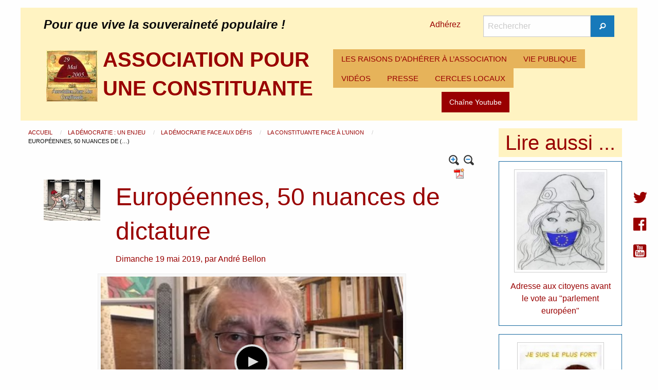

--- FILE ---
content_type: text/html; charset=utf-8
request_url: https://www.pouruneconstituante.fr/spip.php?article1640&comments=oui
body_size: 7930
content:
<!DOCTYPE HTML>
<html class="page_article sans_composition ltr fr no-js" lang="fr" dir="ltr">
	<head>
		<script type='text/javascript'>/*<![CDATA[*/(function(H){H.className=H.className.replace(/\bno-js\b/,'js')})(document.documentElement);/*]]>*/</script>
		
		<meta http-equiv="Content-Type" content="text/html; charset=utf-8" />

		<title>Européennes, 50 nuances de dictature - ASSOCIATION POUR UNE CONSTITUANTE</title>

<link rel="canonical" href="https://www.pouruneconstituante.fr/spip.php?article1640" /><meta name="generator" content="SPIP 4.4.7" />
<meta name="viewport" content="width=device-width, initial-scale=1.0, maximum-scale = 1.0" />
<link rel="alternate" type="application/rss+xml" title="Syndiquer tout le site" href="spip.php?page=backend" />
<link rel='stylesheet' href='local/cache-css/226879208256d4d3af088d19f3c3b7e5.css?1764929888' type='text/css' /><script type='text/javascript'>var var_zajax_content='content';</script><script>
var mediabox_settings={"auto_detect":true,"ns":"box","tt_img":false,"sel_g":".galerie .mediabox","sel_c":".mediabox","str_ssStart":"Diaporama","str_ssStop":"Arr\u00eater","str_cur":"{current}\/{total}","str_prev":"Pr\u00e9c\u00e9dent","str_next":"Suivant","str_close":"Fermer","str_loading":"Chargement\u2026","str_petc":"Taper \u2019Echap\u2019 pour fermer","str_dialTitDef":"Boite de dialogue","str_dialTitMed":"Affichage d\u2019un media","splash_url":"","lity":{"skin":"_simple-dark","maxWidth":"90%","maxHeight":"90%","minWidth":"400px","minHeight":"","slideshow_speed":"2500","opacite":"0.9","defaultCaptionState":"expanded"}};
</script>
<!-- insert_head_css -->
<style type='text/css'>div.onlytext {text-align:left;}</style>
<!-- Debut CS -->
<!-- Fin CS -->
<script type='text/javascript' src="local/cache-js/62dccc66767d7525e32ce13e27c0ea22.js?1764930041"></script>
<!-- insert_head -->
<script type="text/javascript"><!--
var boutonstexte_options = {
'selector':'#wrapper',
'imgPath':'plugins/auto/boutonstexte/v3.1.0/boutonstexte/themes/zoom/',
'txtOnly':'',
'txtBackSpip':'Retour à la page complète',
'txtSizeUp':'Augmenter police',
'txtSizeDown':'Diminuer police'
};
//-->
</script>
<!-- Debut CS -->
<!-- Fin CS -->
<script>htactif=0;document.createElement('picture'); var image_responsive_retina_hq = 0;</script><script>image_responsive_retina_hq = 1;</script>	</head>
	<body>
<div class="page page_article_47">
<header id="header" class="row">
<div class="large-12 columns">
<div class="hide-for-small-only row large-12 columns">
<div class="large-12 columns">
<div class="large-8 columns">
<div id="slogan_site_spip">Pour que vive la souveraineté populaire&nbsp;!</div>
</div>
<div class="large-1 columns" style="padding: 0.4rem;">
<a href="spip.php?article1">Adhérez</a>
</div>
<div class="large-3 columns">
<div class="formulaire_spip formulaire_recherche" id="formulaire_recherche">
	<form action="spip.php?page=recherche" method="get">
		<div class="input-group">
			<input name="page" value="recherche" type="hidden"
>
			

			<label for="recherche" class="input-group-label show-for-sr">Rechercher</label>
			<input id="recherche" type="search" class="search text input-group-field" name="recherche" value="" placeholder="Rechercher" />

			<div class="input-group-button">
				<button type="submit" class="button submit">
					<span class="fi-magnifying-glass"></span><span class="show-for-sr">Rechercher</span>
				</button>
			</div>
		</div>
	</form>
</div>
</div>
</div>
<div class="large-12 columns">
<div class="no_padding large-6 columns">
<a rel="start home" href="https://www.pouruneconstituante.fr" class="left padding_10">
<img src="local/cache-vignettes/L100xH100/apuc-7-78f1d.jpg?1756628098" class='spip_logo' width='100' height='100' alt='ASSOCIATION POUR UNE CONSTITUANTE' />
</a>
<span id="nom_site_spip" class="h1">
<a rel="start home" href="https://www.pouruneconstituante.fr"><b>ASSOCIATION POUR UNE CONSTITUANTE</b></a>
</span>
</div>
<div class="no_padding large-6 columns">
<div class="title-bar" data-responsive-toggle="racine-pc" data-hide-for="large">
<button class="menu-icon" type="button" data-toggle><span class="hide">Menu</span></button>
<div class="title-bar-title" data-toggle>Menu</div>
</div>
<div class="top-bar" id="racine-pc">
<div class="top-bar-left">
<ul class="dropdown menu vertical large-horizontal" data-responsive-menu="drilldown large-dropdown" data-parent-link="true" data-auto-height="true">
<li>
<a href="spip.php?rubrique1">LES RAISONS D&#8217;ADHÉRER À L&#8217;ASSOCIATION</a>
</li>
<li>
<a href="spip.php?rubrique3">VIE PUBLIQUE</a>
</li>
<li>
<a href="spip.php?mot2">VIDÉOS</a>
</li>
<li>
<a href="spip.php?mot174">PRESSE</a>
</li>
<li>
<a href="spip.php?rubrique24">CERCLES LOCAUX</a>
</li>
</ul>
</div>
</div><div class="youtube text-center large-12 columns">
<a href="https://www.youtube.com/user/PouruneConstituante" class="button">Chaîne Youtube</a>
</div>
</div>
</div>
</div>
<div class="show-for-small-only small-12 columns">
<a rel="start home" href="https://www.pouruneconstituante.fr" class="left">
<img src="local/cache-vignettes/L100xH100/apuc-7-78f1d.jpg?1756628098" class='spip_logo' width='100' height='100' alt='ASSOCIATION POUR UNE CONSTITUANTE' />
</a>
<span id="nom_site_spip" class="h1">
<a rel="start home" href="https://www.pouruneconstituante.fr"><b>ASSOCIATION POUR UNE CONSTITUANTE</b></a>
</span>
<div id="slogan_site_spip">Pour que vive la souveraineté populaire&nbsp;!</div>
<div class="">
<a href="">Adhérez</a>
</div>
<div class="no_padding large-6 columns">
<div class="title-bar" data-responsive-toggle="racine-mobile" data-hide-for="large">
<button class="menu-icon" type="button" data-toggle><span class="hide">Menu</span></button>
<div class="title-bar-title" data-toggle>Menu</div>
</div>
<div class="top-bar" id="racine-mobile">
<div class="top-bar-left">
<ul class="dropdown menu vertical large-horizontal" data-responsive-menu="drilldown large-dropdown" data-parent-link="true" data-auto-height="true">
<li>
<a href="spip.php?rubrique1">LES RAISONS D&#8217;ADHÉRER À L&#8217;ASSOCIATION</a>
</li>
<li>
<a href="spip.php?rubrique3">VIE PUBLIQUE</a>
</li>
<li>
<a href="spip.php?mot2">VIDÉOS</a>
</li>
<li>
<a href="spip.php?mot174">PRESSE</a>
</li>
<li>
<a href="spip.php?rubrique24">CERCLES LOCAUX</a>
</li>
</ul>
</div>
</div></div>
</div></div>
</header>
<section id="container" role="main" class="row">
<section id="content" class=" large-9 columns">
<nav id="hierarchie" aria-label="vous etes ici :" role="navigation">
<ul class="breadcrumbs">
<li>
<a href="https://www.pouruneconstituante.fr/" class="accueil">
Accueil
</a>
</li>
<li>
<a href="spip.php?rubrique51">
La démocratie : un enjeu
</a>
</li>
<li>
<a href="spip.php?rubrique132">
La démocratie face aux défis
</a>
</li>
<li>
<a href="spip.php?rubrique47">
La constituante face à l’Union
</a>
</li>
<li>Européennes, 50 nuances de&nbsp;(…)</li>
</ul>
</nav><article class="content-principal" id="wrapper">
<header class="cartouche large-12 columns">
<div class="no_padding text-right large-12 columns">
<a href='spip.php?page=article_pdf&amp;id_article=1640' title='Enregistrer au format PDF'>
<img src="plugins/auto/article_pdf/v1.1.0/img_pack/article_pdf.gif" width='24' height='24' alt='Enregistrer au format PDF' />
</a>
<a href="spip.php?article1640&amp;reco=oui#recommander" title="Recommander cette page">
<img src="" style="height:20px"/>
</a>
</div><div class="large-2 columns">
<img src="local/cache-vignettes/L200xH145/arton1640-aab49.jpg?1756628875" class='spip_logos' width='200' height='145' alt='Europ&#233;ennes, 50 nuances de dictature' /></div>
<div class="large-10 columns">
<h1 class="titre">Européennes, 50 nuances de dictature</h1>
<p class="info-publi">
<span>Dimanche 19 mai 2019</span>,
<span class="auteurs">par  <span class="vcard author"><a class="url fn spip_in" href="spip.php?auteur1">André Bellon</a></span></span>
</p>
</div>
</header>
<section class="surlignable large-12 columns">
<div
class="spip_document_ spip_document spip_documents spip_document_video ressource oembed oembed_video oembed_video oembed_youtube"
>
<figure class="spip_doc_inner">
<div class="oembed oe-video async clearfix" style="max-width:600px;">
<div class="rwd-video-container oe-play-button"
style="width:100%;height:0;padding-bottom:56.33%;background-image:url('https://i.ytimg.com/vi/UX2xClbaZM0/hqdefault.jpg');background-repeat:no-repeat;background-position:center;background-size:cover;"
onclick="if (jQuery(this).is('.oe-play-button')){jQuery(this).removeClass('oe-play-button').addClass('loading').html(decodeURIComponent('%3Ciframe%20width%3D%22600%22%20height%3D%22338%22%20src%3D%22https%3A%2F%2Fwww.youtube-nocookie.com%2Fembed%2FUX2xClbaZM0%3Ffeature%3Doembed%26autoplay%3D1%22%20frameborder%3D%220%22%20allow%3D%22accelerometer%3B%20autoplay%3B%20clipboard-write%3B%20encrypted-media%3B%20gyroscope%3B%20picture-in-picture%3B%20web-share%22%20referrerpolicy%3D%22strict-origin-when-cross-origin%22%20allowfullscreen%20title%3D%22Europ%C3%A9ennes%2C%2050%20nuances%20de%20dictature%22%3E%3C%2Fiframe%3E'));}"
>
<button onclick="jQuery(this).parent().trigger('click');"><span class="oe-play-button_label">Lecture</span></button>
</div>
<style><!--/**/.oe-video .loading {background-image:url("prive/themes/spip/images/searching.gif")!important;background-size:auto !important;}/**/--></style>
</div>
<figcaption class="spip_doc_legende">
<div class="spip_doc_titre" style="max-width:600px;"><a href="https://www.youtube.com/watch?v=UX2xClbaZM0" class="oe-title">Européennes, 50 nuances de dictature</a> 
<span class="oe-author"><br/><span class="oe-author_par">par </span><a href="https://www.youtube.com/@PouruneConstituante" class="oe-author_name">Pour une Constituante</a></span></div>
<div class="spip_doc_titre oembed-source"><a href="https://www.youtube.com/watch?v=UX2xClbaZM0" class="spip_url spip_out" rel="external">https://www.youtube.com/watch?v=UX2...</a>
</div>
</figcaption>
</figure>
</div>
<p>Voir aussi <a href="https://www.agoravox.tv/tribune-libre/article/europeennes-50-nuances-de-81786" class="spip_url spip_out auto" rel="nofollow external">https://www.agoravox.tv/tribune-libre/article/europeennes-50-nuances-de-81786</a></p>
</section>
<footer>
<div class="large-12 columns">
<script src="https://platform.twitter.com/widgets.js" type="text/javascript"></script>
<a href="https://x.com/intent/post?url=https%3A%2F%2Fwww.pouruneconstituante.fr%2Fspip.php%3Farticle1640" class="twitter-share-button">Tweet</a>
<iframe src="//www.facebook.com/plugins/like.php?href=https%3A%2F%2Fwww.pouruneconstituante.fr%2Fspip.php%3Farticle1640&amp;send=false&amp;layout=button_count&amp;width=450&amp;show_faces=true&amp;font&amp;colorscheme=light&amp;action=like&amp;height=21" scrolling="no" frameborder="0" style="border:none; overflow:hidden; width:450px; height:21px;" allowTransparency="true"></iframe>
<p></p>
</div>
<div class="large-12 columns">
<div class="menu large-12 columns">
Mots-clés :
<a href="spip.php?mot43" rel="tag">Démocratie</a>
;
<a href="spip.php?mot346" rel="tag">Diapo-vidéos</a>
;
<a href="spip.php?mot120" rel="tag">République</a>
;
<a href="spip.php?mot182" rel="tag">Union européenne</a>
;
<a href="spip.php?mot2" rel="tag">Vidéos</a>
</div></div>
</footer>
</article>
<div class='ajaxbloc' data-ajax-env='Gf865HGo1EeXJfG54a3nm5s2FzUKMzXwDaqbi+tEvuKltKZeU17m0sKmVRe3S1upyl64bypcTFUN9Ve/y2nE9RRjbPtioeq3/mpc3/FOQGoP+8ikrjFYJY9EfXRh7Y8JAFj2sspO6qtdPSqI/kNg49C9qsJlTHzRrL7s08d8YARwyBVG2YIOFFwZuLUHtLlAfR0q0GFbS+o3KHfZAjZXyrjue5XAsrS6ddt+qhPiRtgmyYj1sQWGwXb1/ouZtHlxY9QqTYJBpU4ymVkoK7ml' data-origin="spip.php?article1640&amp;comments=oui">
<div class="comments large-12 columns" id="forum">
<a href="spip.php?article1640&amp;comments=oui#forum"><b>Afficher les messages ou mettre un nouveau message</b></a>
</div>
<section class="comments comments-thread large-12 columns">
</section>
<h2>Un message, un commentaire ?</h2>
<div class="formulaire_spip formulaire_forum ajax" id="formulaire_forum">






 





<form action="/spip.php?article1640&amp;comments=oui#formulaire_forum" method="post" enctype='multipart/form-data'><div>
	<span class="form-hidden"><input name="comments" value="oui" type="hidden"
><input name="id_article" value="1640" type="hidden"
><input name="page" value="article" type="hidden"
><input name='formulaire_action' type='hidden'
		value='forum'><input name='formulaire_action_args' type='hidden'
		value='CbkwhHG4yEMdaRFxs1cTwdhTlEpkG7sYtUofvLagaxjteWwYWQhmgdUns03MmLF1P5/siBNTdH+NGfMFCeMTthX1UdODLTO3tAikKMgbkKktOWVYAOWiBrA3TNfoXq0JiOSRaNXCShX6ze/P+TPWsQ=='><input name='formulaire_action_sign' type='hidden'
		value=''><input type='hidden' name='id_article' value='1640' /><input type='hidden' name='id_objet' value='1640' /><input type='hidden' name='objet' value='article' /><input type='hidden' name='id_forum' value='' /><input type='hidden' name='arg' value='' /><input type='hidden' name='hash' value='' /><input type='hidden' name='verif_' value='ok' /><input type='hidden' name='autosave' class='autosaveactive' value='forum_0f80aea5ab1a83fa3d604317fcba5bb0'><script>if (window.jQuery) jQuery(function(){
		  $("input.autosaveactive").closest("form:not(.autosaveon)").autosave({url:"https://www.pouruneconstituante.fr/"}).addClass("autosaveon");
			});</script><input type='hidden' name='_jeton' value='d77ba9dc1286080a370854e96b5ffcf273975cf9250fa9b4ba5799379dcf0ff6' /></span>
	<input type="hidden" name="id_forum" value="0" />
	<fieldset class="moderation_info info">
		<legend>modération a priori</legend>
		<p class="explication"> Ce forum est modéré a priori : votre contribution n’apparaîtra qu’après avoir été validée par les responsables.</p>
	</fieldset>

	<fieldset class="qui saisie_qui">
<legend>Qui êtes-vous ?</legend>

 
	<div class="editer-groupe">
		<div class='editer saisie_session_nom'>
			<label for="session_nom">Votre nom</label>
			<input type="text" class="text" name="session_nom" id="session_nom" value="" size="40" autocapitalize="off" autocorrect="off" />
			
		</div>
		<div class='editer saisie_session_email'>
			<label for="session_email">Votre adresse email</label>
			<input type="email" class="text email" name="session_email" id="session_email" value="" size="40" autocapitalize="off" autocorrect="off" />
		</div>
	</div>

</fieldset>
	<fieldset>
	<legend>Votre message</legend><div class="editer-groupe">
	

 
	<div class='editer saisie_titre obligatoire'>
		<label for="titre">Titre (obligatoire)</label>
		
		<input type="text" class="text" name="titre" id="titre" value="Européennes, 50 nuances de dictature" size="60" />
	</div>


<div class='editer saisie_texte obligatoire'>
		<label for='texte'>Texte de votre message (obligatoire)</label>
		
		<textarea name="texte" id="texte" rows="10" cols="60"></textarea>
        <p class='explication'>Pour créer des paragraphes, laissez simplement des lignes vides.</p>
	</div>

	</div></fieldset>
  
<div class="editer-groupe"><div class='fieldset'>
  <fieldset>
  	<legend>Lien hypertexte</legend>
  	<p class='explication'>(Si votre message se réfère à un article publié sur le Web, ou à une page fournissant plus d’informations, vous pouvez indiquer ci-après le titre de la page et son adresse.)</p>
  	<div class="editer-groupe">
  	<div class='editer saisie_nom_site'>
        <label for="nom_site">Titre</label>
      	
      	<input type="text" class="text" name="nom_site" id="nom_site" size="40" value="" />
    </div>
  	<div class="editer saisie_session_email" style="display: none;">
	<label for="give_me_your_email">Veuillez laisser ce champ vide :</label>
	<input type="text" class="text email" name="email_nobot" id="give_me_your_email" value="" size="10" />
</div><div class='editer saisie_url_site'>
      <label for="url_site">Lien hypertexte</label>
    	
    	<input type="text" class="text url" name="url_site" id="url_site" style="text-align: left;" dir="ltr" size="40" value="" autocapitalize="off" autocorrect="off" />
    </div>
    </div>
  </fieldset>
  </div>
  </div>
  



	
	 
	<p style="display: none;">
		<label for="nobot_forum">Veuillez laisser ce champ vide :</label>
		<input type="text" class="text" name="nobot" id="nobot_forum" value="" size="10" />
	</p>
	
	<p class="boutons"><input type="submit" class="submit button right" name="previsualiser_message" value="Prévisualiser" /></p>
</div>
</form>


</div>
</div><!--ajaxbloc--><div id="recommander">
</div>
<footer class="ajax meme_rub large-12 columns" style="margin-top: 1em;">
<h2>Dans la même rubrique</h2>
<a id='pagination_autre_news' class='pagination_ancre'></a>
<article class="large-3 columns">
<div class="callout clearfix">
<a href="spip.php?article2436" class="clearfix">
<img src="local/cache-vignettes/L135xH108/europebarbeles-4-591c7.jpg?1768666609" class='spip_logos border_logo' width='135' height='108'
alt="" />
</a>
<a href="spip.php?article2436" class="clearfix">
Qu&#8217;est-ce que l&#8217;indépendance&nbsp;?
</a>
</div>
</article>
<article class="large-3 columns">
<div class="callout clearfix">
<a href="spip.php?article2414" class="clearfix">
<img src="local/cache-vignettes/L135xH90/delacroix-a864e-29da8.jpg?1760964040" class='spip_logos border_logo' width='135' height='90'
alt="" />
</a>
<a href="spip.php?article2414" class="clearfix">
La mémoire est un instrument de combat
</a>
</div>
</article>
<article class="large-3 columns">
<div class="callout clearfix">
<a href="spip.php?article2405" class="clearfix">
<img src="local/cache-vignettes/L135xH96/faire_constituante-2-94b23.jpg?1758731495" class='spip_logos border_logo' width='135' height='96'
alt="" />
</a>
<a href="spip.php?article2405" class="clearfix">
Des citoyens proposent une autre Europe
</a>
</div>
</article>
<article class="large-3 columns">
<div class="callout clearfix">
<a href="spip.php?article2403" class="clearfix">
<img src="IMG/logo/danger-2.jpg?1758442049" class='spip_logos border_logo' width='135' height='101'
alt="" />
</a>
<a href="spip.php?article2403" class="clearfix">
Un juin 40 rampant
</a>
</div>
</article>
<nav class='pagination' role='navigation'><ul class="pagination-items pagination_page_precedent_suivant">
<li class="pagination-item prev disabled"><span class="pagination-item-label on" aria-label='Aller &#224; la page pr&#233;c&#233;dente' title='page pr&#233;c&#233;dente'>&lt;</span></li>
<li class="pagination-item on active"><span class="pagination-item-label on" aria-label='Aller &#224; la page 1 (Page actuelle)'>1</span></li>
<li class="pagination-item"><a href='spip.php?article1640&amp;comments=oui&amp;debut_autre_news=4#pagination_autre_news' class='pagination-item-label lien_pagination' rel='nofollow' aria-label='Aller &#224; la page 2'>2</a></li>
<li class="pagination-item"><a href='spip.php?article1640&amp;comments=oui&amp;debut_autre_news=8#pagination_autre_news' class='pagination-item-label lien_pagination' rel='nofollow' aria-label='Aller &#224; la page 3'>3</a></li>
<li class="pagination-item"><a href='spip.php?article1640&amp;comments=oui&amp;debut_autre_news=12#pagination_autre_news' class='pagination-item-label lien_pagination' rel='nofollow' aria-label='Aller &#224; la page 4'>4</a></li>
<li class="pagination-item"><a href='spip.php?article1640&amp;comments=oui&amp;debut_autre_news=16#pagination_autre_news' class='pagination-item-label lien_pagination' rel='nofollow' aria-label='Aller &#224; la page 5'>5</a></li>
<li class="pagination-item"><a href='spip.php?article1640&amp;comments=oui&amp;debut_autre_news=20#pagination_autre_news' class='pagination-item-label lien_pagination' rel='nofollow' aria-label='Aller &#224; la page 6'>6</a></li>
<li class="pagination-item"><a href='spip.php?article1640&amp;comments=oui&amp;debut_autre_news=24#pagination_autre_news' class='pagination-item-label lien_pagination' rel='nofollow' aria-label='Aller &#224; la page 7'>7</a></li>
<li class="pagination-item"><a href='spip.php?article1640&amp;comments=oui&amp;debut_autre_news=28#pagination_autre_news' class='pagination-item-label lien_pagination' rel='nofollow' aria-label='Aller &#224; la page 8'>8</a></li>
<li class="pagination-item"><a href='spip.php?article1640&amp;comments=oui&amp;debut_autre_news=32#pagination_autre_news' class='pagination-item-label lien_pagination' rel='nofollow' aria-label='Aller &#224; la page 9'>9</a></li>
<li class="pagination-item tbc disabled"><span class="pagination-item-label">…</span></li>
<li class="pagination-item"><a
href="spip.php?article1640&amp;comments=oui&amp;debut_autre_news=128#pagination_autre_news"
class="pagination-item-label lien_pagination" aria-label="Aller &#224; la derni&#232;re page"
rel="nofollow">33</a></li>
<li class="pagination-item next"><a href='spip.php?article1640&amp;comments=oui&amp;debut_autre_news=4#pagination_autre_news' class='pagination-item-label lien_pagination' rel='next nofollow' aria-label='Aller &#224; la page suivante' title='page suivante'>&gt;</a></li>
</ul></nav>
</footer></section>
<aside id="colonne_1" class=" large-3 columns">
<div class='ajaxbloc ajax-id-colonne' data-ajax-env='ySE653a4yP9ZvnLb4YNs9N0Y1sakGx3nHaoxXByQxg5mI/600173YLd8g0QgEpBKggHgGJloJaedn7Pru6Owv+dWa2WahO1ocAQXleB0eqzuh9wKkQVS9Tn3lJjFHjaEm3zK7XVL53AH18hAv4v/L7fFpFz+OpdqxU7a0lGRdWdgTqYzHm6aWCpRVvkOqvJNjcFa4+U1QXuALjPCS4LpFlOrPB5Hb/2wJ7xZd4dwObgCDEf24sw1sKoiLnnKsmiS7UOlE2Hl37qAT+Nc1eBhRcTYZo2ypC7/9PisLZuhaM55HasrHdqxCysRzwuvqVn64Q==' data-origin="spip.php?article1640&amp;comments=oui">

<div class="large-12 columns">
<h2 class="text-center">Lire aussi ...</h2>
<div class="callout text-center">
<a href="spip.php?article1639" class="clearfix">
<img src="local/cache-vignettes/L179xH200/arton1639-52680.jpg?1756628875" class='thumbnail spip_logos border_logo' width='179' height='200'
alt="" />
</a>
<a href="spip.php?article1639" class="clearfix">
Adresse aux citoyens avant le vote au "parlement européen"
</a>
</div>
<div class="callout text-center">
<a href="spip.php?article1611" class="clearfix">
<img src="local/cache-vignettes/L167xH200/arton1611-2f61b.jpg?1756628875" class='thumbnail spip_logos border_logo' width='167' height='200'
alt="" />
</a>
<a href="spip.php?article1611" class="clearfix">
A propos de la lettre d&#8217;Emmanuel Macron aux citoyens d&#8217;Europe
</a>
</div>
<div class="callout text-center">
<a href="spip.php?article526" class="clearfix">
<img src="local/cache-vignettes/L196xH200/arton526-35daf.jpg?1756628875" class='thumbnail spip_logos border_logo' width='196' height='200'
alt="" />
</a>
<a href="spip.php?article526" class="clearfix">
Discours de Pierre Mendès-France contre le traité de Rome le 18 janvier 1957 
</a>
</div>
</div>
<div class="large-12 columns">
<h3 class="text-center">Commentaires</h3>
<div class="callout">
<div class="titre">Octobre 2025</div>
<div class="callout">
<div class="titre">calame</div>
<a class="introduction" href="spip.php?article2414&amp;comments=oui#forum2719">
Mon cher André 
<br class='autobr' />
Je te prie de trouver ci-joint, pour le partager avec ton réseau le texte de&nbsp;(…)
</a>
</div>
<div class="callout">
<div class="titre">Hacène</div>
<a class="introduction" href="spip.php?article2411&amp;comments=oui#forum2718">
Rétablir le rôle du président, en tant que fonction honorifique, et donc la suppression de son&nbsp;(…)
</a>
</div>
<div class="titre">Mars 2025</div>
<div class="callout">
<div class="titre">André Bellon</div>
<a class="introduction" href="spip.php?article2326&amp;comments=oui#forum2717">
Chaque assemblée communale décide du lieu. A Paris, c’est dans le jardin des Tuileries au bord&nbsp;(…)
</a>
</div>
<div class="callout">
<div class="titre">Lambert Béatrice</div>
<a class="introduction" href="spip.php?article2326&amp;comments=oui#forum2716">
Bonjour
<br class='autobr' />
J’approve à 100&nbsp;% cette proposition de célébration. Ma question est&nbsp;: Où sont prévus&nbsp;(…)
</a>
</div>
<div class="titre">Décembre 2024</div>
<div class="callout">
<div class="titre">Jean-Marie GRIFFON</div>
<a class="introduction" href="spip.php?article2158&amp;comments=oui#forum2715">
J’adresse tous mes voeux de réussite et santé à tous nos camarades de cette Association qui&nbsp;(…)
</a>
</div>
</div>
</div>
</div><!--ajaxbloc--></aside>
</section>
<footer id="footer" class="row">
<div class="large-12 columns">
<div class="large-6 columns">
<ul class="liste-items">
<li class="item"><a href="spip.php?rubrique12">Constituante&nbsp;: c&#8217;est quoi&nbsp;?</a></li>
<li class="item"><a href="spip.php?page=plan_annee">Chronologie des articles</a></li>
<li class="item"><a href="spip.php?page=plan">Plan du site</a></li>
<li class="item"><a href="spip.php?page=sites">Liens</a></li>
</ul>
</div>
<div class="large-6 columns">
<ul class="liste-items">
<li class="item"><a href="spip.php?rubrique45">Librairie</a></li>
<li class="item"><a href="spip.php?rubrique88">Textes fondamentaux</a></li>
<li class="item"><a href="spip.php?rubrique50">Grandes dates de la République</a></li>
<li class="item"><a href="spip.php?page=contact">Contact</a></li>
</ul>
</div>
<div class="text-center large-12 columns">
&copy; 2008 - 2026 <b>ASSOCIATION POUR UNE CONSTITUANTE</b>
<br /><a href="ecrire/" rel="nofollow">Espace privé</a>
</div></div>
</footer>
</div>
<div class="sociaux">
<a href="https://twitter.com/uneconstituante"><i class="fi-social-twitter"></i></a><br />
<a href="https://www.facebook.com/Pour-une-Constituante-102110869845854/"><i class="fi-social-facebook"></i></a><br />
<a href="https://www.youtube.com/channel/UCq9pL4wNZLAiwGs3MBxQ63w"><i class="fi-social-youtube"></i></a>
</div>
<script async src="local/cache-js/jsdyn-javascript_spip_foundation_js-b11789cf.js?1756628098" type="text/javascript"></script></body></html>

--- FILE ---
content_type: text/css
request_url: https://www.pouruneconstituante.fr/local/cache-css/226879208256d4d3af088d19f3c3b7e5.css?1764929888
body_size: 34553
content:
/* compact [
	plugins/auto/zcore/v4.0.0/css/box.css?1763549954
	plugins/auto/zcore/v4.0.0/css/box_skins.css?1763549954
	squelettes-dist/css/spip.css?1760093884
	plugins/apuc/v1.0.23/css/spip.zoundation.css?1605107556
	plugins-dist/mediabox/lib/lity/lity.css?1760097226
	plugins-dist/mediabox/lity/css/lity.mediabox.css?1760097226
	plugins-dist/mediabox/lity/skins/_simple-dark/lity.css?1760097226
	plugins-dist/porte_plume/css/barre_outils.css?1760097226
	local/cache-css/cssdyn-css_barre_outils_icones_css-581c86ef.css?1756628097
	plugins/auto/boutonstexte/v3.1.0/css/boutonstexte.css?1720191472
	local/couteau-suisse/header.css
	plugins/auto/nuage/v5.1.0/css/nuage.css
	plugins/auto/socialtags/v4.1.0/socialtags.css?1724316314
	plugins/kawa/v1.2.4/kawa.css
	plugins/auto/slick/v2.1.0/lib/slick/slick.min.css
	plugins/auto/slick/v2.1.0/lib/slick/slick-theme.min.css
	plugins/auto/slick/v2.1.0/lib/slick/accessible-slick-theme.min.css
	plugins/auto/slick/v2.1.0/css/slick-spip.css
	plugins/auto/gis/v5.6.2/lib/leaflet/dist/leaflet.css
	plugins/auto/gis/v5.6.2/lib/leaflet/plugins/leaflet-plugins.css
	plugins/auto/gis/v5.6.2/lib/leaflet/plugins/leaflet.markercluster.css
	plugins/auto/gis/v5.6.2/css/leaflet_nodirection.css
	plugins/auto/image_responsive/v11.3.0/image_responsive.css
	plugins/auto/foundation_6/v6.9.1/lib/foundation-icons/foundation-icons.css
	plugins/auto/foundation_6/v6.9.1/lib/foundation-6/css/foundation.css
	plugins/auto/foundation_6/v6.9.1/css/fix_spip.css
	page=apuc.css
	plugins/auto/oembed/v3.4.0/css/oembed.css?1739546278
] 80.9% */

/* plugins/auto/zcore/v4.0.0/css/box.css?1763549954 */
.box{margin:10px 0}
.bd,.ft{padding:0 10px}
.hd{padding:5px 10px}
.box .inner{position:relative}
.box b{display:block;background-repeat:no-repeat;font-size:1%;position:relative;z-index:10}
.box .inner b{display:inline;font-size:inherit;position:static}
.box .tl,.box .tr,.box .bl,.box .br{height:10px;width:10px;float:left}
.box .tl{background-position:left top}
.box .tr{background-position:right top}
.box .bl{background-position:left bottom}
.box .br{background-position:right bottom}
.box .br,.box .tr{float:right}
.box .bl,.box .br{margin-top:-10px}
.box .top{background-position:center top}
.box .bottom{background-position:center bottom;_zoom:1}
.complex{overflow:hidden;*position:relative;*zoom:1}
.complex .tl,.complex .tr{height:32000px;margin-bottom:-32000px;width:10px;overflow:hidden}
.complex .top{height:5px}
.complex .bottom{height:5px}
.pop{overflow:visible;margin:10px 20px 20px 10px;background-position:left top}
.pop .inner{right:-10px;bottom:-10px;background-position:right bottom;padding:10px}
.pop .tl,.pop .br{display:none}
.pop .bl{bottom:-10px}
.pop .tr{right:-10px}

/* plugins/auto/zcore/v4.0.0/css/box_skins.css?1763549954 */
.simple .inner{border:1px solid #ddd;background-color:#fcfcfc}

.info .inner{border:2px solid #46839B}

.note,.note .inner{border:1px solid #c2c2c2}
.note .inner{border-color:#fff;border-width:4px;background-color:#f0f0f0}
.important .inner{border:3px solid #00477a;border-bottom-width:10px}
.basic{overflow:hidden}
.basic .inner{padding-bottom:1px;margin-bottom:-1px}

.error .inner,.success .inner,.notice .inner{border:2px solid;font-weight:400;color:#333;padding-left:40px;min-height:24px;background-repeat:no-repeat;background-position:5px 5px}
.success .inner{color:#264409;border-color:#C6D880;background-color:#E6EFC2;background-image:url('//www.pouruneconstituante.fr/plugins/auto/zcore/v4.0.0/css/img/box/message_ok-24.png')}
.error .inner{color:#8A1F11;border-color:#FBC2C4;background-color:#FBE3E4;background-image:url('//www.pouruneconstituante.fr/plugins/auto/zcore/v4.0.0/css/img/box/message_erreur-24.png')}
.notice .inner{color:#514721;border-color:#FFD324;background-color:#FFF6BF;background-image:url('//www.pouruneconstituante.fr/plugins/auto/zcore/v4.0.0/css/img/box/message_notice-24.png')}
.highlight .inner{background-color:#e3e36f}
.inverse .inner{background-color:#333;color:#fff}
.bam{background:#46839B;color:#fff;font-size:120%;padding:5px 10px}
.bam h1,.bam h2,.bam h3,.bam h4,.bam h5,.bam h6{font-size:100%;color:#fff;padding:0}
.topper{background:#fff;color:#4D4D4D;font-size:120%;padding:5px 10px;border:1px solid #eee}
.topper h1,.topper h2,.topper h3,.topper h4,.topper h5,.topper h6{font-size:100%;color:#4D4D4D;padding:0}
.act{background-color:#e9e9e9}

/* squelettes-dist/css/spip.css?1760093884 */
ul,ol{list-style:none;margin-left:0}
s,strike,del,.del{opacity:1}
.spip-puce b{display:none}
.spip-puce{position:relative;top:1px;display:inline-block;font-style:normal;font-weight:700;font-size:1.4em;line-height:0.7;-webkit-font-smoothing:antialiased;-moz-osx-font-smoothing:grayscale}
.spip-puce:before{content:"\203A"}
ul.spip,ol.spip{margin-left:50px}
@media (max-width:640px){ul.spip,ol.spip{margin-left:1.5em}}
ul.spip{list-style-type:square}
li ul.spip{list-style-type:disc}
li li ul.spip{list-style-type:circle}
ol.spip{list-style-type:decimal}
dl.spip dt,dl.spip dd{padding-left:50px}
dl.spip dt{clear:both}
table.spip{width:100%}



@media (max-width:640px){table.spip th,table.spip tr,table.spip td{display:block}
table.spip thead th{border-bottom:none!important}
table.spip thead th+th{border-top:none}
table.spip tr{border-bottom:1px solid}
table.spip td{border-bottom:none}}
pre,code,kbd,samp,var,tt,.spip_code,.spip_cadre{font-family:'Courier New',Courier,monospace}
.spip_logo{float:right;margin:0 0 10px 10px;padding:0;border:none}
.spip_logo_center{clear:both;display:block;margin:0 auto 1.5em}
.spip_logo_left{float:left;margin-right:1.5em;margin-bottom:1.5em}
.spip_logo_right{float:right;margin-left:1.5em;margin-bottom:1.5em}
.spip_documents{margin-bottom:1.5em;padding:0;background:none;max-width:100%}
.spip_documents,.spip_documents_center,.spip_doc_titre,.spip_doc_descriptif,.spip_doc_credits{margin-right:auto;margin-left:auto;text-align:center;min-width:120px}
.spip_documents_center{clear:both;display:block;width:100%}
.spip_documents_left{float:left;margin-right:1.5em;max-width:33%}
.spip_documents_right{float:right;margin-left:1.5em;max-width:33%}
.spip_doc_descriptif{clear:both}
.spip_doc_credits{font-style:italic;clear:both}
.spip_documents>a{display:inline-block}
.spip_documents table{text-align:left}
table.spip .spip_document_image{width:auto!important}
.spip_document{display:flex;justify-content:center;align-items:center}
.spip_doc_inner{margin:0 auto;text-align:center;max-width:100%}
.spip_doc_inner>*{margin-left:auto;margin-right:auto}
.spip_document .spip_doc_lien{display:inline-block}
.spip_doc_legende{display:block;max-width:25em}
.spip_document img,.spip_document svg{max-width:100%;height:auto}
@media (max-width:480px){.spip_documents_left,.spip_documents_right{float:none;margin-left:auto;margin-right:auto;max-width:100%}}
.spip_modele{float:right;display:block;width:25%;margin:0 0 1.5em 1.5em;padding:1.5em;background-color:#EEE}
.formulaire_spip fieldset{margin:3em 0 0;padding:1em 0}
.formulaire_spip fieldset fieldset{margin-left:1em}
.formulaire_spip label{padding:4px 0;font-weight:700}
.formulaire_spip h3.legend,.formulaire_spip legend.legend{font-size:120%;font-weight:700;padding-bottom:.2em;border-bottom:1px solid #CCC}
.formulaire_spip .editer,.formulaire_spip .choix{clear:both;padding:.3em 0}
.formulaire_spip .editer{margin:.7em 0}
.formulaire_spip .saisie_radio input,.formulaire_spip .saisie_radio label,.formulaire_spip .saisie_checkbox input,.formulaire_spip .saisie_checkbox label,.formulaire_spip .saisie_case input,.formulaire_spip .saisie_case label,.formulaire_spip .saisie_oui_non input,.formulaire_spip .saisie_oui_non label,.formulaire_spip .saisie_mot input,.formulaire_spip .saisie_mot label{display:inline-block}
.formulaire_spip .saisie_input label,.choix label{cursor:pointer}
.formulaire_spip .explication{font-style:italic}
.formulaire_spip .explication p{margin:0}
.formulaire_spip p.explication{font-size:90%;margin-bottom:.5em}
.formulaire_spip .choix label{font-size:100%;font-weight:400;padding:0}
.formulaire_spip .choix.choix_alternatif:after{content:'';clear:both;display:block}
.formulaire_spip .choix.choix_alternatif label{float:left;width:20%;text-align:right}
.formulaire_spip .choix.choix_alternatif input{float:right;width:78%}
.formulaire_spip .browser .frame{display:inline-block;vertical-align:top;width:32%;min-width:170px;border:solid 1px #aaa;background-color:#F7F7F7;padding:.2em;margin-bottom:1em}
.formulaire_spip ul.item_picked{margin:0}
.formulaire_spip ul.item_picked li{display:inline-block;padding:0 .2em;background-color:#F7F7F7;border:solid 1px #aaa;margin-right:.2em;margin-bottom:.2em}
.formulaire_spip ul.item_picked li span.sep{display:none}
.formulaire_spip .picker_bouton{text-align:right}
.formulaire_spip .boutons{clear:both;margin:0;padding:0;text-align:right}
@media print{.formulaire_spip{display:none}}
.markItUp .markItUpHeader ul .markItUpSeparator{display:none}
.formulaire_spip .previsu{margin-bottom:1.5em;padding:.75em;border:2px dashed #F57900}
fieldset.previsu legend{color:#F57900}
.reponse_formulaire{margin-bottom:1.5em;padding:.75em;border:2px solid #ddd}
.reponse_formulaire_ok{background:#e6efc2;color:#264409;border-color:#c6d880}
.reponse_formulaire_erreur{background:#fbe3e4;color:#8a1f11;border-color:#fbc2c4}
.reponse_formulaire_ok a{color:#264409}
.reponse_formulaire_erreur a{color:#8a1f11}
.erreur_message{color:red}
.editer.erreur input[type="text"],.editer.erreur input.text,.editer.erreur input[type="password"],.editer.erreur input.password,.editer.erreur textarea,li.erreur input[type="text"],li.erreur input.text,li.erreur input[type="password"],li.erreur input.password,li.erreur textarea{background-color:#fbe3e4;border-color:#fbc2c4}
.spip_surligne{background-color:yellow}
.formulaire_recherche *{display:inline}
div.spip,ul.spip,ol.spip,.spip_poesie,.spip_cadre_block,.spip_code_block,.spip_documents.spip_documents_center{margin-bottom:1.5em}
.pagination{clear:both;text-align:center}
@media print{.pagination{display:none}}
a.spip_note{font-weight:700}




.on{font-weight:700}
@media print{.spip-admin,#spip-admin{display:none}}

/* plugins/apuc/v1.0.23/css/spip.zoundation.css?1605107556 */
.row{margin-top:.9375rem}
.liste-items{margin-left:0;list-style:none}
table .spip_logos{margin:0}
.comment-meta{background:#F3F3F3}
.comment-meta p{margin-bottom:0}
a .label{cursor:pointer}
#pass_securise{display:none!important}
.sociaux .socicon{font-size:2rem}

/* plugins-dist/mediabox/lib/lity/lity.css?1760097226 */
/*! Lity - v3.0.0-dev - 2020-04-26
* http://sorgalla.com/lity/
* Copyright (c) 2015-2020 Jan Sorgalla;Licensed MIT */
.lity-active,.lity-active body{overflow:hidden}
.lity{z-index:9990;position:fixed;top:0;right:0;bottom:0;left:0;white-space:nowrap;background:#0b0b0b;background:rgba(0,0,0,.9);outline:none!important;opacity:0;-webkit-transition:opacity .3s ease;-o-transition:opacity .3s ease;transition:opacity .3s ease}
.lity.lity-opened{opacity:1}
.lity.lity-closed{opacity:0}
.lity *{-webkit-box-sizing:border-box;-moz-box-sizing:border-box;box-sizing:border-box}
.lity-wrap{z-index:9990;position:fixed;top:0;right:0;bottom:0;left:0;text-align:center;outline:none!important}
.lity-wrap:before{content:'';display:inline-block;height:100%;vertical-align:middle;margin-right:-.25em}
.lity-loader{z-index:9991;color:#fff;position:absolute;top:50%;margin-top:-.8em;width:100%;text-align:center;font-size:14px;font-family:Arial,Helvetica,sans-serif;opacity:0;-webkit-transition:opacity .3s ease;-o-transition:opacity .3s ease;transition:opacity .3s ease}
.lity-loading .lity-loader{opacity:1}
.lity-container{z-index:9992;position:relative;text-align:left;vertical-align:middle;display:inline-block;white-space:normal;max-width:100%;max-height:100%;outline:none!important}
.lity-content{z-index:9993;width:100%;-webkit-transform:scale(1);-ms-transform:scale(1);-o-transform:scale(1);transform:scale(1);-webkit-transition:-webkit-transform .3s ease;transition:-webkit-transform .3s ease;-o-transition:-o-transform .3s ease;transition:transform .3s ease;transition:transform .3s ease,-webkit-transform .3s ease,-o-transform .3s ease}
.lity-loading .lity-content,.lity-closed .lity-content{-webkit-transform:scale(0.8);-ms-transform:scale(0.8);-o-transform:scale(0.8);transform:scale(0.8)}
.lity-content:after{content:'';position:absolute;left:0;top:0;bottom:0;display:block;right:0;width:auto;height:auto;z-index:-1;-webkit-box-shadow:0 0 8px rgba(0,0,0,.6);box-shadow:0 0 8px rgba(0,0,0,.6)}
.lity-close,.lity-close:hover,.lity-close:focus,.lity-close:active,.lity-close:visited{z-index:9994;width:35px;height:35px;position:fixed;right:0;top:0;-webkit-appearance:none;cursor:pointer;text-decoration:none;text-align:center;padding:0;color:#fff;font-style:normal;font-size:35px;font-family:Arial,Baskerville,monospace;line-height:35px;text-shadow:0 1px 2px rgba(0,0,0,.6);border:0;background:none;-webkit-box-shadow:none;box-shadow:none}
.lity-close::-moz-focus-inner{border:0;padding:0}
.lity-close:active{top:1px}
.lity-image img{max-width:100%;display:block;line-height:0;border:0}
.lity-iframe .lity-container{width:100%;max-width:964px}
.lity-iframe-container{width:100%;height:0;padding-top:56.25%;overflow:auto;pointer-events:auto;-webkit-transform:translateZ(0);transform:translateZ(0);-webkit-overflow-scrolling:touch}
.lity-iframe-container iframe{position:absolute;display:block;top:0;left:0;width:100%;height:100%;-webkit-box-shadow:0 0 8px rgba(0,0,0,.6);box-shadow:0 0 8px rgba(0,0,0,.6);background:#000}
.lity-hide{display:none}

/* plugins-dist/mediabox/lity/css/lity.mediabox.css?1760097226 */
.box_mediabox{display:block;margin:0;padding:0;width:auto;height:auto;background:none;border:0}
.box_mediabox:before{content:'';display:block;position:fixed;top:0;right:0;bottom:0;left:0;background:#000;opacity:0.9}
@media(min-width:500px){.box_mediabox .lity-container{max-width:90%;max-height:90%}}
@media(max-width:499.9px){.box_mediabox .lity-container{max-width:100%!important;max-height:100%!important}}
.box_mediabox.lity-height-set .lity-content{height:100%;min-height:0!important}
.box_mediabox.lity-image .lity-content{display:flex;justify-content:center;align-items:center}
.box_mediabox.lity-image .lity-image-figure{display:block;margin:0}
.box_mediabox.lity-image .lity-image-figure::before{content:'';display:block;position:absolute;left:0;top:0;width:100%;height:100%;z-index:-1;background-color:transparent;transition:background-color 0.25s ease-in 0.1s}
.box_mediabox.lity-image.lity-ready .lity-image-figure::before{background-color:#fff}
.lity-image-caption.min,.lity-image-caption.expanded{cursor:pointer}
.lity-image-caption.min .lity-image-caption-text{max-height:4.5rem;overflow:hidden;text-overflow:ellipsis;white-space:nowrap}
.lity-image-caption.min .spip_doc_titre,.lity-image-caption.min .spip_doc_descriptif,.lity-image-caption.min .spip_doc_credits{white-space:nowrap;overflow:hidden;text-overflow:ellipsis}
.lity-image-caption.min .spip_doc_descriptif:not(:first-child),.lity-image-caption.min .spip_doc_credits:not(:first-child){display:none}
.box_mediabox.lity-inline .lity-content,.box_mediabox.lity-ajax .lity-content{background:#fff}
.box_mediabox.lity-inline .lity-content>*,.box_mediabox.lity-ajax .lity-content-inner{overflow:auto;padding:1rem}
.box_mediabox.lity-iframe .lity-iframe-container iframe{background:#fff}
.box_mediabox.lity-height-set.lity-iframe .lity-iframe-container{height:100%;padding:0;transform:none}
.lity-active body{height:auto!important;overflow:hidden!important}
.box_mediabox.lity-loading .lity-content{background:transparent}
.box_mediabox.lity-loading .lity-content:after{display:none}
.lity-loading .box-loading{display:block;position:absolute;top:50%;left:50%;margin-top:-2.5em;margin-left:-2.5em;width:5em;height:5em}
.lity-loading .box-loading:after{content:" ";display:block;width:4em;height:4em;margin:.5em;border-radius:50%;border:.375em solid #000;border-color:#000 #fff #000 #fff;opacity:0.5;animation:lds-dual-ring 1.2s linear infinite}
@keyframes lds-dual-ring{0%{transform:rotate(0deg)}
100%{transform:rotate(360deg)}}
.box_mediabox.lity-closing:before{opacity:0}
.lity-group-progress-bar{display:none;position:fixed;bottom:0;left:0;right:0;height:.33em}
.lity-slideshow .lity-group-progress-bar{display:block}
.lity-group-progress-bar-status{position:absolute;left:0;height:100%;top:0;background:#888}
.lity-no-transition-on-open .lity-content,.lity-no-transition .lity-content{transition:none!important}
.lity-no-transition-on-open-none.lity-loading .lity-content,.lity-no-transition.lity-loading .lity-content,.lity-no-transition.lity-closed .lity-content{-webkit-transform:none!important;-ms-transform:none!important;-o-transform:none!important;transform:none!important}
.lity-transition-on-open-slide-from-right .lity-content,.lity-transition-on-open-slide-from-left .lity-content{-webkit-transform:scale(1) translateX(0);-ms-transform:scale(1) translateX(0);-o-transform:scale(1) translateX(0);transform:scale(1) translateX(0)}
.lity-transition-on-open-slide-from-right.lity-loading .lity-content{-webkit-transform:scale(1) translateX(50vw);-ms-transform:scale(1) translateX(50vw);-o-transform:scale(1) translateX(50vw);transform:scale(1) translateX(50vw)}
.lity-transition-on-open-slide-from-left.lity-loading .lity-content{-webkit-transform:scale(1) translateX(-50vw);-ms-transform:scale(1) translateX(-50vw);-o-transform:scale(1) translateX(-50vw);transform:scale(1) translateX(-50vw)}
:root{--mediabox-sidebar-width:25rem;--mediabox-sidebar-height:calc(5rem + 20%);--mediabox-sidebar-close-size:2rem}
.box_mediabox.lity-sidebar:before{opacity:0.5}
.box_mediabox.lity-sidebar .lity-wrap{display:flex}
.box_mediabox.lity-sidebar .lity-container{position:relative;transition:transform 0.3s ease-in-out}
.box_mediabox.lity-sidebar .lity-content{height:100%;width:100%;min-width:initial;min-height:initial;transition:none!important;transform:none!important;padding-block-start:var(--mediabox-sidebar-close-size)}
.box_mediabox.lity-sidebar .lity-close{position:absolute;color:inherit;width:var(--mediabox-sidebar-close-size);height:var(--mediabox-sidebar-close-size);font-size:var(--mediabox-sidebar-close-size);line-height:var(--mediabox-sidebar-close-size)}
.box_mediabox.lity-sidebar-inline .lity-container{width:var(--mediabox-sidebar-width);max-width:100vw}
.box_mediabox.lity-sidebar-start .lity-wrap{justify-content:start}
.box_mediabox.lity-sidebar-start.lity-loading .lity-container,.box_mediabox.lity-sidebar-start.lity-closing .lity-container{transform:scale(1) translateX(-100%)}
.box_mediabox.lity-sidebar-end .lity-wrap{justify-content:end}
.box_mediabox.lity-sidebar-end.lity-loading .lity-container,.box_mediabox.lity-sidebar-end.lity-closing .lity-container{transform:scale(1) translateX(100%)}
.box_mediabox.lity-sidebar-block .lity-wrap:before{margin:0}
.box_mediabox.lity-sidebar-top .lity-container,.box_mediabox.lity-sidebar-bottom .lity-container{height:var(--mediabox-sidebar-height);max-height:100vw}
.box_mediabox.lity-sidebar-top.lity-loading .lity-container,.box_mediabox.lity-sidebar-top.lity-closing .lity-container{transform:scale(1) translateY(-100%)}
.box_mediabox.lity-sidebar-bottom .lity-wrap{align-items:end}
.box_mediabox.lity-sidebar-bottom.lity-loading .lity-container,.box_mediabox.lity-sidebar-bottom.lity-closing .lity-container{transform:scale(1) translateY(100%)}

/* plugins-dist/mediabox/lity/skins/_simple-dark/lity.css?1760097226 */
.box_mediabox:before{background:#000;opacity:0.9}
.box_mediabox button[class*="lity-"]:focus{outline:2px dotted #ccc}
.lity-close,.lity-close:hover,.lity-close:active,.lity-close:focus{top:4px;right:2px;width:2.5rem;height:2.5rem;line-height:2.5rem;font-size:2.5rem;color:#fff}
.lity-group-caption .lity-group-current{display:block;position:absolute;top:-1.5rem;right:0;color:#fff;font-weight:700}
.lity-loading .lity-group-caption .lity-group-current{left:50%;margin-left:-2.125em;width:4.5em;right:auto;text-align:center;top:50%;margin-top:-1.5em;color:#fff}
.lity-loading .lity-group-start-stop{display:none}
.lity-group-start-stop{display:block;position:absolute;top:-1.5rem;left:0;width:100%;text-align:center;color:#fff;font-weight:700}
.lity-group-start-stop button{display:inline-block;border:0;padding:0;margin:0;background:none;color:#fff}
.lity-group-start-stop button b{color:transparent}
.lity-group-start-stop button b::after{content:attr(title);display:inline-block;color:#fff;padding-right:.75em}
.lity-group-start-stop .lity-stop{display:none}
.lity-slideshow .lity-group-start-stop .lity-start{display:none}
.lity-slideshow .lity-group-start-stop .lity-stop{display:inline-block}
.lity-next,.lity-previous{display:block;border:0;padding:0;margin:0;position:fixed;border-radius:50%;left:-4.75rem;text-align:center;top:50%;margin-top:-6rem;width:8rem;height:12rem;cursor:pointer;-webkit-touch-callout:none;-webkit-user-select:none;-khtml-user-select:none;-moz-user-select:none;-ms-user-select:none;user-select:none;background:rgba(0,0,0,0)}
.lity-next[disabled],.lity-previous[disabled]{display:none}
.lity-next{left:auto;right:-4.75rem;text-align:right}
.lity-next:hover,.lity-previous:hover,.lity-next:active,.lity-previous:active,.lity-next:focus,.lity-previous:focus{background:rgba(255,255,255,.05)}
.lity-next b,.lity-previous b{display:inline-block;position:absolute;top:50%;left:5.5rem;font-size:3rem;line-height:3rem;margin-top:-1.5rem;text-shadow:0 0 10px #000;color:#fff;font-style:normal;opacity:0.5}
.lity-next b{right:5.5rem;left:auto}
.lity-next:hover b,.lity-previous:hover b,.lity-next:active b,.lity-previous:active b,.lity-next:focus b,.lity-previous:focus b{display:inline-block;opacity:1}
.lity-image-caption{display:block;position:absolute;left:0;right:0;bottom:0;background:rgba(0,0,0,0.25);color:#fff;font-style:italic;padding:1rem}

/* plugins-dist/porte_plume/css/barre_outils.css?1760097226 */
.markItUpHeader{text-align:left}
.markItUp .markItUpHeader a,.markItUp .markItUpTabs a,.markItUp .markItUpFooter a{color:#000;text-decoration:none}
.markItUp{margin:5px 0;position:relative}
.markItUp .markItUpContainer{margin:0;padding:0}
.markItUp .markItUpTabs a,.markItUp .markItUpHeader a{transition:background 0.2s,color 0.2s}
.markItUp .markItUpTabs a:hover,.markItUp .markItUpTabs a:focus,.markItUp .markItUpTabs a:active,.markItUp .markItUpHeader ul a.active,.markItUp .markItUpHeader ul a:focus,.markItUp .markItUpHeader ul a:focus-within,.markItUp .markItUpHeader ul a:active,.markItUp .markItUpHeader ul a:hover{background-color:var(--spip-color-theme-lightest,hsla(0,0%,0%,0.05));outline:none!important}
.markItUp .markItUpTabs{text-align:right;position:absolute;right:10px;clear:right;z-index:5}
.markItUp .markItUpTabs a{display:block;float:right;padding:1em .5em;position:relative;font-size:.9em}
.markItUp .markItUpTabs a.on:after,.markItUp .markItUpTabs a:hover:after,.markItUp .markItUpTabs a:focus:after,.markItUp .markItUpTabs a:active:after{content:'';display:block;position:absolute;left:0;right:0;bottom:-2px;border-bottom:2px solid var(--spip-color-theme,hsla(0,0%,0%,0.66))}
.markItUp .markItUpHeader{display:block;margin:0;padding:0;min-height:3.2em;background:white;border:1px solid #ddd;border-color:var(--spip-form-border-color,hsla(0,0%,0%,0.15));border-bottom-color:var(--spip-form-border-color,hsla(0,0%,0%,0.15));border-radius:var(--spip-form-border-radius,6px) var(--spip-form-border-radius,6px) 0 0}
.markItUp .markItUpHeader:after{content:"\0020";display:block;height:0;clear:both;visibility:hidden;overflow:hidden}
.lte7 .markItUp .markItUpHeader ul{height:3.2em}
.markItUp .markItUpHeader ul{display:block;margin:0!important;padding:0}
.markItUp .markItUpHeader ul li{list-style:none;float:left;position:relative;clear:none;border:0;margin:0;padding:0;overflow:visible}
.markItUp .markItUpHeader ul li:first-child{padding-top:0}
.markItUp .markItUpHeader ul a{clear:none;display:block;margin:0;padding:1.05em .5em}
.markItUp .markItUpHeader ul a em{display:block;background-repeat:no-repeat;width:1rem;height:1rem;text-indent:-10000px}
.markItUp .markItUpHeader > ul > li:first-child > a{padding-left:10px}
.markItUp .markItUpHeader ul .markItUpDropMenu ul{display:none;position:absolute;top:3.15em;width:8rem;z-index:3}
.markItUp .markItUpHeader ul .markItUpDropMenu ul.expanded{display:block;width:12em}
.markItUp .markItUpHeader ul .markItUpDropMenu ul li{float:left;margin-right:0;background-color:white}
.markItUp .markItUpHeader ul .markItUpDropMenu ul a{background-color:var(--spip-color-theme-lightest,hsla(0,0%,0%,0.05))}
.markItUp .markItUpHeader ul .markItUpDropMenu ul a:hover,.markItUp .markItUpHeader ul .markItUpDropMenu ul a:focus,.markItUp .markItUpHeader ul .markItUpDropMenu ul a:active{background-color:var(--spip-color-theme-lighter,hsla(0,0%,0%,0.15))}
.lte8 .markItUp .markItUpHeader ul .markItUpDropMenu ul{padding-top:0;border-top:1px solid #ccc}
.markItUp .markItUpHeader ul ul .markItUpDropMenu{background:#F5F5F5 url('//www.pouruneconstituante.fr/plugins-dist/porte_plume/css/img/submenu.png') no-repeat 50% 50%}
.markItUp .markItUpHeader ul ul .separateur{margin:0;border:0}
.markItUp .markItUpEditor{clear:both;display:block;overflow:auto;margin:0}
.markItUp .markItUpEditor#text_area{height:300px;border-color:var(--spip-form-border-color,hsla(0,0%,0%,0.15));border-top:0}
.markItUp .markItUpPreview{clear:both;border:1px solid #ddd;border-color:var(--spip-form-border-color,hsla(0,0%,0%,0.15));border-top:0;background:#fff;overflow:auto;padding:1em}
.markItUp .preview p{margin-bottom:1em}
.markItUp .preview ul{margin-bottom:1em;margin-top:.5em}
.markItUp .preview li{border:none;padding:1px}
.markItUp .preview .cadre ol,.markItUp .preview .cadre ul{padding:.5em}
.markItUp .markItUpContainer.fullscreen{position:fixed;top:0;left:0;height:100%;width:100%;background:#DDD;z-index:1002}
.markItUp .fullscreen .markItUpHeader{position:absolute;top:0;right:50%;width:50%;max-width:40em;display:block!important}
.markItUp .fullscreen .markItUpEditor,.markItUp .fullscreen .markItUpPreview{margin-top:3.4em;top:0;width:50%;max-width:40em;height:95%!important;display:block!important;border:0}
.markItUp .fullscreen .markItUpEditor{position:absolute!important;right:50%}
.markItUp .fullscreen .markItUpPreview{position:absolute;left:50%;-moz-box-sizing:border-box;-webkit-box-sizing:border-box;box-sizing:border-box;border-left:1px solid #eee;border-left-color:hsla(0,0%,0%,0.1)}
.markItUp .fullscreen .markItUpTabs{position:absolute;left:50%;width:50%;max-width:40em}
.markItUp .fullscreen .markItUpTabs .previsuVoir,.markItUp .fullscreen .markItUpTabs .previsuEditer,.markItUp .fullscreen .markItUpFooter{display:none}
.markItUp .markItUpTabs .fullscreen{text-indent:-1000em;text-align:left;background-image:url('//www.pouruneconstituante.fr/plugins-dist/porte_plume/css/img/arrow_out.svg')!important;background-position:center center!important;background-repeat:no-repeat!important;-moz-box-sizing:content-box;-webkit-box-sizing:content-box;box-sizing:content-box;width:16px}
.markItUp .fullscreen .markItUpTabs .fullscreen{background-image:url('//www.pouruneconstituante.fr/plugins-dist/porte_plume/css/img/arrow_in.svg')!important}
.markItUp .markItUpFooter{margin:0;padding:0;width:100%}
.markItUp .markItUpResizeHandle{overflow:hidden;width:21px;height:6px;margin-left:auto;margin-right:auto;background-image:url('//www.pouruneconstituante.fr/plugins-dist/porte_plume/css/img/handle.svg');cursor:ns-resize}

/* local/cache-css/cssdyn-css_barre_outils_icones_css-581c86ef.css?1756628097 */
.markItUp .outil_header1>a>em{background-image:url(//www.pouruneconstituante.fr/plugins-dist/porte_plume/icones_barre/spt-v1.svg);background-position:-2px -2px}
.markItUp .outil_bold>a>em{background-image:url(//www.pouruneconstituante.fr/plugins-dist/porte_plume/icones_barre/spt-v1.svg);background-position:-2px -22px}
.markItUp .outil_italic>a>em{background-image:url(//www.pouruneconstituante.fr/plugins-dist/porte_plume/icones_barre/spt-v1.svg);background-position:-2px -42px}
.markItUp .outil_stroke_through>a>em{background-image:url(//www.pouruneconstituante.fr/plugins-dist/porte_plume/icones_barre/spt-v1.svg);background-position:-2px -62px}
.markItUp .outil_liste_ul>a>em{background-image:url(//www.pouruneconstituante.fr/plugins-dist/porte_plume/icones_barre/spt-v1.svg);background-position:-2px -442px}
.markItUp .outil_liste_ol>a>em{background-image:url(//www.pouruneconstituante.fr/plugins-dist/porte_plume/icones_barre/spt-v1.svg);background-position:-2px -462px}
.markItUp .outil_indenter>a>em{background-image:url(//www.pouruneconstituante.fr/plugins-dist/porte_plume/icones_barre/spt-v1.svg);background-position:-2px -482px}
.markItUp .outil_desindenter>a>em{background-image:url(//www.pouruneconstituante.fr/plugins-dist/porte_plume/icones_barre/spt-v1.svg);background-position:-2px -502px}
.markItUp .outil_quote>a>em{background-image:url(//www.pouruneconstituante.fr/plugins-dist/porte_plume/icones_barre/spt-v1.svg);background-position:-2px -302px}
.markItUp .outil_poesie>a>em{background-image:url(//www.pouruneconstituante.fr/plugins-dist/porte_plume/icones_barre/spt-v1.svg);background-position:-2px -322px}
.markItUp .outil_link>a>em{background-image:url(//www.pouruneconstituante.fr/plugins-dist/porte_plume/icones_barre/spt-v1.svg);background-position:-2px -342px}
.markItUp .outil_notes>a>em{background-image:url(//www.pouruneconstituante.fr/plugins-dist/porte_plume/icones_barre/spt-v1.svg);background-position:-2px -362px}
.markItUp .outil_guillemets>a>em{background-image:url(//www.pouruneconstituante.fr/plugins-dist/porte_plume/icones_barre/spt-v1.svg);background-position:-2px -522px}
.markItUp .outil_guillemets_simples>a>em{background-image:url(//www.pouruneconstituante.fr/plugins-dist/porte_plume/icones_barre/spt-v1.svg);background-position:-2px -542px}
.markItUp .outil_guillemets_de>a>em{background-image:url(//www.pouruneconstituante.fr/plugins-dist/porte_plume/icones_barre/spt-v1.svg);background-position:-2px -562px}
.markItUp .outil_guillemets_de_simples>a>em{background-image:url(//www.pouruneconstituante.fr/plugins-dist/porte_plume/icones_barre/spt-v1.svg);background-position:-2px -582px}
.markItUp .outil_guillemets_uniques>a>em{background-image:url(//www.pouruneconstituante.fr/plugins-dist/porte_plume/icones_barre/spt-v1.svg);background-position:-2px -602px}
.markItUp .outil_caracteres>a>em{background-image:url(//www.pouruneconstituante.fr/plugins-dist/porte_plume/icones_barre/spt-v1.svg);background-position:-2px -282px}
.markItUp .outil_a_maj_grave>a>em{background-image:url(//www.pouruneconstituante.fr/plugins-dist/porte_plume/icones_barre/spt-v1.svg);background-position:-2px -162px}
.markItUp .outil_e_maj_aigu>a>em{background-image:url(//www.pouruneconstituante.fr/plugins-dist/porte_plume/icones_barre/spt-v1.svg);background-position:-2px -202px}
.markItUp .outil_e_maj_grave>a>em{background-image:url(//www.pouruneconstituante.fr/plugins-dist/porte_plume/icones_barre/spt-v1.svg);background-position:-2px -222px}
.markItUp .outil_aelig>a>em{background-image:url(//www.pouruneconstituante.fr/plugins-dist/porte_plume/icones_barre/spt-v1.svg);background-position:-2px -142px}
.markItUp .outil_aelig_maj>a>em{background-image:url(//www.pouruneconstituante.fr/plugins-dist/porte_plume/icones_barre/spt-v1.svg);background-position:-2px -122px}
.markItUp .outil_oe>a>em{background-image:url(//www.pouruneconstituante.fr/plugins-dist/porte_plume/icones_barre/spt-v1.svg);background-position:-2px -262px}
.markItUp .outil_oe_maj>a>em{background-image:url(//www.pouruneconstituante.fr/plugins-dist/porte_plume/icones_barre/spt-v1.svg);background-position:-2px -242px}
.markItUp .outil_ccedil_maj>a>em{background-image:url(//www.pouruneconstituante.fr/plugins-dist/porte_plume/icones_barre/spt-v1.svg);background-position:-2px -182px}
.markItUp .outil_uppercase>a>em{background-image:url(//www.pouruneconstituante.fr/plugins-dist/porte_plume/icones_barre/spt-v1.svg);background-position:-2px -82px}
.markItUp .outil_lowercase>a>em{background-image:url(//www.pouruneconstituante.fr/plugins-dist/porte_plume/icones_barre/spt-v1.svg);background-position:-2px -102px}
.markItUp .outil_code>a>em{background-image:url(//www.pouruneconstituante.fr/plugins-dist/porte_plume/icones_barre/spt-v1.svg);background-position:-2px -382px}
.markItUp .outil_cadre>a>em{background-image:url(//www.pouruneconstituante.fr/plugins-dist/porte_plume/icones_barre/spt-v1.svg);background-position:-2px -402px}
.markItUp .outil_clean>a>em{background-image:url(//www.pouruneconstituante.fr/plugins-dist/porte_plume/icones_barre/spt-v1.svg);background-position:-2px -422px}
.markItUp .outil_preview>a>em{background-image:url(//www.pouruneconstituante.fr/plugins-dist/porte_plume/icones_barre/spt-v1.svg);background-position:-2px -622px}
.markItUp .couteau_suisse_drop>a>em{background-image:url(//www.pouruneconstituante.fr/plugins/auto/couteau_suisse/v1.16.1/icones_barre/couteau-19.png)}
.markItUp .blocs_bloc>a>em{background-image:url(//www.pouruneconstituante.fr/plugins/auto/couteau_suisse/v1.16.1/icones_barre/bloc_invisible.png)}
.markItUp .blocs_visible>a>em{background-image:url(//www.pouruneconstituante.fr/plugins/auto/couteau_suisse/v1.16.1/icones_barre/bloc_visible.png)}
.ajaxLoad{position:relative}
.ajaxLoad:after{content:"";display:block;width:5em;height:5em;border:1px solid #eee;background:#fff url('//www.pouruneconstituante.fr/prive/images/loader.svg') center no-repeat;background-size:50%;opacity:0.5;position:absolute;left:50%;top:50%;margin-left:-2.5em;margin-top:-2.5em}
.fullscreen .ajaxLoad:after{position:fixed;left:75%}

/* plugins/auto/boutonstexte/v3.1.0/css/boutonstexte.css?1720191472 */
.boutonstexte{float:right}
.onlytext_wrapper .boutonstexte{margin-top:1em;margin-right:1em}
.boutonstexte a{display:inline-block;position:relative;margin-left:.25em;height:1.5em;width:1.5em}
.boutonstexte a img{width:100%;height:100%;vertical-align:top}
div.onlytext{text-align:left;margin:0 auto!important;border:0!important;padding:0!important;float:none!important;color:black;width:19cm!important;font-size:1em}
div.onlytext p{padding-bottom:.5em!important}
.onlytext_wrapper{text-align:center!important;font-size:100%;background-color:white}
.onlytext_wrapper .onlytext_hide{display:none!important}
@media print{.boutonstexte{display:none}
div.onlytext{width:auto!important}}

/* local/couteau-suisse/header.css */
div.cs_sommaire{display:block;float:right;margin-left:1em;margin-right:.4em;overflow:auto;z-index:100;max-height:350px;text-align:left}
a.sommaire_ancre{background:transparent url(https://www.pouruneconstituante.fr/prive/images/deplierbas.svg) no-repeat scroll left center;background-size:12px;padding-left:10px;text-decoration:none!important}
div.cs_sommaire a:after{display:none}
div.cs_sommaire_avec_fond{background:transparent url(https://www.pouruneconstituante.fr/plugins/auto/couteau_suisse/v1.16.1/img/sommaire/coin.gif) no-repeat scroll left top;border-right:1px solid rgb(153,153,153);border-bottom:1px solid rgb(153,153,153);padding-bottom:.1em}
div.cs_sommaire_sans_fond{border:thin solid gray;background-color:white}
div.cs_sommaire_inner{margin:3pt}
div.cs_sommaire_titre_avec_fond,div.cs_sommaire_titre_sans_fond{border-bottom:1px dotted silver;line-height:1;position:inherit;font-weight:700;text-align:center}
div.cs_sommaire_titre_avec_fond{margin-left:15px}
div.cs_sommaire ul{margin:.3em .5em .1em .7em;padding:0pt;font-size:84%;list-style-image:none;list-style-position:outside;list-style-type:none}
div.cs_sommaire ul li{margin:0pt;padding:0pt;list-style-image:none;list-style-position:outside;list-style-type:none}
div.cs_sommaire_titre_avec_fond,div.cs_sommaire_titre_sans_fond{background:transparent url(https://www.pouruneconstituante.fr/prive/images/deplierbas.svg) no-repeat scroll right center;background-size:18px;cursor:pointer;padding:.3em 18px}
div.cs_sommaire_replie{background:transparent url(https://www.pouruneconstituante.fr/prive/images/deplierhaut.svg) no-repeat scroll right center;background-size:18px;border:none}
.cs_sommaire_invisible{display:none}
.blocs_titre{background:transparent url('//www.pouruneconstituante.fr/local/couteau-suisse/prive/images/deplierhaut.svg') no-repeat scroll left center;font-weight:400;line-height:1.2em;margin-top:4px;padding:0pt 0pt 0pt 26px;margin-bottom:.1em;clear:left;cursor:pointer}
.blocs_replie{background:transparent url('//www.pouruneconstituante.fr/local/couteau-suisse/prive/images/deplier-right.svg') no-repeat scroll left center}
.blocs_title{display:none}

/* plugins/auto/nuage/v5.1.0/css/nuage.css */
ul.nuage,dl.nuage{margin:0;padding:0;list-style:none}
ul.nuage li,dl.nuage dt{display:inline;white-space:inherit;font-size:1em;padding:0}
.nuage .frequence{display:block;float:left;height:0;overflow:auto;width:0;padding:0}
a.nuage0{font-size:.6em}
a.nuage1{font-size:.7em}
a.nuage2{font-size:.8em}
a.nuage3{font-size:.9em}
a.nuage4{font-size:1em}
a.nuage5{font-size:1.1em}
a.nuage6{font-size:1.2em}
a.nuage7{font-size:1.3em}
a.nuage8{font-size:1.4em}
a.nuage9{font-size:1.5em}
a.nuage10{font-size:1.6em}

/* plugins/auto/socialtags/v4.1.0/socialtags.css?1724316314 */
div.socialtags{margin:2px 0 0px;padding:0;clear:both}
.socialtags ul{display:inline;margin:0!important;padding:0!important}
.socialtags ul li{background:none;display:inline;list-style-type:none;margin:1px;padding:1px}
.socialtags img{float:none;width:auto;height:16px;border:0;margin:0;padding:0}
.socialtags-hovers{opacity:.4;filter:alpha(opacity=40)}
.socialtags-hovers:hover{opacity:1;filter:alpha(opacity=100)}

/* plugins/kawa/v1.2.4/kawa.css */
.blanc{color:#fff}
.green{color:green}
.orange{color:#FF8C00}
.red{color:red}
.transparent{color:transparent}
.contents{display:contents}
.flex{display:flex}
.none{display:none}
.no_margin{margin:0}
.no_padding{padding:0!important}
.left{float:left}
.right{float:right}
.center{text-align:center}
.majuscule{text-transform:uppercase}
.capitalize{text-transform:capitalize}
.bold{font-weight:700}

/* plugins/auto/slick/v2.1.0/lib/slick/slick.min.css */
.slick-slider{position:relative;display:block;box-sizing:border-box;-webkit-touch-callout:none;-webkit-user-select:none;-khtml-user-select:none;-moz-user-select:none;-ms-user-select:none;user-select:none;-ms-touch-action:pan-y;touch-action:pan-y;-webkit-tap-highlight-color:transparent}.slick-list{position:relative;overflow:hidden;display:block;margin:0;padding:0}.slick-list:focus{outline:0}.slick-list.dragging{cursor:pointer;cursor:hand}.slick-slider .slick-list,.slick-slider .slick-track{-webkit-transform:translate3d(0,0,0);-moz-transform:translate3d(0,0,0);-ms-transform:translate3d(0,0,0);-o-transform:translate3d(0,0,0);transform:translate3d(0,0,0)}.slick-track{position:relative;left:0;top:0;display:block;margin-left:auto;margin-right:auto}.slick-track:after,.slick-track:before{content:"";display:table}.slick-track:after{clear:both}.slick-loading .slick-track{visibility:hidden}.slick-slide{float:left;height:100%;min-height:1px;display:none}[dir=rtl] .slick-slide{float:right}.slick-slide img{display:block}.slick-slide.slick-loading img{display:none}.slick-slide.dragging img{pointer-events:none}.slick-initialized .slick-slide{display:block}.slick-loading .slick-slide{visibility:hidden}.slick-vertical .slick-slide{display:block;height:auto;border:1px solid transparent}.slick-arrow.slick-hidden{display:none}

/* plugins/auto/slick/v2.1.0/lib/slick/slick-theme.min.css */
@charset "UTF-8";.slick-loading .slick-list{background:#fff url('//www.pouruneconstituante.fr/plugins/auto/slick/v2.1.0/lib/slick/ajax-loader.gif') center center no-repeat}@font-face{font-family:slick;src:url('//www.pouruneconstituante.fr/plugins/auto/slick/v2.1.0/lib/slick/fonts/slick.eot');src:url('//www.pouruneconstituante.fr/plugins/auto/slick/v2.1.0/lib/slick/fonts/slick.eot?#iefix') format("embedded-opentype"),url('//www.pouruneconstituante.fr/plugins/auto/slick/v2.1.0/lib/slick/fonts/slick.woff2') format("woff2"),url('//www.pouruneconstituante.fr/plugins/auto/slick/v2.1.0/lib/slick/fonts/slick.woff') format("woff"),url('//www.pouruneconstituante.fr/plugins/auto/slick/v2.1.0/lib/slick/fonts/slick.ttf') format("truetype"),url('//www.pouruneconstituante.fr/plugins/auto/slick/v2.1.0/lib/slick/fonts/slick.svg#slick') format("svg");font-weight:400;font-style:normal}.slick-next,.slick-prev{position:absolute;display:block;height:20px;width:20px;line-height:0;font-size:0;cursor:pointer;background:0 0;color:transparent;top:50%;-webkit-transform:translate(0,-50%);-ms-transform:translate(0,-50%);transform:translate(0,-50%);padding:0;border:none;outline:0}.slick-next:focus .slick-next-icon:before,.slick-next:focus .slick-prev-icon:before,.slick-next:hover .slick-next-icon:before,.slick-next:hover .slick-prev-icon:before,.slick-prev:focus .slick-next-icon:before,.slick-prev:focus .slick-prev-icon:before,.slick-prev:hover .slick-next-icon:before,.slick-prev:hover .slick-prev-icon:before{opacity:1}.slick-next.slick-disabled,.slick-prev.slick-disabled{cursor:default}.slick-next.slick-disabled .slick-next-icon:before,.slick-next.slick-disabled .slick-prev-icon:before,.slick-prev.slick-disabled .slick-next-icon:before,.slick-prev.slick-disabled .slick-prev-icon:before{opacity:.25}.slick-next .slick-next-icon:before,.slick-next .slick-prev-icon:before,.slick-prev .slick-next-icon:before,.slick-prev .slick-prev-icon:before{font-family:slick;font-size:20px;line-height:1;color:#fff;opacity:.75;-webkit-font-smoothing:antialiased;-moz-osx-font-smoothing:grayscale}.slick-prev{left:-25px}[dir=rtl] .slick-prev{left:auto;right:-25px}.slick-prev .slick-prev-icon:before{content:"←"}[dir=rtl] .slick-prev .slick-prev-icon:before{content:"→"}.slick-next{right:-25px}[dir=rtl] .slick-next{left:-25px;right:auto}.slick-next .slick-next-icon:before{content:"→"}[dir=rtl] .slick-next .slick-next-icon:before{content:"←"}.slick-dotted.slick-slider{margin-bottom:30px}.slick-dots{position:absolute;bottom:-25px;list-style:none;display:block;text-align:center;padding:0;margin:0;width:100%}.slick-dots li{position:relative;display:inline-block;height:20px;width:20px;margin:0 5px;padding:0;cursor:pointer}.slick-dots li button{border:0;background:0 0;display:block;height:20px;width:20px;outline:0;line-height:0;font-size:0;color:transparent;padding:5px;cursor:pointer}.slick-dots li button:focus,.slick-dots li button:hover{outline:0}.slick-dots li button:focus .slick-dot-icon,.slick-dots li button:hover .slick-dot-icon{opacity:1}.slick-dots li button .slick-dot-icon{color:#000;opacity:.25}.slick-dots li button .slick-dot-icon:before{position:absolute;top:0;left:0;content:"•";width:20px;height:20px;font-family:slick;font-size:6px;line-height:20px;text-align:center}.slick-dots li.slick-active button .slick-dot-icon{color:#000;opacity:.75}.slick-sr-only{border:0!important;clip:rect(1px,1px,1px,1px)!important;-webkit-clip-path:inset(50%)!important;clip-path:inset(50%)!important;height:1px!important;margin:-1px!important;overflow:hidden!important;padding:0!important;position:absolute!important;width:1px!important;white-space:nowrap!important}.slick-autoplay-toggle-button{position:absolute;left:5px;bottom:-25px;z-index:10;opacity:.75;background:0 0;border:0;cursor:pointer}.slick-autoplay-toggle-button:focus,.slick-autoplay-toggle-button:hover{outline:0;opacity:1}.slick-autoplay-toggle-button .slick-pause-icon:before{content:"⏸";width:20px;height:20px;font-family:slick;font-size:16px;line-height:20px;text-align:center}.slick-autoplay-toggle-button .slick-play-icon:before{content:"▶";width:20px;height:20px;font-family:slick;font-size:16px;line-height:20px;text-align:center}

/* plugins/auto/slick/v2.1.0/lib/slick/accessible-slick-theme.min.css */
@charset "UTF-8";@font-face{font-family:slick;src:url('//www.pouruneconstituante.fr/plugins/auto/slick/v2.1.0/lib/slick/fonts/slick.eot');src:url('//www.pouruneconstituante.fr/plugins/auto/slick/v2.1.0/lib/slick/fonts/slick.eot?#iefix') format("embedded-opentype"),url('//www.pouruneconstituante.fr/plugins/auto/slick/v2.1.0/lib/slick/fonts/slick.woff2') format("woff2"),url('//www.pouruneconstituante.fr/plugins/auto/slick/v2.1.0/lib/slick/fonts/slick.woff') format("woff"),url('//www.pouruneconstituante.fr/plugins/auto/slick/v2.1.0/lib/slick/fonts/slick.ttf') format("truetype"),url('//www.pouruneconstituante.fr/plugins/auto/slick/v2.1.0/lib/slick/fonts/slick.svg#slick') format("svg");font-weight:400;font-style:normal}.slick-loading .slick-list{background:#fff url('//www.pouruneconstituante.fr/plugins/auto/slick/v2.1.0/lib/slick/ajax-loader.gif') center center no-repeat}.slick-next,.slick-prev{position:absolute;top:50%;display:block;padding:0;height:20px;width:20px;line-height:0;font-size:0;cursor:pointer;background:0 0;color:transparent;border:none;transform:translate(0,-50%)}.slick-next:focus .slick-next-icon,.slick-next:focus .slick-prev-icon,.slick-next:hover .slick-next-icon,.slick-next:hover .slick-prev-icon,.slick-prev:focus .slick-next-icon,.slick-prev:focus .slick-prev-icon,.slick-prev:hover .slick-next-icon,.slick-prev:hover .slick-prev-icon{opacity:1}.slick-next:focus,.slick-prev:focus{top:calc(50% - 1px)}.slick-next:focus .slick-next-icon,.slick-next:focus .slick-prev-icon,.slick-prev:focus .slick-next-icon,.slick-prev:focus .slick-prev-icon{color:orange;font-size:28px;margin-left:-2px}.slick-next.slick-disabled,.slick-prev.slick-disabled{cursor:default}.slick-next.slick-disabled .slick-next-icon,.slick-next.slick-disabled .slick-prev-icon,.slick-prev.slick-disabled .slick-next-icon,.slick-prev.slick-disabled .slick-prev-icon{opacity:.25}.slick-next .slick-next-icon,.slick-next .slick-prev-icon,.slick-prev .slick-next-icon,.slick-prev .slick-prev-icon{display:block;color:#000;opacity:.75;font-family:slick;font-size:24px;line-height:1}.slick-prev{left:-25px}[dir=rtl] .slick-prev{left:auto;right:-25px}.slick-prev .slick-prev-icon:before{content:"←"}[dir=rtl] .slick-prev .slick-prev-icon:before{content:"→"}.slick-next{right:-25px}[dir=rtl] .slick-next{left:-25px;right:auto}.slick-next .slick-next-icon:before{content:"→"}[dir=rtl] .slick-next .slick-next-icon:before{content:"←"}.slick-slider{margin-bottom:30px}.slick-slider.slick-dotted{margin-bottom:60px}.slick-dots{position:absolute;bottom:-30px;display:block;padding:0;margin:0;width:100%;list-style:none;text-align:center}.slick-dots li{position:relative;display:inline-block;margin:0 5px;padding:0}.slick-dots li button{display:block;height:20px;width:20px;margin-top:-4px;margin-left:-4px;line-height:0;font-size:0;color:transparent;border:0;background:0 0;cursor:pointer}.slick-dots li button:focus .slick-dot-icon,.slick-dots li button:hover .slick-dot-icon{opacity:1}.slick-dots li button:focus .slick-dot-icon:before{color:orange}.slick-dots li button .slick-dot-icon{color:#000;opacity:.25}.slick-dots li button .slick-dot-icon:before{position:absolute;top:0;left:0;content:"•";font-family:slick;font-size:12px;line-height:1;text-align:center;transition:all .05s linear}.slick-dots li.slick-active button:focus .slick-dot-icon{color:orange;opacity:1}.slick-dots li.slick-active button .slick-dot-icon{color:#000;opacity:1}.slick-dots li.slick-active button .slick-dot-icon:before{margin-top:-3px;margin-left:-2px;font-size:18px}.slick-sr-only{border:0!important;clip:rect(1px,1px,1px,1px)!important;-webkit-clip-path:inset(50%)!important;clip-path:inset(50%)!important;height:1px!important;margin:-1px!important;overflow:hidden!important;padding:0!important;position:absolute!important;width:1px!important;white-space:nowrap!important}.slick-autoplay-toggle-button{position:absolute;left:5px;bottom:-32px;z-index:10;opacity:.75;background:0 0;border:0;cursor:pointer;color:#000}.slick-autoplay-toggle-button:focus,.slick-autoplay-toggle-button:hover{opacity:1}.slick-autoplay-toggle-button:focus{color:orange}.slick-autoplay-toggle-button .slick-pause-icon:before{content:"⏸";width:20px;height:20px;font-family:slick;font-size:18px;font-weight:400;line-height:20px;text-align:center}.slick-autoplay-toggle-button .slick-play-icon:before{content:"▶";width:20px;height:20px;font-family:slick;font-size:18px;font-weight:400;line-height:20px;text-align:center}

/* plugins/auto/slick/v2.1.0/css/slick-spip.css */
.slick-prev,.slick-next{z-index:999;text-shadow:0 0 1px #b5b5b5}
.slick-prev{left:10px}
.slick-next{right:10px}
.slick-dots{margin:0!important}
.slick-slide img{padding:0!important}
.slick-titre,.slick-descriptif{color:#eee;background:#333}
.slick-titre{font-weight:700;padding:.5em 1rem}
.slick-descriptif{padding:.25em 1rem;font-size:90%}

/* plugins/auto/gis/v5.6.2/lib/leaflet/dist/leaflet.css */
.leaflet-pane,.leaflet-tile,.leaflet-marker-icon,.leaflet-marker-shadow,.leaflet-tile-container,.leaflet-pane > svg,.leaflet-pane > canvas,.leaflet-zoom-box,.leaflet-image-layer,.leaflet-layer{position:absolute;left:0;top:0}
.leaflet-container{overflow:hidden}
.leaflet-tile,.leaflet-marker-icon,.leaflet-marker-shadow{-webkit-user-select:none;-moz-user-select:none;user-select:none;-webkit-user-drag:none}
.leaflet-tile::selection{background:transparent}
.leaflet-safari .leaflet-tile{image-rendering:-webkit-optimize-contrast}
.leaflet-safari .leaflet-tile-container{width:1600px;height:1600px;-webkit-transform-origin:0 0}
.leaflet-marker-icon,.leaflet-marker-shadow{display:block}
.leaflet-container .leaflet-overlay-pane svg{max-width:none!important;max-height:none!important}
.leaflet-container .leaflet-marker-pane img,.leaflet-container .leaflet-shadow-pane img,.leaflet-container .leaflet-tile-pane img,.leaflet-container img.leaflet-image-layer,.leaflet-container .leaflet-tile{max-width:none!important;max-height:none!important;width:auto;padding:0}
.leaflet-container img.leaflet-tile{mix-blend-mode:plus-lighter}
.leaflet-container.leaflet-touch-zoom{-ms-touch-action:pan-x pan-y;touch-action:pan-x pan-y}
.leaflet-container.leaflet-touch-drag{-ms-touch-action:pinch-zoom;touch-action:none;touch-action:pinch-zoom}
.leaflet-container.leaflet-touch-drag.leaflet-touch-zoom{-ms-touch-action:none;touch-action:none}
.leaflet-container{-webkit-tap-highlight-color:transparent}
.leaflet-container a{-webkit-tap-highlight-color:rgba(51,181,229,0.4)}
.leaflet-tile{filter:inherit;visibility:hidden}
.leaflet-tile-loaded{visibility:inherit}
.leaflet-zoom-box{width:0;height:0;-moz-box-sizing:border-box;box-sizing:border-box;z-index:800}
.leaflet-overlay-pane svg{-moz-user-select:none}
.leaflet-pane{z-index:400}
.leaflet-tile-pane{z-index:200}
.leaflet-overlay-pane{z-index:400}
.leaflet-shadow-pane{z-index:500}
.leaflet-marker-pane{z-index:600}
.leaflet-tooltip-pane{z-index:650}
.leaflet-popup-pane{z-index:700}
.leaflet-map-pane canvas{z-index:100}
.leaflet-map-pane svg{z-index:200}
.leaflet-vml-shape{width:1px;height:1px}
.lvml{behavior:url(#default#VML);display:inline-block;position:absolute}
.leaflet-control{position:relative;z-index:800;pointer-events:visiblePainted;pointer-events:auto}
.leaflet-top,.leaflet-bottom{position:absolute;z-index:1000;pointer-events:none}
.leaflet-top{top:0}
.leaflet-right{right:0}
.leaflet-bottom{bottom:0}
.leaflet-left{left:0}
.leaflet-control{float:left;clear:both}
.leaflet-right .leaflet-control{float:right}
.leaflet-top .leaflet-control{margin-top:10px}
.leaflet-bottom .leaflet-control{margin-bottom:10px}
.leaflet-left .leaflet-control{margin-left:10px}
.leaflet-right .leaflet-control{margin-right:10px}
.leaflet-fade-anim .leaflet-popup{opacity:0;-webkit-transition:opacity 0.2s linear;-moz-transition:opacity 0.2s linear;transition:opacity 0.2s linear}
.leaflet-fade-anim .leaflet-map-pane .leaflet-popup{opacity:1}
.leaflet-zoom-animated{-webkit-transform-origin:0 0;-ms-transform-origin:0 0;transform-origin:0 0}
svg.leaflet-zoom-animated{will-change:transform}
.leaflet-zoom-anim .leaflet-zoom-animated{-webkit-transition:-webkit-transform 0.25s cubic-bezier(0,0,0.25,1);-moz-transition:-moz-transform 0.25s cubic-bezier(0,0,0.25,1);transition:transform 0.25s cubic-bezier(0,0,0.25,1)}
.leaflet-zoom-anim .leaflet-tile,.leaflet-pan-anim .leaflet-tile{-webkit-transition:none;-moz-transition:none;transition:none}
.leaflet-zoom-anim .leaflet-zoom-hide{visibility:hidden}
.leaflet-interactive{cursor:pointer}
.leaflet-grab{cursor:-webkit-grab;cursor:-moz-grab;cursor:grab}
.leaflet-crosshair,.leaflet-crosshair .leaflet-interactive{cursor:crosshair}
.leaflet-popup-pane,.leaflet-control{cursor:auto}
.leaflet-dragging .leaflet-grab,.leaflet-dragging .leaflet-grab .leaflet-interactive,.leaflet-dragging .leaflet-marker-draggable{cursor:move;cursor:-webkit-grabbing;cursor:-moz-grabbing;cursor:grabbing}
.leaflet-marker-icon,.leaflet-marker-shadow,.leaflet-image-layer,.leaflet-pane > svg path,.leaflet-tile-container{pointer-events:none}
.leaflet-marker-icon.leaflet-interactive,.leaflet-image-layer.leaflet-interactive,.leaflet-pane > svg path.leaflet-interactive,svg.leaflet-image-layer.leaflet-interactive path{pointer-events:visiblePainted;pointer-events:auto}
.leaflet-container{background:#ddd;outline-offset:1px}
.leaflet-container a{color:#0078A8}
.leaflet-zoom-box{border:2px dotted #38f;background:rgba(255,255,255,0.5)}
.leaflet-container{font-family:"Helvetica Neue",Arial,Helvetica,sans-serif;font-size:12px;font-size:.75rem;line-height:1.5}
.leaflet-bar{box-shadow:0 1px 5px rgba(0,0,0,0.65);border-radius:4px}
.leaflet-bar a{background-color:#fff;border-bottom:1px solid #ccc;width:26px;height:26px;line-height:26px;display:block;text-align:center;text-decoration:none;color:black}
.leaflet-bar a,.leaflet-control-layers-toggle{background-position:50% 50%;background-repeat:no-repeat;display:block}
.leaflet-bar a:hover,.leaflet-bar a:focus{background-color:#f4f4f4}
.leaflet-bar a:first-child{border-top-left-radius:4px;border-top-right-radius:4px}
.leaflet-bar a:last-child{border-bottom-left-radius:4px;border-bottom-right-radius:4px;border-bottom:none}
.leaflet-bar a.leaflet-disabled{cursor:default;background-color:#f4f4f4;color:#bbb}
.leaflet-touch .leaflet-bar a{width:30px;height:30px;line-height:30px}
.leaflet-touch .leaflet-bar a:first-child{border-top-left-radius:2px;border-top-right-radius:2px}
.leaflet-touch .leaflet-bar a:last-child{border-bottom-left-radius:2px;border-bottom-right-radius:2px}
.leaflet-control-zoom-in,.leaflet-control-zoom-out{font:bold 18px 'Lucida Console',Monaco,monospace;text-indent:1px}
.leaflet-touch .leaflet-control-zoom-in,.leaflet-touch .leaflet-control-zoom-out{font-size:22px}
.leaflet-control-layers{box-shadow:0 1px 5px rgba(0,0,0,0.4);background:#fff;border-radius:5px}
.leaflet-control-layers-toggle{background-image:url('//www.pouruneconstituante.fr/plugins/auto/gis/v5.6.2/lib/leaflet/dist/images/layers.png');width:36px;height:36px}
.leaflet-retina .leaflet-control-layers-toggle{background-image:url('//www.pouruneconstituante.fr/plugins/auto/gis/v5.6.2/lib/leaflet/dist/images/layers-2x.png');background-size:26px 26px}
.leaflet-touch .leaflet-control-layers-toggle{width:44px;height:44px}
.leaflet-control-layers .leaflet-control-layers-list,.leaflet-control-layers-expanded .leaflet-control-layers-toggle{display:none}
.leaflet-control-layers-expanded .leaflet-control-layers-list{display:block;position:relative}
.leaflet-control-layers-expanded{padding:6px 10px 6px 6px;color:#333;background:#fff}
.leaflet-control-layers-scrollbar{overflow-y:scroll;overflow-x:hidden;padding-right:5px}
.leaflet-control-layers-selector{margin-top:2px;position:relative;top:1px}
.leaflet-control-layers label{display:block;font-size:13px;font-size:1.08333em}
.leaflet-control-layers-separator{height:0;border-top:1px solid #ddd;margin:5px -10px 5px -6px}
.leaflet-default-icon-path{background-image:url('//www.pouruneconstituante.fr/plugins/auto/gis/v5.6.2/lib/leaflet/dist/images/marker-icon.png')}
.leaflet-container .leaflet-control-attribution{background:#fff;background:rgba(255,255,255,0.8);margin:0}
.leaflet-control-attribution,.leaflet-control-scale-line{padding:0 5px;color:#333;line-height:1.4}
.leaflet-control-attribution a{text-decoration:none}
.leaflet-control-attribution a:hover,.leaflet-control-attribution a:focus{text-decoration:underline}
.leaflet-attribution-flag{display:inline!important;vertical-align:baseline!important;width:1em;height:.6669em}
.leaflet-left .leaflet-control-scale{margin-left:5px}
.leaflet-bottom .leaflet-control-scale{margin-bottom:5px}
.leaflet-control-scale-line{border:2px solid #777;border-top:none;line-height:1.1;padding:2px 5px 1px;white-space:nowrap;-moz-box-sizing:border-box;box-sizing:border-box;background:rgba(255,255,255,0.8);text-shadow:1px 1px #fff}
.leaflet-control-scale-line:not(:first-child){border-top:2px solid #777;border-bottom:none;margin-top:-2px}
.leaflet-control-scale-line:not(:first-child):not(:last-child){border-bottom:2px solid #777}
.leaflet-touch .leaflet-control-attribution,.leaflet-touch .leaflet-control-layers,.leaflet-touch .leaflet-bar{box-shadow:none}
.leaflet-touch .leaflet-control-layers,.leaflet-touch .leaflet-bar{border:2px solid rgba(0,0,0,0.2);background-clip:padding-box}
.leaflet-popup{position:absolute;text-align:center;margin-bottom:20px}
.leaflet-popup-content-wrapper{padding:1px;text-align:left;border-radius:12px}
.leaflet-popup-content{margin:13px 24px 13px 20px;line-height:1.3;font-size:13px;font-size:1.08333em;min-height:1px}
.leaflet-popup-content p{margin:17px 0;margin:1.3em 0}
.leaflet-popup-tip-container{width:40px;height:20px;position:absolute;left:50%;margin-top:-1px;margin-left:-20px;overflow:hidden;pointer-events:none}
.leaflet-popup-tip{width:17px;height:17px;padding:1px;margin:-10px auto 0;pointer-events:auto;-webkit-transform:rotate(45deg);-moz-transform:rotate(45deg);-ms-transform:rotate(45deg);transform:rotate(45deg)}
.leaflet-popup-content-wrapper,.leaflet-popup-tip{background:white;color:#333;box-shadow:0 3px 14px rgba(0,0,0,0.4)}
.leaflet-container a.leaflet-popup-close-button{position:absolute;top:0;right:0;border:none;text-align:center;width:24px;height:24px;font:16px/24px Tahoma,Verdana,sans-serif;color:#757575;text-decoration:none;background:transparent}
.leaflet-container a.leaflet-popup-close-button:hover,.leaflet-container a.leaflet-popup-close-button:focus{color:#585858}
.leaflet-popup-scrolled{overflow:auto}
.leaflet-oldie .leaflet-popup-content-wrapper{-ms-zoom:1}
.leaflet-oldie .leaflet-popup-tip{width:24px;margin:0 auto;-ms-filter:"progid:DXImageTransform.Microsoft.Matrix(M11=0.70710678,M12=0.70710678,M21=-0.70710678,M22=0.70710678)";filter:progid:DXImageTransform.Microsoft.Matrix(M11=0.70710678,M12=0.70710678,M21=-0.70710678,M22=0.70710678)}
.leaflet-oldie .leaflet-control-zoom,.leaflet-oldie .leaflet-control-layers,.leaflet-oldie .leaflet-popup-content-wrapper,.leaflet-oldie .leaflet-popup-tip{border:1px solid #999}
.leaflet-div-icon{background:#fff;border:1px solid #666}
.leaflet-tooltip{position:absolute;padding:6px;background-color:#fff;border:1px solid #fff;border-radius:3px;color:#222;white-space:nowrap;-webkit-user-select:none;-moz-user-select:none;-ms-user-select:none;user-select:none;pointer-events:none;box-shadow:0 1px 3px rgba(0,0,0,0.4)}
.leaflet-tooltip.leaflet-interactive{cursor:pointer;pointer-events:auto}
.leaflet-tooltip-top:before,.leaflet-tooltip-bottom:before,.leaflet-tooltip-left:before,.leaflet-tooltip-right:before{position:absolute;pointer-events:none;border:6px solid transparent;background:transparent;content:""}
.leaflet-tooltip-bottom{margin-top:6px}
.leaflet-tooltip-top{margin-top:-6px}
.leaflet-tooltip-bottom:before,.leaflet-tooltip-top:before{left:50%;margin-left:-6px}
.leaflet-tooltip-top:before{bottom:0;margin-bottom:-12px;border-top-color:#fff}
.leaflet-tooltip-bottom:before{top:0;margin-top:-12px;margin-left:-6px;border-bottom-color:#fff}
.leaflet-tooltip-left{margin-left:-6px}
.leaflet-tooltip-right{margin-left:6px}
.leaflet-tooltip-left:before,.leaflet-tooltip-right:before{top:50%;margin-top:-6px}
.leaflet-tooltip-left:before{right:0;margin-right:-12px;border-left-color:#fff}
.leaflet-tooltip-right:before{left:0;margin-left:-12px;border-right-color:#fff}
@media print{.leaflet-control{-webkit-print-color-adjust:exact;print-color-adjust:exact}}

/* plugins/auto/gis/v5.6.2/lib/leaflet/plugins/leaflet-plugins.css */
.fullscreen-icon{background-image:url('//www.pouruneconstituante.fr/plugins/auto/gis/v5.6.2/lib/leaflet/plugins/images/icon-fullscreen.svg');background-size:26px 52px}
.fullscreen-icon.leaflet-fullscreen-on{background-position:0 -26px}
.leaflet-touch .fullscreen-icon{background-position:2px 2px}
.leaflet-touch .fullscreen-icon.leaflet-fullscreen-on{background-position:2px -24px}
.leaflet-container:-webkit-full-screen{width:100%!important;height:100%!important;z-index:99999}
.leaflet-container:fullscreen{width:100%!important;height:100%!important;z-index:99999}
.leaflet-pseudo-fullscreen{position:fixed!important;width:100%!important;height:100%!important;top:0!important;left:0!important;z-index:99999}
.leaflet-control-minimap{border:solid rgba(255,255,255,1) 4px;box-shadow:0 1px 5px rgba(0,0,0,0.65);border-radius:3px;background:#f8f8f9;transition:all .6s}
.leaflet-control-minimap a{background-color:rgba(255,255,255,1);background-repeat:no-repeat;z-index:99999;transition:all .6s}
.leaflet-control-minimap a.minimized-bottomright{-webkit-transform:rotate(180deg);transform:rotate(180deg);border-radius:0px}
.leaflet-control-minimap a.minimized-topleft{-webkit-transform:rotate(0deg);transform:rotate(0deg);border-radius:0px}
.leaflet-control-minimap a.minimized-bottomleft{-webkit-transform:rotate(270deg);transform:rotate(270deg);border-radius:0px}
.leaflet-control-minimap a.minimized-topright{-webkit-transform:rotate(90deg);transform:rotate(90deg);border-radius:0px}
.leaflet-control-minimap-toggle-display{background-image:url('//www.pouruneconstituante.fr/plugins/auto/gis/v5.6.2/lib/leaflet/plugins/images/toggle.svg');background-size:cover;position:absolute;border-radius:3px 0px 0px 0px}
.leaflet-oldie .leaflet-control-minimap-toggle-display{background-image:url('//www.pouruneconstituante.fr/plugins/auto/gis/v5.6.2/lib/leaflet/plugins/images/toggle.png')}
.leaflet-control-minimap-toggle-display-bottomright{bottom:0;right:0}
.leaflet-control-minimap-toggle-display-topleft{top:0;left:0;-webkit-transform:rotate(180deg);transform:rotate(180deg)}
.leaflet-control-minimap-toggle-display-bottomleft{bottom:0;left:0;-webkit-transform:rotate(90deg);transform:rotate(90deg)}
.leaflet-control-minimap-toggle-display-topright{top:0;right:0;-webkit-transform:rotate(270deg);transform:rotate(270deg)}
.leaflet-oldie .leaflet-control-minimap{border:1px solid #999}
.leaflet-oldie .leaflet-control-minimap a{background-color:#fff}
.leaflet-oldie .leaflet-control-minimap a.minimized{filter:progid:DXImageTransform.Microsoft.BasicImage(rotation=2)}
.leaflet-bar a:focus,.leaflet-bar a:active{background-color:#f4f4f4!important;outline:none;color:inherit!important;border-color:inherit!important}
.leaflet-gesture-handling:after{color:#fff;font-family:Roboto,Arial,sans-serif;font-size:22px;justify-content:center;display:flex;align-items:center;padding:15px;position:absolute;top:0;left:0;right:0;bottom:0;background:rgba(0,0,0,.5);z-index:1001;pointer-events:none;text-align:center;transition:opacity .8s ease-in-out;opacity:0;content:""}
.leaflet-gesture-handling-warning:after{transition-duration:.3s;opacity:1}
.leaflet-gesture-handling-touch:after{content:attr(data-gesture-handling-touch-content)}
.leaflet-gesture-handling-scroll:after{content:attr(data-gesture-handling-scroll-content)}

/* plugins/auto/gis/v5.6.2/lib/leaflet/plugins/leaflet.markercluster.css */
.leaflet-cluster-anim .leaflet-marker-icon,.leaflet-cluster-anim .leaflet-marker-shadow{-webkit-transition:-webkit-transform 0.3s ease-out,opacity 0.3s ease-in;-moz-transition:-moz-transform 0.3s ease-out,opacity 0.3s ease-in;-o-transition:-o-transform 0.3s ease-out,opacity 0.3s ease-in;transition:transform 0.3s ease-out,opacity 0.3s ease-in}
.leaflet-cluster-spider-leg{-webkit-transition:-webkit-stroke-dashoffset 0.3s ease-out,-webkit-stroke-opacity 0.3s ease-in;-moz-transition:-moz-stroke-dashoffset 0.3s ease-out,-moz-stroke-opacity 0.3s ease-in;-o-transition:-o-stroke-dashoffset 0.3s ease-out,-o-stroke-opacity 0.3s ease-in;transition:stroke-dashoffset 0.3s ease-out,stroke-opacity 0.3s ease-in}
.marker-cluster-small{background-color:rgba(181,226,140,0.6)}
.marker-cluster-small div{background-color:rgba(110,204,57,0.6)}
.marker-cluster-medium{background-color:rgba(241,211,87,0.6)}
.marker-cluster-medium div{background-color:rgba(240,194,12,0.6)}
.marker-cluster-large{background-color:rgba(253,156,115,0.6)}
.marker-cluster-large div{background-color:rgba(241,128,23,0.6)}
.leaflet-oldie .marker-cluster-small{background-color:rgb(181,226,140)}
.leaflet-oldie .marker-cluster-small div{background-color:rgb(110,204,57)}
.leaflet-oldie .marker-cluster-medium{background-color:rgb(241,211,87)}
.leaflet-oldie .marker-cluster-medium div{background-color:rgb(240,194,12)}
.leaflet-oldie .marker-cluster-large{background-color:rgb(253,156,115)}
.leaflet-oldie .marker-cluster-large div{background-color:rgb(241,128,23)}
.marker-cluster{background-clip:padding-box;border-radius:20px}
.marker-cluster div{width:30px;height:30px;margin-left:5px;margin-top:5px;text-align:center;border-radius:15px;font:12px "Helvetica Neue",Arial,Helvetica,sans-serif}
.marker-cluster span{line-height:30px}

/* plugins/auto/gis/v5.6.2/css/leaflet_nodirection.css */
.leaflet-map-pane,.leaflet-tile,.leaflet-marker-icon,.leaflet-marker-shadow,.leaflet-tile-pane,.leaflet-tile-container,.leaflet-overlay-pane,.leaflet-shadow-pane,.leaflet-marker-pane,.leaflet-popup-pane,.leaflet-overlay-pane svg,.leaflet-zoom-box,.leaflet-image-layer,.leaflet-layer{position:absolute;left:0;top:0;right:auto}
.leaflet-tooltip{max-width:30em;overflow:hidden;text-overflow:ellipsis}

/* plugins/auto/image_responsive/v11.3.0/image_responsive.css */
.image_responsive{width:100%;height:auto}
.image_responsive_v{width:auto;height:100%}
.conteneur_image_responsive_h{display:inline-block;position:relative!important;width:100%!important;height:0!important;margin:0!important;border:0!important}
.conteneur_image_responsive_v{display:inline-block;position:relative!important;width:auto!important;height:100%!important;margin:0!important;border:0!important}
.conteneur_image_responsive_v img{height:100%;width:auto}
[data-responsive=background]{background-position:center center;background-size:cover;-ms-behavior:url('//www.pouruneconstituante.fr/plugins/auto/image_responsive/v11.3.0/backgroundsize.min.htc');background-repeat:no-repeat}

/* plugins/auto/foundation_6/v6.9.1/lib/foundation-icons/foundation-icons.css */
@font-face{font-family:"foundation-icons";src:url('//www.pouruneconstituante.fr/plugins/auto/foundation_6/v6.9.1/lib/foundation-icons/foundation-icons.eot');src:url('//www.pouruneconstituante.fr/plugins/auto/foundation_6/v6.9.1/lib/foundation-icons/foundation-icons.eot?#iefix') format("embedded-opentype"),url('//www.pouruneconstituante.fr/plugins/auto/foundation_6/v6.9.1/lib/foundation-icons/foundation-icons.woff') format("woff"),url('//www.pouruneconstituante.fr/plugins/auto/foundation_6/v6.9.1/lib/foundation-icons/foundation-icons.ttf') format("truetype"),url('//www.pouruneconstituante.fr/plugins/auto/foundation_6/v6.9.1/lib/foundation-icons/foundation-icons.svg#fontcustom') format("svg");font-weight:400;font-style:normal}
.fi-address-book:before,.fi-alert:before,.fi-align-center:before,.fi-align-justify:before,.fi-align-left:before,.fi-align-right:before,.fi-anchor:before,.fi-annotate:before,.fi-archive:before,.fi-arrow-down:before,.fi-arrow-left:before,.fi-arrow-right:before,.fi-arrow-up:before,.fi-arrows-compress:before,.fi-arrows-expand:before,.fi-arrows-in:before,.fi-arrows-out:before,.fi-asl:before,.fi-asterisk:before,.fi-at-sign:before,.fi-background-color:before,.fi-battery-empty:before,.fi-battery-full:before,.fi-battery-half:before,.fi-bitcoin-circle:before,.fi-bitcoin:before,.fi-blind:before,.fi-bluetooth:before,.fi-bold:before,.fi-book-bookmark:before,.fi-book:before,.fi-bookmark:before,.fi-braille:before,.fi-burst-new:before,.fi-burst-sale:before,.fi-burst:before,.fi-calendar:before,.fi-camera:before,.fi-check:before,.fi-checkbox:before,.fi-clipboard-notes:before,.fi-clipboard-pencil:before,.fi-clipboard:before,.fi-clock:before,.fi-closed-caption:before,.fi-cloud:before,.fi-comment-minus:before,.fi-comment-quotes:before,.fi-comment-video:before,.fi-comment:before,.fi-comments:before,.fi-compass:before,.fi-contrast:before,.fi-credit-card:before,.fi-crop:before,.fi-crown:before,.fi-css3:before,.fi-database:before,.fi-die-five:before,.fi-die-four:before,.fi-die-one:before,.fi-die-six:before,.fi-die-three:before,.fi-die-two:before,.fi-dislike:before,.fi-dollar-bill:before,.fi-dollar:before,.fi-download:before,.fi-eject:before,.fi-elevator:before,.fi-euro:before,.fi-eye:before,.fi-fast-forward:before,.fi-female-symbol:before,.fi-female:before,.fi-filter:before,.fi-first-aid:before,.fi-flag:before,.fi-folder-add:before,.fi-folder-lock:before,.fi-folder:before,.fi-foot:before,.fi-foundation:before,.fi-graph-bar:before,.fi-graph-horizontal:before,.fi-graph-pie:before,.fi-graph-trend:before,.fi-guide-dog:before,.fi-hearing-aid:before,.fi-heart:before,.fi-home:before,.fi-html5:before,.fi-indent-less:before,.fi-indent-more:before,.fi-info:before,.fi-italic:before,.fi-key:before,.fi-laptop:before,.fi-layout:before,.fi-lightbulb:before,.fi-like:before,.fi-link:before,.fi-list-bullet:before,.fi-list-number:before,.fi-list-thumbnails:before,.fi-list:before,.fi-lock:before,.fi-loop:before,.fi-magnifying-glass:before,.fi-mail:before,.fi-male-female:before,.fi-male-symbol:before,.fi-male:before,.fi-map:before,.fi-marker:before,.fi-megaphone:before,.fi-microphone:before,.fi-minus-circle:before,.fi-minus:before,.fi-mobile-signal:before,.fi-mobile:before,.fi-monitor:before,.fi-mountains:before,.fi-music:before,.fi-next:before,.fi-no-dogs:before,.fi-no-smoking:before,.fi-page-add:before,.fi-page-copy:before,.fi-page-csv:before,.fi-page-delete:before,.fi-page-doc:before,.fi-page-edit:before,.fi-page-export-csv:before,.fi-page-export-doc:before,.fi-page-export-pdf:before,.fi-page-export:before,.fi-page-filled:before,.fi-page-multiple:before,.fi-page-pdf:before,.fi-page-remove:before,.fi-page-search:before,.fi-page:before,.fi-paint-bucket:before,.fi-paperclip:before,.fi-pause:before,.fi-paw:before,.fi-paypal:before,.fi-pencil:before,.fi-photo:before,.fi-play-circle:before,.fi-play-video:before,.fi-play:before,.fi-plus:before,.fi-pound:before,.fi-power:before,.fi-previous:before,.fi-price-tag:before,.fi-pricetag-multiple:before,.fi-print:before,.fi-prohibited:before,.fi-projection-screen:before,.fi-puzzle:before,.fi-quote:before,.fi-record:before,.fi-refresh:before,.fi-results-demographics:before,.fi-results:before,.fi-rewind-ten:before,.fi-rewind:before,.fi-rss:before,.fi-safety-cone:before,.fi-save:before,.fi-share:before,.fi-sheriff-badge:before,.fi-shield:before,.fi-shopping-bag:before,.fi-shopping-cart:before,.fi-shuffle:before,.fi-skull:before,.fi-social-500px:before,.fi-social-adobe:before,.fi-social-amazon:before,.fi-social-android:before,.fi-social-apple:before,.fi-social-behance:before,.fi-social-bing:before,.fi-social-blogger:before,.fi-social-delicious:before,.fi-social-designer-news:before,.fi-social-deviant-art:before,.fi-social-digg:before,.fi-social-dribbble:before,.fi-social-drive:before,.fi-social-dropbox:before,.fi-social-evernote:before,.fi-social-facebook:before,.fi-social-flickr:before,.fi-social-forrst:before,.fi-social-foursquare:before,.fi-social-game-center:before,.fi-social-github:before,.fi-social-google-plus:before,.fi-social-hacker-news:before,.fi-social-hi5:before,.fi-social-instagram:before,.fi-social-joomla:before,.fi-social-lastfm:before,.fi-social-linkedin:before,.fi-social-medium:before,.fi-social-myspace:before,.fi-social-orkut:before,.fi-social-path:before,.fi-social-picasa:before,.fi-social-pinterest:before,.fi-social-rdio:before,.fi-social-reddit:before,.fi-social-skillshare:before,.fi-social-skype:before,.fi-social-smashing-mag:before,.fi-social-snapchat:before,.fi-social-spotify:before,.fi-social-squidoo:before,.fi-social-stack-overflow:before,.fi-social-steam:before,.fi-social-stumbleupon:before,.fi-social-treehouse:before,.fi-social-tumblr:before,.fi-social-twitter:before,.fi-social-vimeo:before,.fi-social-windows:before,.fi-social-xbox:before,.fi-social-yahoo:before,.fi-social-yelp:before,.fi-social-youtube:before,.fi-social-zerply:before,.fi-social-zurb:before,.fi-sound:before,.fi-star:before,.fi-stop:before,.fi-strikethrough:before,.fi-subscript:before,.fi-superscript:before,.fi-tablet-landscape:before,.fi-tablet-portrait:before,.fi-target-two:before,.fi-target:before,.fi-telephone-accessible:before,.fi-telephone:before,.fi-text-color:before,.fi-thumbnails:before,.fi-ticket:before,.fi-torso-business:before,.fi-torso-female:before,.fi-torso:before,.fi-torsos-all-female:before,.fi-torsos-all:before,.fi-torsos-female-male:before,.fi-torsos-male-female:before,.fi-torsos:before,.fi-trash:before,.fi-trees:before,.fi-trophy:before,.fi-underline:before,.fi-universal-access:before,.fi-unlink:before,.fi-unlock:before,.fi-upload-cloud:before,.fi-upload:before,.fi-usb:before,.fi-video:before,.fi-volume-none:before,.fi-volume-strike:before,.fi-volume:before,.fi-web:before,.fi-wheelchair:before,.fi-widget:before,.fi-wrench:before,.fi-x-circle:before,.fi-x:before,.fi-yen:before,.fi-zoom-in:before,.fi-zoom-out:before{font-family:"foundation-icons";font-style:normal;font-weight:400;font-variant:normal;text-transform:none;line-height:1;-webkit-font-smoothing:antialiased;display:inline-block;text-decoration:inherit}
.fi-address-book:before{content:"\f100"}
.fi-alert:before{content:"\f101"}
.fi-align-center:before{content:"\f102"}
.fi-align-justify:before{content:"\f103"}
.fi-align-left:before{content:"\f104"}
.fi-align-right:before{content:"\f105"}
.fi-anchor:before{content:"\f106"}
.fi-annotate:before{content:"\f107"}
.fi-archive:before{content:"\f108"}
.fi-arrow-down:before{content:"\f109"}
.fi-arrow-left:before{content:"\f10a"}
.fi-arrow-right:before{content:"\f10b"}
.fi-arrow-up:before{content:"\f10c"}
.fi-arrows-compress:before{content:"\f10d"}
.fi-arrows-expand:before{content:"\f10e"}
.fi-arrows-in:before{content:"\f10f"}
.fi-arrows-out:before{content:"\f110"}
.fi-asl:before{content:"\f111"}
.fi-asterisk:before{content:"\f112"}
.fi-at-sign:before{content:"\f113"}
.fi-background-color:before{content:"\f114"}
.fi-battery-empty:before{content:"\f115"}
.fi-battery-full:before{content:"\f116"}
.fi-battery-half:before{content:"\f117"}
.fi-bitcoin-circle:before{content:"\f118"}
.fi-bitcoin:before{content:"\f119"}
.fi-blind:before{content:"\f11a"}
.fi-bluetooth:before{content:"\f11b"}
.fi-bold:before{content:"\f11c"}
.fi-book-bookmark:before{content:"\f11d"}
.fi-book:before{content:"\f11e"}
.fi-bookmark:before{content:"\f11f"}
.fi-braille:before{content:"\f120"}
.fi-burst-new:before{content:"\f121"}
.fi-burst-sale:before{content:"\f122"}
.fi-burst:before{content:"\f123"}
.fi-calendar:before{content:"\f124"}
.fi-camera:before{content:"\f125"}
.fi-check:before{content:"\f126"}
.fi-checkbox:before{content:"\f127"}
.fi-clipboard-notes:before{content:"\f128"}
.fi-clipboard-pencil:before{content:"\f129"}
.fi-clipboard:before{content:"\f12a"}
.fi-clock:before{content:"\f12b"}
.fi-closed-caption:before{content:"\f12c"}
.fi-cloud:before{content:"\f12d"}
.fi-comment-minus:before{content:"\f12e"}
.fi-comment-quotes:before{content:"\f12f"}
.fi-comment-video:before{content:"\f130"}
.fi-comment:before{content:"\f131"}
.fi-comments:before{content:"\f132"}
.fi-compass:before{content:"\f133"}
.fi-contrast:before{content:"\f134"}
.fi-credit-card:before{content:"\f135"}
.fi-crop:before{content:"\f136"}
.fi-crown:before{content:"\f137"}
.fi-css3:before{content:"\f138"}
.fi-database:before{content:"\f139"}
.fi-die-five:before{content:"\f13a"}
.fi-die-four:before{content:"\f13b"}
.fi-die-one:before{content:"\f13c"}
.fi-die-six:before{content:"\f13d"}
.fi-die-three:before{content:"\f13e"}
.fi-die-two:before{content:"\f13f"}
.fi-dislike:before{content:"\f140"}
.fi-dollar-bill:before{content:"\f141"}
.fi-dollar:before{content:"\f142"}
.fi-download:before{content:"\f143"}
.fi-eject:before{content:"\f144"}
.fi-elevator:before{content:"\f145"}
.fi-euro:before{content:"\f146"}
.fi-eye:before{content:"\f147"}
.fi-fast-forward:before{content:"\f148"}
.fi-female-symbol:before{content:"\f149"}
.fi-female:before{content:"\f14a"}
.fi-filter:before{content:"\f14b"}
.fi-first-aid:before{content:"\f14c"}
.fi-flag:before{content:"\f14d"}
.fi-folder-add:before{content:"\f14e"}
.fi-folder-lock:before{content:"\f14f"}
.fi-folder:before{content:"\f150"}
.fi-foot:before{content:"\f151"}
.fi-foundation:before{content:"\f152"}
.fi-graph-bar:before{content:"\f153"}
.fi-graph-horizontal:before{content:"\f154"}
.fi-graph-pie:before{content:"\f155"}
.fi-graph-trend:before{content:"\f156"}
.fi-guide-dog:before{content:"\f157"}
.fi-hearing-aid:before{content:"\f158"}
.fi-heart:before{content:"\f159"}
.fi-home:before{content:"\f15a"}
.fi-html5:before{content:"\f15b"}
.fi-indent-less:before{content:"\f15c"}
.fi-indent-more:before{content:"\f15d"}
.fi-info:before{content:"\f15e"}
.fi-italic:before{content:"\f15f"}
.fi-key:before{content:"\f160"}
.fi-laptop:before{content:"\f161"}
.fi-layout:before{content:"\f162"}
.fi-lightbulb:before{content:"\f163"}
.fi-like:before{content:"\f164"}
.fi-link:before{content:"\f165"}
.fi-list-bullet:before{content:"\f166"}
.fi-list-number:before{content:"\f167"}
.fi-list-thumbnails:before{content:"\f168"}
.fi-list:before{content:"\f169"}
.fi-lock:before{content:"\f16a"}
.fi-loop:before{content:"\f16b"}
.fi-magnifying-glass:before{content:"\f16c"}
.fi-mail:before{content:"\f16d"}
.fi-male-female:before{content:"\f16e"}
.fi-male-symbol:before{content:"\f16f"}
.fi-male:before{content:"\f170"}
.fi-map:before{content:"\f171"}
.fi-marker:before{content:"\f172"}
.fi-megaphone:before{content:"\f173"}
.fi-microphone:before{content:"\f174"}
.fi-minus-circle:before{content:"\f175"}
.fi-minus:before{content:"\f176"}
.fi-mobile-signal:before{content:"\f177"}
.fi-mobile:before{content:"\f178"}
.fi-monitor:before{content:"\f179"}
.fi-mountains:before{content:"\f17a"}
.fi-music:before{content:"\f17b"}
.fi-next:before{content:"\f17c"}
.fi-no-dogs:before{content:"\f17d"}
.fi-no-smoking:before{content:"\f17e"}
.fi-page-add:before{content:"\f17f"}
.fi-page-copy:before{content:"\f180"}
.fi-page-csv:before{content:"\f181"}
.fi-page-delete:before{content:"\f182"}
.fi-page-doc:before{content:"\f183"}
.fi-page-edit:before{content:"\f184"}
.fi-page-export-csv:before{content:"\f185"}
.fi-page-export-doc:before{content:"\f186"}
.fi-page-export-pdf:before{content:"\f187"}
.fi-page-export:before{content:"\f188"}
.fi-page-filled:before{content:"\f189"}
.fi-page-multiple:before{content:"\f18a"}
.fi-page-pdf:before{content:"\f18b"}
.fi-page-remove:before{content:"\f18c"}
.fi-page-search:before{content:"\f18d"}
.fi-page:before{content:"\f18e"}
.fi-paint-bucket:before{content:"\f18f"}
.fi-paperclip:before{content:"\f190"}
.fi-pause:before{content:"\f191"}
.fi-paw:before{content:"\f192"}
.fi-paypal:before{content:"\f193"}
.fi-pencil:before{content:"\f194"}
.fi-photo:before{content:"\f195"}
.fi-play-circle:before{content:"\f196"}
.fi-play-video:before{content:"\f197"}
.fi-play:before{content:"\f198"}
.fi-plus:before{content:"\f199"}
.fi-pound:before{content:"\f19a"}
.fi-power:before{content:"\f19b"}
.fi-previous:before{content:"\f19c"}
.fi-price-tag:before{content:"\f19d"}
.fi-pricetag-multiple:before{content:"\f19e"}
.fi-print:before{content:"\f19f"}
.fi-prohibited:before{content:"\f1a0"}
.fi-projection-screen:before{content:"\f1a1"}
.fi-puzzle:before{content:"\f1a2"}
.fi-quote:before{content:"\f1a3"}
.fi-record:before{content:"\f1a4"}
.fi-refresh:before{content:"\f1a5"}
.fi-results-demographics:before{content:"\f1a6"}
.fi-results:before{content:"\f1a7"}
.fi-rewind-ten:before{content:"\f1a8"}
.fi-rewind:before{content:"\f1a9"}
.fi-rss:before{content:"\f1aa"}
.fi-safety-cone:before{content:"\f1ab"}
.fi-save:before{content:"\f1ac"}
.fi-share:before{content:"\f1ad"}
.fi-sheriff-badge:before{content:"\f1ae"}
.fi-shield:before{content:"\f1af"}
.fi-shopping-bag:before{content:"\f1b0"}
.fi-shopping-cart:before{content:"\f1b1"}
.fi-shuffle:before{content:"\f1b2"}
.fi-skull:before{content:"\f1b3"}
.fi-social-500px:before{content:"\f1b4"}
.fi-social-adobe:before{content:"\f1b5"}
.fi-social-amazon:before{content:"\f1b6"}
.fi-social-android:before{content:"\f1b7"}
.fi-social-apple:before{content:"\f1b8"}
.fi-social-behance:before{content:"\f1b9"}
.fi-social-bing:before{content:"\f1ba"}
.fi-social-blogger:before{content:"\f1bb"}
.fi-social-delicious:before{content:"\f1bc"}
.fi-social-designer-news:before{content:"\f1bd"}
.fi-social-deviant-art:before{content:"\f1be"}
.fi-social-digg:before{content:"\f1bf"}
.fi-social-dribbble:before{content:"\f1c0"}
.fi-social-drive:before{content:"\f1c1"}
.fi-social-dropbox:before{content:"\f1c2"}
.fi-social-evernote:before{content:"\f1c3"}
.fi-social-facebook:before{content:"\f1c4"}
.fi-social-flickr:before{content:"\f1c5"}
.fi-social-forrst:before{content:"\f1c6"}
.fi-social-foursquare:before{content:"\f1c7"}
.fi-social-game-center:before{content:"\f1c8"}
.fi-social-github:before{content:"\f1c9"}
.fi-social-google-plus:before{content:"\f1ca"}
.fi-social-hacker-news:before{content:"\f1cb"}
.fi-social-hi5:before{content:"\f1cc"}
.fi-social-instagram:before{content:"\f1cd"}
.fi-social-joomla:before{content:"\f1ce"}
.fi-social-lastfm:before{content:"\f1cf"}
.fi-social-linkedin:before{content:"\f1d0"}
.fi-social-medium:before{content:"\f1d1"}
.fi-social-myspace:before{content:"\f1d2"}
.fi-social-orkut:before{content:"\f1d3"}
.fi-social-path:before{content:"\f1d4"}
.fi-social-picasa:before{content:"\f1d5"}
.fi-social-pinterest:before{content:"\f1d6"}
.fi-social-rdio:before{content:"\f1d7"}
.fi-social-reddit:before{content:"\f1d8"}
.fi-social-skillshare:before{content:"\f1d9"}
.fi-social-skype:before{content:"\f1da"}
.fi-social-smashing-mag:before{content:"\f1db"}
.fi-social-snapchat:before{content:"\f1dc"}
.fi-social-spotify:before{content:"\f1dd"}
.fi-social-squidoo:before{content:"\f1de"}
.fi-social-stack-overflow:before{content:"\f1df"}
.fi-social-steam:before{content:"\f1e0"}
.fi-social-stumbleupon:before{content:"\f1e1"}
.fi-social-treehouse:before{content:"\f1e2"}
.fi-social-tumblr:before{content:"\f1e3"}
.fi-social-twitter:before{content:"\f1e4"}
.fi-social-vimeo:before{content:"\f1e5"}
.fi-social-windows:before{content:"\f1e6"}
.fi-social-xbox:before{content:"\f1e7"}
.fi-social-yahoo:before{content:"\f1e8"}
.fi-social-yelp:before{content:"\f1e9"}
.fi-social-youtube:before{content:"\f1ea"}
.fi-social-zerply:before{content:"\f1eb"}
.fi-social-zurb:before{content:"\f1ec"}
.fi-sound:before{content:"\f1ed"}
.fi-star:before{content:"\f1ee"}
.fi-stop:before{content:"\f1ef"}
.fi-strikethrough:before{content:"\f1f0"}
.fi-subscript:before{content:"\f1f1"}
.fi-superscript:before{content:"\f1f2"}
.fi-tablet-landscape:before{content:"\f1f3"}
.fi-tablet-portrait:before{content:"\f1f4"}
.fi-target-two:before{content:"\f1f5"}
.fi-target:before{content:"\f1f6"}
.fi-telephone-accessible:before{content:"\f1f7"}
.fi-telephone:before{content:"\f1f8"}
.fi-text-color:before{content:"\f1f9"}
.fi-thumbnails:before{content:"\f1fa"}
.fi-ticket:before{content:"\f1fb"}
.fi-torso-business:before{content:"\f1fc"}
.fi-torso-female:before{content:"\f1fd"}
.fi-torso:before{content:"\f1fe"}
.fi-torsos-all-female:before{content:"\f1ff"}
.fi-torsos-all:before{content:"\f200"}
.fi-torsos-female-male:before{content:"\f201"}
.fi-torsos-male-female:before{content:"\f202"}
.fi-torsos:before{content:"\f203"}
.fi-trash:before{content:"\f204"}
.fi-trees:before{content:"\f205"}
.fi-trophy:before{content:"\f206"}
.fi-underline:before{content:"\f207"}
.fi-universal-access:before{content:"\f208"}
.fi-unlink:before{content:"\f209"}
.fi-unlock:before{content:"\f20a"}
.fi-upload-cloud:before{content:"\f20b"}
.fi-upload:before{content:"\f20c"}
.fi-usb:before{content:"\f20d"}
.fi-video:before{content:"\f20e"}
.fi-volume-none:before{content:"\f20f"}
.fi-volume-strike:before{content:"\f210"}
.fi-volume:before{content:"\f211"}
.fi-web:before{content:"\f212"}
.fi-wheelchair:before{content:"\f213"}
.fi-widget:before{content:"\f214"}
.fi-wrench:before{content:"\f215"}
.fi-x-circle:before{content:"\f216"}
.fi-x:before{content:"\f217"}
.fi-yen:before{content:"\f218"}
.fi-zoom-in:before{content:"\f219"}
.fi-zoom-out:before{content:"\f21a"}

/* plugins/auto/foundation_6/v6.9.1/lib/foundation-6/css/foundation.css */
@charset "UTF-8";
/*! normalize-scss | MIT/GPLv2 License | bit.ly/normalize-scss*/
@media print,screen and (min-width: 40em) {
.reveal,.reveal.tiny,.reveal.small,.reveal.large{right:auto;left:auto;margin:0 auto}
}
@media screen {
html{font-family:sans-serif;line-height:1.15;-ms-text-size-adjust:100%;-webkit-text-size-adjust:100%}
body{margin:0}
article,aside,footer,header,nav,section{display:block}
h1{font-size:2em;margin:.67em 0}
figcaption,figure{display:block}
figure{margin:1em 40px}
hr{box-sizing:content-box;height:0;overflow:visible}
main{display:block}
pre{font-family:monospace,monospace;font-size:1em}
a{background-color:transparent;-webkit-text-decoration-skip:objects}
a:active,a:hover{outline-width:0}
abbr[title]{border-bottom:none;text-decoration:underline;text-decoration:underline dotted}
b,strong{font-weight:inherit;font-weight:bolder}
code,kbd,samp{font-family:monospace,monospace;font-size:1em}
dfn{font-style:italic}
mark{background-color:#ff0;color:#000}
small{font-size:80%}
sub,sup{font-size:75%;line-height:0;position:relative;vertical-align:baseline}
sub{bottom:-.25em}
sup{top:-.5em}
audio,video{display:inline-block}
audio:not([controls]){display:none;height:0}
img{border-style:none}
svg:not(:root){overflow:hidden}
button,input,optgroup,select,textarea{font-family:sans-serif;font-size:100%;line-height:1.15;margin:0}
button{overflow:visible}
button,select{text-transform:none}
button,html [type="button"],[type="reset"],[type="submit"]{-webkit-appearance:button}
button::-moz-focus-inner,[type="button"]::-moz-focus-inner,[type="reset"]::-moz-focus-inner,[type="submit"]::-moz-focus-inner{border-style:none;padding:0}
button:-moz-focusring,[type="button"]:-moz-focusring,[type="reset"]:-moz-focusring,[type="submit"]:-moz-focusring{outline:1px dotted ButtonText}
input{overflow:visible}
[type="checkbox"],[type="radio"]{box-sizing:border-box;padding:0}
[type="number"]::-webkit-inner-spin-button,[type="number"]::-webkit-outer-spin-button{height:auto}
[type="search"]{-webkit-appearance:textfield;outline-offset:-2px}
[type="search"]::-webkit-search-cancel-button,[type="search"]::-webkit-search-decoration{-webkit-appearance:none}
::-webkit-file-upload-button{-webkit-appearance:button;font:inherit}
fieldset{border:1px solid silver;margin:0 2px;padding:.35em .625em .75em}
legend{box-sizing:border-box;display:table;max-width:100%;padding:0;color:inherit;white-space:normal}
progress{display:inline-block;vertical-align:baseline}
textarea{overflow:auto}
details{display:block}
summary{display:list-item}
menu{display:block}
canvas{display:inline-block}
template{display:none}
[hidden]{display:none}
.foundation-mq{font-family:"small=0em&medium=40em&large=64em&xlarge=75em&xxlarge=90em"}
html{box-sizing:border-box;font-size:100%}
*,::before,::after{box-sizing:inherit}
body{margin:0;padding:0;background:#fefefe;font-family:"Helvetica Neue",Helvetica,Roboto,Arial,sans-serif;font-weight:400;line-height:1.5;color:#0a0a0a;-webkit-font-smoothing:antialiased;-moz-osx-font-smoothing:grayscale}
img{display:inline-block;vertical-align:middle;max-width:100%;height:auto;-ms-interpolation-mode:bicubic}
textarea{height:auto;min-height:50px;border-radius:0}
select{box-sizing:border-box;width:100%;border-radius:0}
.map_canvas img,.map_canvas embed,.map_canvas object,.mqa-display img,.mqa-display embed,.mqa-display object{max-width:none!important}
button{padding:0;-webkit-appearance:none;-moz-appearance:none;appearance:none;border:0;border-radius:0;background:transparent;line-height:1;cursor:auto}
[data-whatinput='mouse'] button{outline:0}
pre{overflow:auto}
button,input,optgroup,select,textarea{font-family:inherit}
.is-visible{display:block!important}
.is-hidden{display:none!important}
div,dl,dt,dd,ul,ol,li,h1,h2,h3,h4,h5,h6,pre,form,p,blockquote,th,td{margin:0;padding:0}
p{margin-bottom:1rem;font-size:inherit;line-height:1.6;text-rendering:optimizeLegibility}
em,i{font-style:italic;line-height:inherit}
strong,b{font-weight:700;line-height:inherit}
small{font-size:80%;line-height:inherit}
h1,.h1,h2,.h2,h3,.h3,h4,.h4,h5,.h5,h6,.h6{font-family:"Helvetica Neue",Helvetica,Roboto,Arial,sans-serif;font-style:normal;font-weight:400;color:inherit;text-rendering:optimizeLegibility}
h1 small,.h1 small,h2 small,.h2 small,h3 small,.h3 small,h4 small,.h4 small,h5 small,.h5 small,h6 small,.h6 small{line-height:0;color:#cacaca}
h1,.h1{font-size:1.5rem;line-height:1.4;margin-top:0;margin-bottom:.5rem}
h2,.h2{font-size:1.25rem;line-height:1.4;margin-top:0;margin-bottom:.5rem}
h3,.h3{font-size:1.1875rem;line-height:1.4;margin-top:0;margin-bottom:.5rem}
h4,.h4{font-size:1.125rem;line-height:1.4;margin-top:0;margin-bottom:.5rem}
h5,.h5{font-size:1.0625rem;line-height:1.4;margin-top:0;margin-bottom:.5rem}
h6,.h6{font-size:1rem;line-height:1.4;margin-top:0;margin-bottom:.5rem}
}
@media print,screen and (min-width: 40em) {
h1,.h1{font-size:3rem}
h2,.h2{font-size:2.5rem}
h3,.h3{font-size:1.9375rem}
h4,.h4{font-size:1.5625rem}
h5,.h5{font-size:1.25rem}
h6,.h6{font-size:1rem}
}
@media screen {
a{line-height:inherit;color:#1779ba;text-decoration:none;cursor:pointer}
a:hover,a:focus{color:#1468a0}
a img{border:0}
hr{clear:both;max-width:75rem;height:0;margin:1.25rem auto;border-top:0;border-right:0;border-bottom:1px solid #cacaca;border-left:0}
ul,ol,dl{margin-bottom:1rem;list-style-position:outside;line-height:1.6}
li{font-size:inherit}
ul{margin-left:1.25rem;list-style-type:disc}
ol{margin-left:1.25rem}
ul ul,ol ul,ul ol,ol ol{margin-left:1.25rem;margin-bottom:0}
dl{margin-bottom:1rem}
dl dt{margin-bottom:.3rem;font-weight:700}
blockquote{margin:0 0 1rem;padding:.5625rem 1.25rem 0 1.1875rem;border-left:1px solid #cacaca}
blockquote,blockquote p{line-height:1.6;color:#8a8a8a}
cite{display:block;font-size:.8125rem;color:#8a8a8a}
cite:before{content:"— "}
abbr,abbr[title]{border-bottom:1px dotted #0a0a0a;cursor:help;text-decoration:none}
figure{margin:0}
code{padding:.125rem .3125rem .0625rem;border:1px solid #cacaca;background-color:#e6e6e6;font-family:Consolas,"Liberation Mono",Courier,monospace;font-weight:400;color:#0a0a0a}
kbd{margin:0;padding:.125rem .25rem 0;background-color:#e6e6e6;font-family:Consolas,"Liberation Mono",Courier,monospace;color:#0a0a0a}
.subheader{margin-top:.2rem;margin-bottom:.5rem;font-weight:400;line-height:1.4;color:#8a8a8a}
.lead{font-size:125%;line-height:1.6}
.stat{font-size:2.5rem;line-height:1}
p + .stat{margin-top:-1rem}
ul.no-bullet,ol.no-bullet{margin-left:0;list-style:none}
.text-left{text-align:left}
.text-right{text-align:right}
.text-center{text-align:center}
.text-justify{text-align:justify}
}
@media print,screen and (min-width: 40em) {
.medium-text-left{text-align:left}
.medium-text-right{text-align:right}
.medium-text-center{text-align:center}
.medium-text-justify{text-align:justify}
}
@media print,screen and (min-width: 64em) {
.large-text-left{text-align:left}
.large-text-right{text-align:right}
.large-text-center{text-align:center}
.large-text-justify{text-align:justify}
}
@media screen {
.show-for-print{display:none!important}
}
@media print {
*{background:transparent!important;box-shadow:none!important;color:#000!important;text-shadow:none!important}
.show-for-print{display:block!important}
.hide-for-print{display:none!important}
table.show-for-print{display:table!important}
thead.show-for-print{display:table-header-group!important}
tbody.show-for-print{display:table-row-group!important}
tr.show-for-print{display:table-row!important}
td.show-for-print{display:table-cell!important}
th.show-for-print{display:table-cell!important}
a,a:visited{text-decoration:underline}
a[href]:after{content:" (" attr(href) ")"}
.ir a:after,a[href^='javascript:']:after,a[href^='#']:after{content:''}
abbr[title]:after{content:" (" attr(title) ")"}
pre,blockquote{border:1px solid #8a8a8a;page-break-inside:avoid}
thead{display:table-header-group}
tr,img{page-break-inside:avoid}
img{max-width:100%!important}
@page{margin:.5cm}
p,h2,h3{orphans:3;widows:3}
h2,h3{page-break-after:avoid}
.print-break-inside{page-break-inside:auto}
}
@media screen {
[type='text'],[type='password'],[type='date'],[type='datetime'],[type='datetime-local'],[type='month'],[type='week'],[type='email'],[type='number'],[type='search'],[type='tel'],[type='time'],[type='url'],[type='color'],textarea{display:block;box-sizing:border-box;width:100%;height:2.4375rem;margin:0 0 1rem;padding:.5rem;border:1px solid #cacaca;border-radius:0;background-color:#fefefe;box-shadow:inset 0 1px 2px #0a0a0a1a;font-family:inherit;font-size:1rem;font-weight:400;line-height:1.5;color:#0a0a0a;transition:box-shadow 0.5s,border-color .25s ease-in-out;-webkit-appearance:none;-moz-appearance:none;appearance:none}
[type='text']:focus,[type='password']:focus,[type='date']:focus,[type='datetime']:focus,[type='datetime-local']:focus,[type='month']:focus,[type='week']:focus,[type='email']:focus,[type='number']:focus,[type='search']:focus,[type='tel']:focus,[type='time']:focus,[type='url']:focus,[type='color']:focus,textarea:focus{outline:none;border:1px solid #8a8a8a;background-color:#fefefe;box-shadow:0 0 5px #cacaca;transition:box-shadow 0.5s,border-color .25s ease-in-out}
textarea{max-width:100%}
textarea[rows]{height:auto}
input::-webkit-input-placeholder,textarea::-webkit-input-placeholder{color:#cacaca}
input::-moz-placeholder,textarea::-moz-placeholder{color:#cacaca}
input:-ms-input-placeholder,textarea:-ms-input-placeholder{color:#cacaca}
input::placeholder,textarea::placeholder{color:#cacaca}
input:disabled,input[readonly],textarea:disabled,textarea[readonly]{background-color:#e6e6e6;cursor:not-allowed}
[type='submit'],[type='button']{-webkit-appearance:none;-moz-appearance:none;appearance:none;border-radius:0}
input[type='search']{box-sizing:border-box}
[type='file'],[type='checkbox'],[type='radio']{margin:0 0 1rem}
[type='checkbox'] + label,[type='radio'] + label{display:inline-block;vertical-align:baseline;margin-left:.5rem;margin-right:1rem;margin-bottom:0}
[type='checkbox'] + label[for],[type='radio'] + label[for]{cursor:pointer}
label > [type='checkbox'],label > [type='radio']{margin-right:.5rem}
[type='file']{width:100%}
label{display:block;margin:0;font-size:.875rem;font-weight:400;line-height:1.8;color:#0a0a0a}
label.middle{margin:0 0 1rem;padding:.5625rem 0}
.help-text{margin-top:-.5rem;font-size:.8125rem;font-style:italic;color:#0a0a0a}
.input-group{display:-ms-flexbox;display:flex;width:100%;margin-bottom:1rem;-ms-flex-align:stretch;align-items:stretch}
.input-group > :first-child{border-radius:0 0 0 0}
.input-group > :last-child > *{border-radius:0 0 0 0}
.input-group-label,.input-group-field,.input-group-button,.input-group-button a,.input-group-button input,.input-group-button button,.input-group-button label{margin:0;white-space:nowrap}
.input-group-label{padding:0 1rem;border:1px solid #cacaca;background:#e6e6e6;color:#0a0a0a;text-align:center;white-space:nowrap;display:-ms-flexbox;display:flex;-ms-flex:0 0 auto;flex:0 0 auto;-ms-flex-align:center;align-items:center}
.input-group-label:first-child{border-right:0}
.input-group-label:last-child{border-left:0}
.input-group-field{border-radius:0;-ms-flex:1 1 0;flex:1 1 0;height:auto;min-width:0}
.input-group-button{padding-top:0;padding-bottom:0;text-align:center;display:-ms-flexbox;display:flex;-ms-flex:0 0 auto;flex:0 0 auto}
.input-group-button a,.input-group-button input,.input-group-button button,.input-group-button label{height:auto;-ms-flex-item-align:stretch;-ms-grid-row-align:stretch;align-self:stretch;padding-top:0;padding-bottom:0;font-size:1rem}
fieldset{margin:0;padding:0;border:0}
legend{max-width:100%;margin-bottom:.5rem}
.fieldset{margin:1.125rem 0;padding:1.25rem;border:1px solid #cacaca}
.fieldset legend{margin:0;margin-left:-.1875rem;padding:0 .1875rem}
select{height:2.4375rem;margin:0 0 1rem;padding:.5rem;-webkit-appearance:none;-moz-appearance:none;appearance:none;border:1px solid #cacaca;border-radius:0;background-color:#fefefe;font-family:inherit;font-size:1rem;font-weight:400;line-height:1.5;color:#0a0a0a;background-image:url("data:image/svg+xml;utf8,<svg xmlns='http://www.w3.org/2000/svg' version='1.1' width='32' height='24' viewBox='0 0 32 24'><polygon points='0,0 32,0 16,24' style='fill: rgb%28138,138,138%29'></polygon></svg>");background-origin:content-box;background-position:right -1rem center;background-repeat:no-repeat;background-size:9px 6px;padding-right:1.5rem;transition:box-shadow 0.5s,border-color .25s ease-in-out}
}
@media screen and (min-width: 0\0) {
select{background-image:url([data-uri])}
}
@media screen {
select:focus{outline:none;border:1px solid #8a8a8a;background-color:#fefefe;box-shadow:0 0 5px #cacaca;transition:box-shadow 0.5s,border-color .25s ease-in-out}
select:disabled{background-color:#e6e6e6;cursor:not-allowed}
select::-ms-expand{display:none}
select[multiple]{height:auto;background-image:none}
.is-invalid-input:not(:focus){border-color:#cc4b37;background-color:#f9ecea}
.is-invalid-input:not(:focus)::-webkit-input-placeholder{color:#cc4b37}
.is-invalid-input:not(:focus)::-moz-placeholder{color:#cc4b37}
.is-invalid-input:not(:focus):-ms-input-placeholder{color:#cc4b37}
.is-invalid-input:not(:focus)::placeholder{color:#cc4b37}
.is-invalid-label{color:#cc4b37}
.form-error{display:none;margin-top:-.5rem;margin-bottom:1rem;font-size:.75rem;font-weight:700;color:#cc4b37}
.form-error.is-visible{display:block}
.text-hide{font:0/0 a!important;color:transparent!important;text-shadow:none!important;background-color:transparent!important;border:0!important}
.text-truncate{max-width:100%!important;overflow:hidden!important;text-overflow:ellipsis;white-space:nowrap!important}
.text-nowrap{white-space:nowrap!important}
.text-wrap{word-wrap:break-word!important}
.text-lowercase{text-transform:lowercase!important}
.text-uppercase{text-transform:uppercase!important}
.text-capitalize{text-transform:capitalize!important}
.text-overline{text-decoration:overline!important}
.text-underline{text-decoration:underline!important}
.text-line-through{text-decoration:line-through!important}
.font-wide{letter-spacing:.25rem}
.font-normal{font-weight:400}
.font-bold{font-weight:700}
.font-italic{font-style:italic!important}
ul.list-disc{list-style-type:disc!important}
ul.list-circle{list-style-type:circle!important}
ul.list-square{list-style-type:square!important}
ol.list-decimal{list-style-type:decimal!important}
ol.list-lower-alpha{list-style-type:lower-alpha!important}
ol.list-lower-latin{list-style-type:lower-latin!important}
ol.list-lower-roman{list-style-type:lower-roman!important}
ol.list-upper-alpha{list-style-type:upper-alpha!important}
ol.list-upper-latin{list-style-type:upper-latin!important}
ol.list-upper-roman{list-style-type:upper-roman!important}
.rounded{border-radius:5000px!important}
.radius{border-radius:.1875rem}
.bordered{border:.0625rem solid #cacaca}
.shadow{box-shadow:0 2px 5px 0 #00000029 0 2px 10px 0 #0000001f}
.arrow-down{display:block;width:0;height:0;border:inset .4375rem;content:'';border-bottom-width:0;border-top-style:solid;border-color:#0a0a0a transparent transparent}
.arrow-up{display:block;width:0;height:0;border:inset .4375rem;content:'';border-top-width:0;border-bottom-style:solid;border-color:transparent transparent #0a0a0a}
.arrow-right{display:block;width:0;height:0;border:inset .4375rem;content:'';border-right-width:0;border-left-style:solid;border-color:transparent transparent transparent #0a0a0a}
.arrow-left{display:block;width:0;height:0;border:inset .4375rem;content:'';border-left-width:0;border-right-style:solid;border-color:transparent #0a0a0a transparent transparent}
.separator-center{text-align:center!important}
.separator-center::before,.separator-center::after{display:table;content:' ';-ms-flex-preferred-size:0;flex-basis:0;-ms-flex-order:1;order:1}
.separator-center::after{clear:both;position:relative!important;width:3rem;border-bottom:.125rem solid #1779ba;margin:1rem auto 0}
.separator-left{text-align:left!important}
.separator-left::before,.separator-left::after{display:table;content:' ';-ms-flex-preferred-size:0;flex-basis:0;-ms-flex-order:1;order:1}
.separator-left::after{clear:both;position:relative!important;width:3rem;border-bottom:.125rem solid #1779ba;margin:1rem auto 0;margin-left:0!important}
.separator-right{text-align:right!important}
.separator-right::before,.separator-right::after{display:table;content:' ';-ms-flex-preferred-size:0;flex-basis:0;-ms-flex-order:1;order:1}
.separator-right::after{clear:both;position:relative!important;width:3rem;border-bottom:.125rem solid #1779ba;margin:1rem auto 0;margin-right:0!important}
.overflow-visible{overflow:visible!important}
.overflow-x-visible{overflow-x:visible!important}
.overflow-y-visible{overflow-y:visible!important}
.overflow-hidden{overflow:hidden!important}
.overflow-x-hidden{overflow-x:hidden!important}
.overflow-y-hidden{overflow-y:hidden!important}
.overflow-scroll{overflow:scroll!important}
.overflow-x-scroll{overflow-x:scroll!important}
.overflow-y-scroll{overflow-y:scroll!important}
.display-inline{display:inline!important}
.display-inline-block{display:inline-block!important}
.display-block{display:block!important}
.display-table{display:table!important}
.display-table-cell{display:table-cell!important}
.position-static{position:static!important}
.position-relative{position:relative!important}
.position-absolute{position:absolute!important}
.position-fixed{position:fixed!important}
.position-fixed-top{position:fixed!important;top:0!important;right:0!important;left:0!important;z-index:975}
.position-fixed-bottom{position:fixed!important;right:0!important;bottom:0!important;left:0!important;z-index:975}
.border-box{box-sizing:border-box!important}
.border-none{border:none!important}
.width-25{width:25%!important}
.width-50{width:50%!important}
.width-75{width:75%!important}
.width-100{width:100%!important}
.height-25{height:25%!important}
.height-50{height:50%!important}
.height-75{height:75%!important}
.height-100{height:100%!important}
.max-width-100{max-width:100%!important}
.max-height-100{max-height:100%!important}
.margin-0{margin:0!important}
.padding-0{padding:0!important}
.margin-top-0{margin-top:0!important}
.padding-top-0{padding-top:0!important}
.margin-right-0{margin-right:0!important}
.padding-right-0{padding-right:0!important}
.margin-bottom-0{margin-bottom:0!important}
.padding-bottom-0{padding-bottom:0!important}
.margin-left-0{margin-left:0!important}
.padding-left-0{padding-left:0!important}
.margin-horizontal-0{margin-right:0!important;margin-left:0!important}
.padding-horizontal-0{padding-right:0!important;padding-left:0!important}
.margin-vertical-0{margin-top:0!important;margin-bottom:0!important}
.padding-vertical-0{padding-top:0!important;padding-bottom:0!important}
.margin-1{margin:1rem!important}
.padding-1{padding:1rem!important}
.margin-top-1{margin-top:1rem!important}
.padding-top-1{padding-top:1rem!important}
.margin-right-1{margin-right:1rem!important}
.padding-right-1{padding-right:1rem!important}
.margin-bottom-1{margin-bottom:1rem!important}
.padding-bottom-1{padding-bottom:1rem!important}
.margin-left-1{margin-left:1rem!important}
.padding-left-1{padding-left:1rem!important}
.margin-horizontal-1{margin-right:1rem!important;margin-left:1rem!important}
.padding-horizontal-1{padding-right:1rem!important;padding-left:1rem!important}
.margin-vertical-1{margin-top:1rem!important;margin-bottom:1rem!important}
.padding-vertical-1{padding-top:1rem!important;padding-bottom:1rem!important}
.margin-2{margin:2rem!important}
.padding-2{padding:2rem!important}
.margin-top-2{margin-top:2rem!important}
.padding-top-2{padding-top:2rem!important}
.margin-right-2{margin-right:2rem!important}
.padding-right-2{padding-right:2rem!important}
.margin-bottom-2{margin-bottom:2rem!important}
.padding-bottom-2{padding-bottom:2rem!important}
.margin-left-2{margin-left:2rem!important}
.padding-left-2{padding-left:2rem!important}
.margin-horizontal-2{margin-right:2rem!important;margin-left:2rem!important}
.padding-horizontal-2{padding-right:2rem!important;padding-left:2rem!important}
.margin-vertical-2{margin-top:2rem!important;margin-bottom:2rem!important}
.padding-vertical-2{padding-top:2rem!important;padding-bottom:2rem!important}
.margin-3{margin:3rem!important}
.padding-3{padding:3rem!important}
.margin-top-3{margin-top:3rem!important}
.padding-top-3{padding-top:3rem!important}
.margin-right-3{margin-right:3rem!important}
.padding-right-3{padding-right:3rem!important}
.margin-bottom-3{margin-bottom:3rem!important}
.padding-bottom-3{padding-bottom:3rem!important}
.margin-left-3{margin-left:3rem!important}
.padding-left-3{padding-left:3rem!important}
.margin-horizontal-3{margin-right:3rem!important;margin-left:3rem!important}
.padding-horizontal-3{padding-right:3rem!important;padding-left:3rem!important}
.margin-vertical-3{margin-top:3rem!important;margin-bottom:3rem!important}
.padding-vertical-3{padding-top:3rem!important;padding-bottom:3rem!important}
.float-left{float:left!important}
.float-right{float:right!important}
.float-center{display:block;margin-right:auto;margin-left:auto}
.clearfix::before,.clearfix::after{display:table;content:' ';-ms-flex-preferred-size:0;flex-basis:0;-ms-flex-order:1;order:1}
.clearfix::after{clear:both}
.hide{display:none!important}
.invisible{visibility:hidden}
}
@media screen and (max-width: 39.9375em) {
.hide-for-small-only{display:none!important}
}
@media screen and (max-width: 0em),screen and (min-width: 40em) {
.show-for-small-only{display:none!important}
}
@media print,screen and (min-width: 40em) {
.hide-for-medium{display:none!important}
}
@media screen and (max-width: 39.9375em) {
.show-for-medium{display:none!important}
}
@media screen and (min-width: 40em) and (max-width: 63.9375em) {
.hide-for-medium-only{display:none!important}
}
@media screen and (max-width: 39.9375em),screen and (min-width: 64em) {
.show-for-medium-only{display:none!important}
}
@media print,screen and (min-width: 64em) {
.hide-for-large{display:none!important}
}
@media screen and (max-width: 63.9375em) {
.show-for-large{display:none!important}
}
@media screen and (min-width: 64em) and (max-width: 74.9375em) {
.hide-for-large-only{display:none!important}
}
@media screen and (max-width: 63.9375em),screen and (min-width: 75em) {
.show-for-large-only{display:none!important}
}
@media screen {
.show-for-sr,.show-on-focus{position:absolute!important;width:1px;height:1px;padding:0;overflow:hidden;clip:rect(0,0,0,0);white-space:nowrap;-webkit-clip-path:inset(50%);clip-path:inset(50%);border:0}
.show-on-focus:active,.show-on-focus:focus{position:static!important;width:auto;height:auto;overflow:visible;clip:auto;white-space:normal;-webkit-clip-path:none;clip-path:none}
.show-for-landscape,.hide-for-portrait{display:block!important}
}
@media screen and (orientation: landscape) {
.show-for-landscape,.hide-for-portrait{display:block!important}
}
@media screen and (orientation: portrait) {
.show-for-landscape,.hide-for-portrait{display:none!important}
}
@media screen {
.hide-for-landscape,.show-for-portrait{display:none!important}
}
@media screen and (orientation: landscape) {
.hide-for-landscape,.show-for-portrait{display:none!important}
}
@media screen and (orientation: portrait) {
.hide-for-landscape,.show-for-portrait{display:block!important}
}
@media screen {
.button{display:inline-block;vertical-align:middle;margin:0 0 1rem;font-family:inherit;padding:.85em 1em;-webkit-appearance:none;border:1px solid transparent;border-radius:0;transition:background-color .25s ease-out,color .25s ease-out;font-size:.9rem;line-height:1;text-align:center;cursor:pointer;background-color:#1779ba;color:#fefefe}
[data-whatinput='mouse'] .button{outline:0}
.button:hover,.button:focus{background-color:#14679e;color:#fefefe}
.button.tiny{font-size:.6rem}
.button.small{font-size:.75rem}
.button.large{font-size:1.25rem}
.button.expanded{display:block;width:100%;margin-right:0;margin-left:0}
.button.primary{background-color:#1779ba;color:#fefefe}
.button.primary:hover,.button.primary:focus{background-color:#126195;color:#fefefe}
.button.secondary{background-color:#767676;color:#fefefe}
.button.secondary:hover,.button.secondary:focus{background-color:#5e5e5e;color:#fefefe}
.button.alert{background-color:#cc4b37;color:#fefefe}
.button.alert:hover,.button.alert:focus{background-color:#a53b2a;color:#fefefe}
.button.success{background-color:#3adb76;color:#0a0a0a}
.button.success:hover,.button.success:focus{background-color:#22bb5b;color:#0a0a0a}
.button.warning{background-color:#ffae00;color:#0a0a0a}
.button.warning:hover,.button.warning:focus{background-color:#cc8b00;color:#0a0a0a}
.button.body-font{background-color:#0a0a0a;color:#fefefe}
.button.body-font:hover,.button.body-font:focus{background-color:#080808;color:#fefefe}
.button.header{background-color:#0a0a0a;color:#fefefe}
.button.header:hover,.button.header:focus{background-color:#080808;color:#fefefe}
.button.disabled,.button[disabled]{opacity:.25;cursor:not-allowed}
.button.disabled,.button.disabled:hover,.button.disabled:focus,.button[disabled],.button[disabled]:hover,.button[disabled]:focus{background-color:#1779ba;color:#fefefe}
.button.disabled.primary,.button[disabled].primary{opacity:.25;cursor:not-allowed}
.button.disabled.primary,.button.disabled.primary:hover,.button.disabled.primary:focus,.button[disabled].primary,.button[disabled].primary:hover,.button[disabled].primary:focus{background-color:#1779ba;color:#fefefe}
.button.disabled.secondary,.button[disabled].secondary{opacity:.25;cursor:not-allowed}
.button.disabled.secondary,.button.disabled.secondary:hover,.button.disabled.secondary:focus,.button[disabled].secondary,.button[disabled].secondary:hover,.button[disabled].secondary:focus{background-color:#767676;color:#fefefe}
.button.disabled.alert,.button[disabled].alert{opacity:.25;cursor:not-allowed}
.button.disabled.alert,.button.disabled.alert:hover,.button.disabled.alert:focus,.button[disabled].alert,.button[disabled].alert:hover,.button[disabled].alert:focus{background-color:#cc4b37;color:#fefefe}
.button.disabled.success,.button[disabled].success{opacity:.25;cursor:not-allowed}
.button.disabled.success,.button.disabled.success:hover,.button.disabled.success:focus,.button[disabled].success,.button[disabled].success:hover,.button[disabled].success:focus{background-color:#3adb76;color:#0a0a0a}
.button.disabled.warning,.button[disabled].warning{opacity:.25;cursor:not-allowed}
.button.disabled.warning,.button.disabled.warning:hover,.button.disabled.warning:focus,.button[disabled].warning,.button[disabled].warning:hover,.button[disabled].warning:focus{background-color:#ffae00;color:#0a0a0a}
.button.disabled.body-font,.button[disabled].body-font{opacity:.25;cursor:not-allowed}
.button.disabled.body-font,.button.disabled.body-font:hover,.button.disabled.body-font:focus,.button[disabled].body-font,.button[disabled].body-font:hover,.button[disabled].body-font:focus{background-color:#0a0a0a;color:#fefefe}
.button.disabled.header,.button[disabled].header{opacity:.25;cursor:not-allowed}
.button.disabled.header,.button.disabled.header:hover,.button.disabled.header:focus,.button[disabled].header,.button[disabled].header:hover,.button[disabled].header:focus{background-color:#0a0a0a;color:#fefefe}
.button.hollow{border:1px solid #1779ba;color:#1779ba}
.button.hollow,.button.hollow:hover,.button.hollow:focus{background-color:transparent}
.button.hollow.disabled,.button.hollow.disabled:hover,.button.hollow.disabled:focus,.button.hollow[disabled],.button.hollow[disabled]:hover,.button.hollow[disabled]:focus{background-color:transparent}
.button.hollow:hover,.button.hollow:focus{border-color:#0c3d5d;color:#0c3d5d}
.button.hollow:hover.disabled,.button.hollow:hover[disabled],.button.hollow:focus.disabled,.button.hollow:focus[disabled]{border:1px solid #1779ba;color:#1779ba}
.button.hollow.primary{border:1px solid #1779ba;color:#1779ba}
.button.hollow.primary:hover,.button.hollow.primary:focus{border-color:#0c3d5d;color:#0c3d5d}
.button.hollow.primary:hover.disabled,.button.hollow.primary:hover[disabled],.button.hollow.primary:focus.disabled,.button.hollow.primary:focus[disabled]{border:1px solid #1779ba;color:#1779ba}
.button.hollow.secondary{border:1px solid #767676;color:#767676}
.button.hollow.secondary:hover,.button.hollow.secondary:focus{border-color:#3b3b3b;color:#3b3b3b}
.button.hollow.secondary:hover.disabled,.button.hollow.secondary:hover[disabled],.button.hollow.secondary:focus.disabled,.button.hollow.secondary:focus[disabled]{border:1px solid #767676;color:#767676}
.button.hollow.alert{border:1px solid #cc4b37;color:#cc4b37}
.button.hollow.alert:hover,.button.hollow.alert:focus{border-color:#67251a;color:#67251a}
.button.hollow.alert:hover.disabled,.button.hollow.alert:hover[disabled],.button.hollow.alert:focus.disabled,.button.hollow.alert:focus[disabled]{border:1px solid #cc4b37;color:#cc4b37}
.button.hollow.success{border:1px solid #3adb76;color:#3adb76}
.button.hollow.success:hover,.button.hollow.success:focus{border-color:#157539;color:#157539}
.button.hollow.success:hover.disabled,.button.hollow.success:hover[disabled],.button.hollow.success:focus.disabled,.button.hollow.success:focus[disabled]{border:1px solid #3adb76;color:#3adb76}
.button.hollow.warning{border:1px solid #ffae00;color:#ffae00}
.button.hollow.warning:hover,.button.hollow.warning:focus{border-color:#805700;color:#805700}
.button.hollow.warning:hover.disabled,.button.hollow.warning:hover[disabled],.button.hollow.warning:focus.disabled,.button.hollow.warning:focus[disabled]{border:1px solid #ffae00;color:#ffae00}
.button.hollow.body-font{border:1px solid #0a0a0a;color:#0a0a0a}
.button.hollow.body-font:hover,.button.hollow.body-font:focus{border-color:#050505;color:#050505}
.button.hollow.body-font:hover.disabled,.button.hollow.body-font:hover[disabled],.button.hollow.body-font:focus.disabled,.button.hollow.body-font:focus[disabled]{border:1px solid #0a0a0a;color:#0a0a0a}
.button.hollow.header{border:1px solid #0a0a0a;color:#0a0a0a}
.button.hollow.header:hover,.button.hollow.header:focus{border-color:#050505;color:#050505}
.button.hollow.header:hover.disabled,.button.hollow.header:hover[disabled],.button.hollow.header:focus.disabled,.button.hollow.header:focus[disabled]{border:1px solid #0a0a0a;color:#0a0a0a}
.button.clear{border:1px solid #1779ba;color:#1779ba}
.button.clear,.button.clear:hover,.button.clear:focus{background-color:transparent}
.button.clear.disabled,.button.clear.disabled:hover,.button.clear.disabled:focus,.button.clear[disabled],.button.clear[disabled]:hover,.button.clear[disabled]:focus{background-color:transparent}
.button.clear:hover,.button.clear:focus{border-color:#0c3d5d;color:#0c3d5d}
.button.clear:hover.disabled,.button.clear:hover[disabled],.button.clear:focus.disabled,.button.clear:focus[disabled]{border:1px solid #1779ba;color:#1779ba}
.button.clear,.button.clear.disabled,.button.clear[disabled],.button.clear:hover,.button.clear:hover.disabled,.button.clear:hover[disabled],.button.clear:focus,.button.clear:focus.disabled,.button.clear:focus[disabled]{border-color:transparent}
.button.clear.primary{border:1px solid #1779ba;color:#1779ba}
.button.clear.primary:hover,.button.clear.primary:focus{border-color:#0c3d5d;color:#0c3d5d}
.button.clear.primary:hover.disabled,.button.clear.primary:hover[disabled],.button.clear.primary:focus.disabled,.button.clear.primary:focus[disabled]{border:1px solid #1779ba;color:#1779ba}
.button.clear.primary,.button.clear.primary.disabled,.button.clear.primary[disabled],.button.clear.primary:hover,.button.clear.primary:hover.disabled,.button.clear.primary:hover[disabled],.button.clear.primary:focus,.button.clear.primary:focus.disabled,.button.clear.primary:focus[disabled]{border-color:transparent}
.button.clear.secondary{border:1px solid #767676;color:#767676}
.button.clear.secondary:hover,.button.clear.secondary:focus{border-color:#3b3b3b;color:#3b3b3b}
.button.clear.secondary:hover.disabled,.button.clear.secondary:hover[disabled],.button.clear.secondary:focus.disabled,.button.clear.secondary:focus[disabled]{border:1px solid #767676;color:#767676}
.button.clear.secondary,.button.clear.secondary.disabled,.button.clear.secondary[disabled],.button.clear.secondary:hover,.button.clear.secondary:hover.disabled,.button.clear.secondary:hover[disabled],.button.clear.secondary:focus,.button.clear.secondary:focus.disabled,.button.clear.secondary:focus[disabled]{border-color:transparent}
.button.clear.alert{border:1px solid #cc4b37;color:#cc4b37}
.button.clear.alert:hover,.button.clear.alert:focus{border-color:#67251a;color:#67251a}
.button.clear.alert:hover.disabled,.button.clear.alert:hover[disabled],.button.clear.alert:focus.disabled,.button.clear.alert:focus[disabled]{border:1px solid #cc4b37;color:#cc4b37}
.button.clear.alert,.button.clear.alert.disabled,.button.clear.alert[disabled],.button.clear.alert:hover,.button.clear.alert:hover.disabled,.button.clear.alert:hover[disabled],.button.clear.alert:focus,.button.clear.alert:focus.disabled,.button.clear.alert:focus[disabled]{border-color:transparent}
.button.clear.success{border:1px solid #3adb76;color:#3adb76}
.button.clear.success:hover,.button.clear.success:focus{border-color:#157539;color:#157539}
.button.clear.success:hover.disabled,.button.clear.success:hover[disabled],.button.clear.success:focus.disabled,.button.clear.success:focus[disabled]{border:1px solid #3adb76;color:#3adb76}
.button.clear.success,.button.clear.success.disabled,.button.clear.success[disabled],.button.clear.success:hover,.button.clear.success:hover.disabled,.button.clear.success:hover[disabled],.button.clear.success:focus,.button.clear.success:focus.disabled,.button.clear.success:focus[disabled]{border-color:transparent}
.button.clear.warning{border:1px solid #ffae00;color:#ffae00}
.button.clear.warning:hover,.button.clear.warning:focus{border-color:#805700;color:#805700}
.button.clear.warning:hover.disabled,.button.clear.warning:hover[disabled],.button.clear.warning:focus.disabled,.button.clear.warning:focus[disabled]{border:1px solid #ffae00;color:#ffae00}
.button.clear.warning,.button.clear.warning.disabled,.button.clear.warning[disabled],.button.clear.warning:hover,.button.clear.warning:hover.disabled,.button.clear.warning:hover[disabled],.button.clear.warning:focus,.button.clear.warning:focus.disabled,.button.clear.warning:focus[disabled]{border-color:transparent}
.button.clear.body-font{border:1px solid #0a0a0a;color:#0a0a0a}
.button.clear.body-font:hover,.button.clear.body-font:focus{border-color:#050505;color:#050505}
.button.clear.body-font:hover.disabled,.button.clear.body-font:hover[disabled],.button.clear.body-font:focus.disabled,.button.clear.body-font:focus[disabled]{border:1px solid #0a0a0a;color:#0a0a0a}
.button.clear.body-font,.button.clear.body-font.disabled,.button.clear.body-font[disabled],.button.clear.body-font:hover,.button.clear.body-font:hover.disabled,.button.clear.body-font:hover[disabled],.button.clear.body-font:focus,.button.clear.body-font:focus.disabled,.button.clear.body-font:focus[disabled]{border-color:transparent}
.button.clear.header{border:1px solid #0a0a0a;color:#0a0a0a}
.button.clear.header:hover,.button.clear.header:focus{border-color:#050505;color:#050505}
.button.clear.header:hover.disabled,.button.clear.header:hover[disabled],.button.clear.header:focus.disabled,.button.clear.header:focus[disabled]{border:1px solid #0a0a0a;color:#0a0a0a}
.button.clear.header,.button.clear.header.disabled,.button.clear.header[disabled],.button.clear.header:hover,.button.clear.header:hover.disabled,.button.clear.header:hover[disabled],.button.clear.header:focus,.button.clear.header:focus.disabled,.button.clear.header:focus[disabled]{border-color:transparent}
.button.dropdown::after{display:block;width:0;height:0;border:inset .4em;content:'';border-bottom-width:0;border-top-style:solid;border-color:#fefefe transparent transparent;position:relative;top:.4em;display:inline-block;float:right;margin-left:1em}
.button.dropdown.hollow::after{border-top-color:#1779ba}
.button.dropdown.hollow.primary::after{border-top-color:#1779ba}
.button.dropdown.hollow.secondary::after{border-top-color:#767676}
.button.dropdown.hollow.alert::after{border-top-color:#cc4b37}
.button.dropdown.hollow.success::after{border-top-color:#3adb76}
.button.dropdown.hollow.warning::after{border-top-color:#ffae00}
.button.dropdown.hollow.body-font::after{border-top-color:#0a0a0a}
.button.dropdown.hollow.header::after{border-top-color:#0a0a0a}
.button.arrow-only::after{top:-.1em;float:none;margin-left:0}
a.button:hover,a.button:focus{text-decoration:none}
.close-button{position:absolute;color:#8a8a8a;cursor:pointer}
[data-whatinput='mouse'] .close-button{outline:0}
.close-button:hover,.close-button:focus{color:#0a0a0a}
.close-button.small{right:.66rem;top:.33em;font-size:1.5em;line-height:1}
.close-button,.close-button.medium{right:1rem;top:.5rem;font-size:2em;line-height:1}
.button-group{margin-bottom:1rem;display:-ms-flexbox;display:flex;-ms-flex-wrap:nowrap;flex-wrap:nowrap;-ms-flex-align:stretch;align-items:stretch}
.button-group::before,.button-group::after{display:table;content:' ';-ms-flex-preferred-size:0;flex-basis:0;-ms-flex-order:1;order:1}
.button-group::after{clear:both}
.button-group .button{margin:0;margin-right:1px;margin-bottom:1px;font-size:.9rem;-ms-flex:0 0 auto;flex:0 0 auto}
.button-group .button:last-child{margin-right:0}
.button-group.tiny .button{font-size:.6rem}
.button-group.small .button{font-size:.75rem}
.button-group.large .button{font-size:1.25rem}
.button-group.expanded .button{-ms-flex:1 1 0;flex:1 1 0}
.button-group.primary .button{background-color:#1779ba;color:#fefefe}
.button-group.primary .button:hover,.button-group.primary .button:focus{background-color:#126195;color:#fefefe}
.button-group.secondary .button{background-color:#767676;color:#fefefe}
.button-group.secondary .button:hover,.button-group.secondary .button:focus{background-color:#5e5e5e;color:#fefefe}
.button-group.alert .button{background-color:#cc4b37;color:#fefefe}
.button-group.alert .button:hover,.button-group.alert .button:focus{background-color:#a53b2a;color:#fefefe}
.button-group.success .button{background-color:#3adb76;color:#0a0a0a}
.button-group.success .button:hover,.button-group.success .button:focus{background-color:#22bb5b;color:#0a0a0a}
.button-group.warning .button{background-color:#ffae00;color:#0a0a0a}
.button-group.warning .button:hover,.button-group.warning .button:focus{background-color:#cc8b00;color:#0a0a0a}
.button-group.body-font .button{background-color:#0a0a0a;color:#fefefe}
.button-group.body-font .button:hover,.button-group.body-font .button:focus{background-color:#080808;color:#fefefe}
.button-group.header .button{background-color:#0a0a0a;color:#fefefe}
.button-group.header .button:hover,.button-group.header .button:focus{background-color:#080808;color:#fefefe}
.button-group.stacked,.button-group.stacked-for-small,.button-group.stacked-for-medium{-ms-flex-wrap:wrap;flex-wrap:wrap}
.button-group.stacked .button,.button-group.stacked-for-small .button,.button-group.stacked-for-medium .button{-ms-flex:0 0 100%;flex:0 0 100%}
.button-group.stacked .button:last-child,.button-group.stacked-for-small .button:last-child,.button-group.stacked-for-medium .button:last-child{margin-bottom:0}
}
@media print,screen and (min-width: 40em) {
.button-group.stacked-for-small .button{-ms-flex:1 1 0;flex:1 1 0;margin-bottom:0}
}
@media print,screen and (min-width: 64em) {
.button-group.stacked-for-medium .button{-ms-flex:1 1 0;flex:1 1 0;margin-bottom:0}
}
@media screen and (max-width: 39.9375em) {
.button-group.stacked-for-small.expanded{display:block}
.button-group.stacked-for-small.expanded .button{display:block;margin-right:0}
}
@media screen {
.slider{position:relative;height:.5rem;margin-top:1.25rem;margin-bottom:2.25rem;background-color:#e6e6e6;cursor:pointer;-webkit-user-select:none;-moz-user-select:none;-ms-user-select:none;user-select:none;-ms-touch-action:none;touch-action:none}
.slider-fill{position:absolute;top:0;left:0;display:inline-block;max-width:100%;height:.5rem;background-color:#cacaca;transition:all .2s ease-in-out}
.slider-fill.is-dragging{transition:all 0s linear}
.slider-handle{position:absolute;top:50%;-ms-transform:translateY(-50%);transform:translateY(-50%);left:0;z-index:1;display:inline-block;width:1.4rem;height:1.4rem;border-radius:0;background-color:#1779ba;transition:all .2s ease-in-out;-ms-touch-action:manipulation;touch-action:manipulation}
[data-whatinput='mouse'] .slider-handle{outline:0}
.slider-handle:hover{background-color:#14679e}
.slider-handle.is-dragging{transition:all 0s linear}
.slider.disabled,.slider[disabled]{opacity:.25;cursor:not-allowed}
.slider.vertical{display:inline-block;width:.5rem;height:12.5rem;margin:0 1.25rem;-ms-transform:scale(1,-1);transform:scale(1,-1)}
.slider.vertical .slider-fill{top:0;width:.5rem;max-height:100%}
.slider.vertical .slider-handle{position:absolute;top:0;left:50%;width:1.4rem;height:1.4rem;-ms-transform:translateX(-50%);transform:translateX(-50%)}
.switch{height:2rem;position:relative;margin-bottom:1rem;outline:0;font-size:.875rem;font-weight:700;color:#fefefe;-webkit-user-select:none;-moz-user-select:none;-ms-user-select:none;user-select:none}
.switch-input{position:absolute;margin-bottom:0;opacity:0}
.switch-paddle{position:relative;display:block;width:4rem;height:2rem;border-radius:0;background:#cacaca;transition:all .25s ease-out;font-weight:inherit;color:inherit;cursor:pointer}
input + .switch-paddle{margin:0}
.switch-paddle::after{position:absolute;top:.25rem;left:.25rem;display:block;width:1.5rem;height:1.5rem;transform:translate3d(0,0,0);border-radius:0;background:#fefefe;transition:all .25s ease-out;content:''}
input:checked ~ .switch-paddle{background:#1779ba}
input:checked ~ .switch-paddle::after{left:2.25rem}
[data-whatinput='mouse'] input:focus ~ .switch-paddle{outline:0}
.switch-active,.switch-inactive{position:absolute;top:50%;-ms-transform:translateY(-50%);transform:translateY(-50%)}
.switch-active{left:8%;display:none}
input:checked + label > .switch-active{display:block}
.switch-inactive{right:15%}
input:checked + label > .switch-inactive{display:none}
.switch.tiny{height:1.5rem}
.switch.tiny .switch-paddle{width:3rem;height:1.5rem;font-size:.625rem}
.switch.tiny .switch-paddle::after{top:.25rem;left:.25rem;width:1rem;height:1rem}
.switch.tiny input:checked ~ .switch-paddle::after{left:1.75rem}
.switch.small{height:1.75rem}
.switch.small .switch-paddle{width:3.5rem;height:1.75rem;font-size:.75rem}
.switch.small .switch-paddle::after{top:.25rem;left:.25rem;width:1.25rem;height:1.25rem}
.switch.small input:checked ~ .switch-paddle::after{left:2rem}
.switch.large{height:2.5rem}
.switch.large .switch-paddle{width:5rem;height:2.5rem;font-size:1rem}
.switch.large .switch-paddle::after{top:.25rem;left:.25rem;width:2rem;height:2rem}
.switch.large input:checked ~ .switch-paddle::after{left:2.75rem}
.menu{padding:0;margin:0;list-style:none;position:relative;display:-ms-flexbox;display:flex;-ms-flex-wrap:wrap;flex-wrap:wrap}
[data-whatinput='mouse'] .menu li{outline:0}
.menu a,.menu .button{line-height:1;text-decoration:none;display:block;padding:.7rem 1rem}
.menu input,.menu select,.menu a,.menu button{margin-bottom:0}
.menu input{display:inline-block}
.menu,.menu.horizontal{-ms-flex-wrap:wrap;flex-wrap:wrap;-ms-flex-direction:row;flex-direction:row}
.menu.vertical{-ms-flex-wrap:nowrap;flex-wrap:nowrap;-ms-flex-direction:column;flex-direction:column}
.menu.expanded li{-ms-flex:1 1 0;flex:1 1 0}
.menu.simple{-ms-flex-align:center;align-items:center}
.menu.simple li + li{margin-left:1rem}
.menu.simple a{padding:0}
}
@media print,screen and (min-width: 40em) {
.menu.medium-horizontal{-ms-flex-wrap:wrap;flex-wrap:wrap;-ms-flex-direction:row;flex-direction:row}
.menu.medium-vertical{-ms-flex-wrap:nowrap;flex-wrap:nowrap;-ms-flex-direction:column;flex-direction:column}
.menu.medium-expanded li{-ms-flex:1 1 0;flex:1 1 0}
.menu.medium-simple li{-ms-flex:1 1 0;flex:1 1 0}
}
@media print,screen and (min-width: 64em) {
.menu.large-horizontal{-ms-flex-wrap:wrap;flex-wrap:wrap;-ms-flex-direction:row;flex-direction:row}
.menu.large-vertical{-ms-flex-wrap:nowrap;flex-wrap:nowrap;-ms-flex-direction:column;flex-direction:column}
.menu.large-expanded li{-ms-flex:1 1 0;flex:1 1 0}
.menu.large-simple li{-ms-flex:1 1 0;flex:1 1 0}
}
@media screen {
.menu.nested{margin-right:0;margin-left:1rem}
.menu.icons a{display:-ms-flexbox;display:flex}
.menu.icon-top a,.menu.icon-right a,.menu.icon-bottom a,.menu.icon-left a{display:-ms-flexbox;display:flex}
.menu.icon-left li a{-ms-flex-flow:row nowrap;flex-flow:row nowrap}
.menu.icon-left li a img,.menu.icon-left li a i,.menu.icon-left li a svg{margin-right:.25rem}
.menu.icon-right li a{-ms-flex-flow:row nowrap;flex-flow:row nowrap}
.menu.icon-right li a img,.menu.icon-right li a i,.menu.icon-right li a svg{margin-left:.25rem}
.menu.icon-top li a{-ms-flex-flow:column nowrap;flex-flow:column nowrap}
.menu.icon-top li a img,.menu.icon-top li a i,.menu.icon-top li a svg{-ms-flex-item-align:stretch;-ms-grid-row-align:stretch;align-self:stretch;margin-bottom:.25rem;text-align:center}
.menu.icon-bottom li a{-ms-flex-flow:column nowrap;flex-flow:column nowrap}
.menu.icon-bottom li a img,.menu.icon-bottom li a i,.menu.icon-bottom li a svg{-ms-flex-item-align:stretch;-ms-grid-row-align:stretch;align-self:stretch;margin-bottom:.25rem;text-align:center}
.menu .is-active > a{background:#1779ba;color:#fefefe}
.menu .active > a{background:#1779ba;color:#fefefe}
.menu.align-left{-ms-flex-pack:start;justify-content:flex-start}
.menu.align-right li{display:-ms-flexbox;display:flex;-ms-flex-pack:end;justify-content:flex-end}
.menu.align-right li .submenu li{-ms-flex-pack:start;justify-content:flex-start}
.menu.align-right.vertical li{display:block;text-align:right}
.menu.align-right.vertical li .submenu li{text-align:right}
.menu.align-right .nested{margin-right:1rem;margin-left:0}
.menu.align-center li{display:-ms-flexbox;display:flex;-ms-flex-pack:center;justify-content:center}
.menu.align-center li .submenu li{-ms-flex-pack:start;justify-content:flex-start}
.menu .menu-text{padding:.7rem 1rem;font-weight:700;line-height:1;color:inherit}
.menu-centered > .menu{-ms-flex-pack:center;justify-content:center}
.menu-centered > .menu li{display:-ms-flexbox;display:flex;-ms-flex-pack:center;justify-content:center}
.menu-centered > .menu li .submenu li{-ms-flex-pack:start;justify-content:flex-start}
.no-js [data-responsive-menu] ul{display:none}
.is-drilldown{position:relative;overflow:hidden}
.is-drilldown li{display:block}
.is-drilldown.animate-height{transition:height .5s}
.drilldown a{padding:.7rem 1rem;background:#fefefe}
.drilldown .is-drilldown-submenu{position:absolute;top:0;left:100%;z-index:-1;width:100%;background:#fefefe;transition:transform .15s linear}
.drilldown .is-drilldown-submenu.is-active{z-index:1;display:block;-ms-transform:translateX(-100%);transform:translateX(-100%)}
.drilldown .is-drilldown-submenu.is-closing{-ms-transform:translateX(100%);transform:translateX(100%)}
.drilldown .is-drilldown-submenu a{padding:.7rem 1rem}
.drilldown .nested.is-drilldown-submenu{margin-right:0;margin-left:0}
.drilldown .drilldown-submenu-cover-previous{min-height:100%}
.drilldown .is-drilldown-submenu-parent > a{position:relative}
.drilldown .is-drilldown-submenu-parent > a::after{position:absolute;top:50%;margin-top:-6px;right:1rem;display:block;width:0;height:0;border:inset 6px;content:'';border-right-width:0;border-left-style:solid;border-color:transparent transparent transparent #1779ba}
.drilldown.align-left .is-drilldown-submenu-parent > a::after{left:auto;right:1rem;display:block;width:0;height:0;border:inset 6px;content:'';border-right-width:0;border-left-style:solid;border-color:transparent transparent transparent #1779ba}
.drilldown.align-right .is-drilldown-submenu-parent > a::after{right:auto;left:1rem;display:block;width:0;height:0;border:inset 6px;content:'';border-left-width:0;border-right-style:solid;border-color:transparent #1779ba transparent transparent}
.drilldown .js-drilldown-back > a::before{display:block;width:0;height:0;border:inset 6px;content:'';border-left-width:0;border-right-style:solid;border-color:transparent #1779ba transparent transparent;border-left-width:0;display:inline-block;vertical-align:middle;margin-right:.75rem;border-left-width:0}
.accordion-menu li{width:100%}
.accordion-menu a{padding:.7rem 1rem}
.accordion-menu .is-accordion-submenu a{padding:.7rem 1rem}
.accordion-menu .nested.is-accordion-submenu{margin-right:0;margin-left:1rem}
.accordion-menu.align-right .nested.is-accordion-submenu{margin-right:1rem;margin-left:0}
.accordion-menu .is-accordion-submenu-parent:not(.has-submenu-toggle) > a{position:relative}
.accordion-menu .is-accordion-submenu-parent:not(.has-submenu-toggle) > a::after{display:block;width:0;height:0;border:inset 6px;content:'';border-bottom-width:0;border-top-style:solid;border-color:#1779ba transparent transparent;position:absolute;top:50%;margin-top:-3px;right:1rem}
.accordion-menu.align-left .is-accordion-submenu-parent > a::after{left:auto;right:1rem}
.accordion-menu.align-right .is-accordion-submenu-parent > a::after{right:auto;left:1rem}
.accordion-menu .is-accordion-submenu-parent[aria-expanded='true'] > a::after{-ms-transform:rotate(180deg);transform:rotate(180deg);-ms-transform-origin:50% 50%;transform-origin:50% 50%}
.is-accordion-submenu-parent{position:relative}
.has-submenu-toggle > a{margin-right:40px}
.submenu-toggle{position:absolute;top:0;right:0;cursor:pointer;width:40px;height:40px}
.submenu-toggle::after{display:block;width:0;height:0;border:inset 6px;content:'';border-bottom-width:0;border-top-style:solid;border-color:#1779ba transparent transparent;top:0;bottom:0;margin:auto}
.submenu-toggle[aria-expanded='true']::after{-ms-transform:scaleY(-1);transform:scaleY(-1);-ms-transform-origin:50% 50%;transform-origin:50% 50%}
.submenu-toggle-text{position:absolute!important;width:1px;height:1px;padding:0;overflow:hidden;clip:rect(0,0,0,0);white-space:nowrap;-webkit-clip-path:inset(50%);clip-path:inset(50%);border:0}
.dropdown.menu > li.opens-left > .is-dropdown-submenu{top:100%;right:0;left:auto}
.dropdown.menu > li.opens-right > .is-dropdown-submenu{top:100%;right:auto;left:0}
.dropdown.menu > li.is-dropdown-submenu-parent > a{position:relative;padding-right:1.5rem}
.dropdown.menu > li.is-dropdown-submenu-parent > a::after{display:block;width:0;height:0;border:inset 6px;content:'';border-bottom-width:0;border-top-style:solid;border-color:#1779ba transparent transparent;right:5px;left:auto;margin-top:-3px}
.dropdown.menu a{padding:.7rem 1rem}
[data-whatinput='mouse'] .dropdown.menu a{outline:0}
.dropdown.menu .is-active > a{background:transparent;color:#1779ba}
.no-js .dropdown.menu ul{display:none}
.dropdown.menu .nested.is-dropdown-submenu{margin-right:0;margin-left:0}
.dropdown.menu.vertical > li .is-dropdown-submenu{top:0}
.dropdown.menu.vertical > li.opens-left > .is-dropdown-submenu{right:100%;left:auto;top:0}
.dropdown.menu.vertical > li.opens-right > .is-dropdown-submenu{right:auto;left:100%}
.dropdown.menu.vertical > li > a::after{right:14px}
.dropdown.menu.vertical > li.opens-left > a::after{right:auto;left:5px;display:block;width:0;height:0;border:inset 6px;content:'';border-left-width:0;border-right-style:solid;border-color:transparent #1779ba transparent transparent}
.dropdown.menu.vertical > li.opens-right > a::after{display:block;width:0;height:0;border:inset 6px;content:'';border-right-width:0;border-left-style:solid;border-color:transparent transparent transparent #1779ba}
}
@media print,screen and (min-width: 40em) {
.dropdown.menu.medium-horizontal > li.opens-left > .is-dropdown-submenu{top:100%;right:0;left:auto}
.dropdown.menu.medium-horizontal > li.opens-right > .is-dropdown-submenu{top:100%;right:auto;left:0}
.dropdown.menu.medium-horizontal > li.is-dropdown-submenu-parent > a{position:relative;padding-right:1.5rem}
.dropdown.menu.medium-horizontal > li.is-dropdown-submenu-parent > a::after{display:block;width:0;height:0;border:inset 6px;content:'';border-bottom-width:0;border-top-style:solid;border-color:#1779ba transparent transparent;right:5px;left:auto;margin-top:-3px}
.dropdown.menu.medium-vertical > li .is-dropdown-submenu{top:0}
.dropdown.menu.medium-vertical > li.opens-left > .is-dropdown-submenu{right:100%;left:auto;top:0}
.dropdown.menu.medium-vertical > li.opens-right > .is-dropdown-submenu{right:auto;left:100%}
.dropdown.menu.medium-vertical > li > a::after{right:14px}
.dropdown.menu.medium-vertical > li.opens-left > a::after{right:auto;left:5px;display:block;width:0;height:0;border:inset 6px;content:'';border-left-width:0;border-right-style:solid;border-color:transparent #1779ba transparent transparent}
.dropdown.menu.medium-vertical > li.opens-right > a::after{display:block;width:0;height:0;border:inset 6px;content:'';border-right-width:0;border-left-style:solid;border-color:transparent transparent transparent #1779ba}
}
@media print,screen and (min-width: 64em) {
.dropdown.menu.large-horizontal > li.opens-left > .is-dropdown-submenu{top:100%;right:0;left:auto}
.dropdown.menu.large-horizontal > li.opens-right > .is-dropdown-submenu{top:100%;right:auto;left:0}
.dropdown.menu.large-horizontal > li.is-dropdown-submenu-parent > a{position:relative;padding-right:1.5rem}
.dropdown.menu.large-horizontal > li.is-dropdown-submenu-parent > a::after{display:block;width:0;height:0;border:inset 6px;content:'';border-bottom-width:0;border-top-style:solid;border-color:#1779ba transparent transparent;right:5px;left:auto;margin-top:-3px}
.dropdown.menu.large-vertical > li .is-dropdown-submenu{top:0}
.dropdown.menu.large-vertical > li.opens-left > .is-dropdown-submenu{right:100%;left:auto;top:0}
.dropdown.menu.large-vertical > li.opens-right > .is-dropdown-submenu{right:auto;left:100%}
.dropdown.menu.large-vertical > li > a::after{right:14px}
.dropdown.menu.large-vertical > li.opens-left > a::after{right:auto;left:5px;display:block;width:0;height:0;border:inset 6px;content:'';border-left-width:0;border-right-style:solid;border-color:transparent #1779ba transparent transparent}
.dropdown.menu.large-vertical > li.opens-right > a::after{display:block;width:0;height:0;border:inset 6px;content:'';border-right-width:0;border-left-style:solid;border-color:transparent transparent transparent #1779ba}
}
@media screen {
.dropdown.menu.align-right .is-dropdown-submenu.first-sub{top:100%;right:0;left:auto}
.is-dropdown-menu.vertical{width:100px}
.is-dropdown-menu.vertical.align-right{float:right}
.is-dropdown-submenu-parent{position:relative}
.is-dropdown-submenu-parent a::after{position:absolute;top:50%;right:5px;left:auto;margin-top:-6px}
.is-dropdown-submenu-parent.opens-inner > .is-dropdown-submenu{top:100%;left:auto}
.is-dropdown-submenu-parent.opens-left > .is-dropdown-submenu{right:100%;left:auto}
.is-dropdown-submenu-parent.opens-right > .is-dropdown-submenu{right:auto;left:100%}
.is-dropdown-submenu{position:absolute;top:0;left:100%;z-index:1;display:none;min-width:200px;border:1px solid #cacaca;background:#fefefe}
.dropdown .is-dropdown-submenu a{padding:.7rem 1rem}
.is-dropdown-submenu .is-dropdown-submenu-parent > a::after{right:14px}
.is-dropdown-submenu .is-dropdown-submenu-parent.opens-left > a::after{right:auto;left:5px;display:block;width:0;height:0;border:inset 6px;content:'';border-left-width:0;border-right-style:solid;border-color:transparent #1779ba transparent transparent}
.is-dropdown-submenu .is-dropdown-submenu-parent.opens-right > a::after{display:block;width:0;height:0;border:inset 6px;content:'';border-right-width:0;border-left-style:solid;border-color:transparent transparent transparent #1779ba}
.is-dropdown-submenu .is-dropdown-submenu{margin-top:-1px}
.is-dropdown-submenu > li{width:100%}
.is-dropdown-submenu.js-dropdown-active{display:block}
.title-bar{padding:.5rem;background:#0a0a0a;color:#fefefe;display:-ms-flexbox;display:flex;-ms-flex-pack:start;justify-content:flex-start;-ms-flex-align:center;align-items:center}
.title-bar .menu-icon{margin-left:.25rem;margin-right:.25rem}
.title-bar-left,.title-bar-right{-ms-flex:1 1 0;flex:1 1 0}
.title-bar-right{text-align:right}
.title-bar-title{display:inline-block;vertical-align:middle;font-weight:700}
.top-bar{display:-ms-flexbox;display:flex;-ms-flex-wrap:nowrap;flex-wrap:nowrap;-ms-flex-pack:justify;justify-content:space-between;-ms-flex-align:center;align-items:center;padding:.5rem;-ms-flex-wrap:wrap;flex-wrap:wrap}
.top-bar,.top-bar ul{background-color:#e6e6e6}
.top-bar input{max-width:200px;margin-right:1rem}
.top-bar .input-group-field{width:100%;margin-right:0}
.top-bar input.button{width:auto}
.top-bar .top-bar-left,.top-bar .top-bar-right{-ms-flex:0 0 100%;flex:0 0 100%;max-width:100%}
}
@media print,screen and (min-width: 40em) {
.top-bar{-ms-flex-wrap:nowrap;flex-wrap:nowrap}
.top-bar .top-bar-left{-ms-flex:1 1 auto;flex:1 1 auto;margin-right:auto}
.top-bar .top-bar-right{-ms-flex:0 1 auto;flex:0 1 auto;margin-left:auto}
}
@media screen and (max-width: 63.9375em) {
.top-bar.stacked-for-medium{-ms-flex-wrap:wrap;flex-wrap:wrap}
.top-bar.stacked-for-medium .top-bar-left,.top-bar.stacked-for-medium .top-bar-right{-ms-flex:0 0 100%;flex:0 0 100%;max-width:100%}
}
@media screen and (max-width: 74.9375em) {
.top-bar.stacked-for-large{-ms-flex-wrap:wrap;flex-wrap:wrap}
.top-bar.stacked-for-large .top-bar-left,.top-bar.stacked-for-large .top-bar-right{-ms-flex:0 0 100%;flex:0 0 100%;max-width:100%}
}
@media screen {
.top-bar-title{-ms-flex:0 0 auto;flex:0 0 auto;margin:.5rem 1rem .5rem 0}
.top-bar-left,.top-bar-right{-ms-flex:0 0 auto;flex:0 0 auto}
.breadcrumbs{margin:0 0 1rem;list-style:none}
.breadcrumbs::before,.breadcrumbs::after{display:table;content:' ';-ms-flex-preferred-size:0;flex-basis:0;-ms-flex-order:1;order:1}
.breadcrumbs::after{clear:both}
.breadcrumbs li{float:left;font-size:.6875rem;color:#0a0a0a;cursor:default;text-transform:uppercase}
.breadcrumbs li:not(:last-child)::after{position:relative;margin:0 .75rem;opacity:1;content:"/";color:#cacaca}
.breadcrumbs a{color:#1779ba}
.breadcrumbs a:hover{text-decoration:underline}
.breadcrumbs .disabled{color:#cacaca;cursor:not-allowed}
.pagination{margin-left:0;margin-bottom:1rem}
.pagination::before,.pagination::after{display:table;content:' ';-ms-flex-preferred-size:0;flex-basis:0;-ms-flex-order:1;order:1}
.pagination::after{clear:both}
.pagination li{margin-right:.0625rem;border-radius:0;font-size:.875rem;display:none}
.pagination li:last-child,.pagination li:first-child{display:inline-block}
}
@media print,screen and (min-width: 40em) {
.pagination li{display:inline-block}
}
@media screen {
.pagination a,.pagination button{display:block;padding:.1875rem .625rem;border-radius:0;color:#0a0a0a}
.pagination a:hover,.pagination button:hover{background:#e6e6e6}
.pagination .current{padding:.1875rem .625rem;background:#1779ba;color:#fefefe;cursor:default}
.pagination .disabled{padding:.1875rem .625rem;color:#cacaca;cursor:not-allowed}
.pagination .disabled:hover{background:transparent}
.pagination .ellipsis::after{padding:.1875rem .625rem;content:'\2026';color:#0a0a0a}
.pagination-previous a::before,.pagination-previous.disabled::before{display:inline-block;margin-right:.5rem;content:'\00ab'}
.pagination-next a::after,.pagination-next.disabled::after{display:inline-block;margin-left:.5rem;content:'\00bb'}
.accordion{margin-left:0;background:#fefefe;list-style-type:none}
.accordion[disabled] .accordion-title{cursor:not-allowed}
.accordion-item:first-child > :first-child{border-radius:0 0 0 0}
.accordion-item:last-child > :last-child{border-radius:0 0 0 0}
.accordion-title{position:relative;display:block;padding:1.25rem 1rem;border:1px solid #e6e6e6;border-bottom:0;font-size:.75rem;line-height:1;color:#1779ba}
:last-child:not(.is-active) > .accordion-title{border-bottom:1px solid #e6e6e6;border-radius:0 0 0 0}
.accordion-title:hover,.accordion-title:focus{background-color:#e6e6e6}
.accordion-title::before{position:absolute;top:50%;right:1rem;margin-top:-.5rem;content:'+'}
.is-active > .accordion-title::before{content:'\2013'}
.accordion-content{display:none;padding:1rem;border:1px solid #e6e6e6;border-bottom:0;background-color:#fefefe;color:#0a0a0a}
:last-child > .accordion-content:last-child{border-bottom:1px solid #e6e6e6}
.dropdown-pane{position:absolute;z-index:10;width:300px;padding:1rem;visibility:hidden;display:none;border:1px solid #cacaca;border-radius:0;background-color:#fefefe;font-size:1rem}
.dropdown-pane.is-opening{display:block}
.dropdown-pane.is-open{visibility:visible;display:block}
.dropdown-pane.tiny{width:100px}
.dropdown-pane.small{width:200px}
.dropdown-pane.large{width:400px}
.is-off-canvas-open{overflow:hidden}
.js-off-canvas-overlay{position:absolute;top:0;left:0;z-index:11;width:100%;height:100%;transition:opacity .5s ease,visibility .5s ease;background:#fefefe40;opacity:0;visibility:hidden;overflow:hidden}
.js-off-canvas-overlay.is-visible{opacity:1;visibility:visible}
.js-off-canvas-overlay.is-closable{cursor:pointer}
.js-off-canvas-overlay.is-overlay-absolute{position:absolute}
.js-off-canvas-overlay.is-overlay-fixed{position:fixed}
.off-canvas-wrapper{position:relative;overflow:hidden}
.off-canvas{position:fixed;z-index:12;transition:transform .5s ease;-webkit-backface-visibility:hidden;backface-visibility:hidden;background:#e6e6e6}
[data-whatinput='mouse'] .off-canvas{outline:0}
.off-canvas.is-transition-push{z-index:12}
.off-canvas.is-closed{visibility:hidden}
.off-canvas.is-transition-overlap{z-index:13}
.off-canvas.is-transition-overlap.is-open{box-shadow:0 0 10px #0a0a0ab3}
.off-canvas.is-open{-ms-transform:translate(0,0);transform:translate(0,0)}
.off-canvas-absolute{position:absolute;z-index:12;transition:transform .5s ease;-webkit-backface-visibility:hidden;backface-visibility:hidden;background:#e6e6e6}
[data-whatinput='mouse'] .off-canvas-absolute{outline:0}
.off-canvas-absolute.is-transition-push{z-index:12}
.off-canvas-absolute.is-closed{visibility:hidden}
.off-canvas-absolute.is-transition-overlap{z-index:13}
.off-canvas-absolute.is-transition-overlap.is-open{box-shadow:0 0 10px #0a0a0ab3}
.off-canvas-absolute.is-open{-ms-transform:translate(0,0);transform:translate(0,0)}
.position-left{top:0;left:0;height:100%;overflow-y:auto;width:250px;-ms-transform:translateX(-250px);transform:translateX(-250px)}
.off-canvas-content .off-canvas.position-left{-ms-transform:translateX(-250px);transform:translateX(-250px)}
.off-canvas-content .off-canvas.position-left.is-transition-overlap.is-open{-ms-transform:translate(0,0);transform:translate(0,0)}
.off-canvas-content.is-open-left.has-transition-push{-ms-transform:translateX(250px);transform:translateX(250px)}
.position-left.is-transition-push{box-shadow:inset -13px 0 20px -13px #0a0a0a40}
.position-right{top:0;right:0;height:100%;overflow-y:auto;width:250px;-ms-transform:translateX(250px);transform:translateX(250px)}
.off-canvas-content .off-canvas.position-right{-ms-transform:translateX(250px);transform:translateX(250px)}
.off-canvas-content .off-canvas.position-right.is-transition-overlap.is-open{-ms-transform:translate(0,0);transform:translate(0,0)}
.off-canvas-content.is-open-right.has-transition-push{-ms-transform:translateX(-250px);transform:translateX(-250px)}
.position-right.is-transition-push{box-shadow:inset 13px 0 20px -13px #0a0a0a40}
.position-top{top:0;left:0;width:100%;overflow-x:auto;height:250px;-ms-transform:translateY(-250px);transform:translateY(-250px)}
.off-canvas-content .off-canvas.position-top{-ms-transform:translateY(-250px);transform:translateY(-250px)}
.off-canvas-content .off-canvas.position-top.is-transition-overlap.is-open{-ms-transform:translate(0,0);transform:translate(0,0)}
.off-canvas-content.is-open-top.has-transition-push{-ms-transform:translateY(250px);transform:translateY(250px)}
.position-top.is-transition-push{box-shadow:inset 0 -13px 20px -13px #0a0a0a40}
.position-bottom{bottom:0;left:0;width:100%;overflow-x:auto;height:250px;-ms-transform:translateY(250px);transform:translateY(250px)}
.off-canvas-content .off-canvas.position-bottom{-ms-transform:translateY(250px);transform:translateY(250px)}
.off-canvas-content .off-canvas.position-bottom.is-transition-overlap.is-open{-ms-transform:translate(0,0);transform:translate(0,0)}
.off-canvas-content.is-open-bottom.has-transition-push{-ms-transform:translateY(-250px);transform:translateY(-250px)}
.position-bottom.is-transition-push{box-shadow:inset 0 13px 20px -13px #0a0a0a40}
.off-canvas-content{-ms-transform:none;transform:none;transition:transform .5s ease;-webkit-backface-visibility:hidden;backface-visibility:hidden}
.off-canvas-content.has-transition-push{-ms-transform:translate(0,0);transform:translate(0,0)}
.off-canvas-content .off-canvas.is-open{-ms-transform:translate(0,0);transform:translate(0,0)}
}
@media print,screen and (min-width: 40em) {
.position-left.reveal-for-medium{-ms-transform:none;transform:none;z-index:12;transition:none;visibility:visible}
.position-left.reveal-for-medium .close-button{display:none}
.off-canvas-content .position-left.reveal-for-medium{-ms-transform:none;transform:none}
.off-canvas-content.has-reveal-left{margin-left:250px}
.position-left.reveal-for-medium ~ .off-canvas-content{margin-left:250px}
.position-right.reveal-for-medium{-ms-transform:none;transform:none;z-index:12;transition:none;visibility:visible}
.position-right.reveal-for-medium .close-button{display:none}
.off-canvas-content .position-right.reveal-for-medium{-ms-transform:none;transform:none}
.off-canvas-content.has-reveal-right{margin-right:250px}
.position-right.reveal-for-medium ~ .off-canvas-content{margin-right:250px}
.position-top.reveal-for-medium{-ms-transform:none;transform:none;z-index:12;transition:none;visibility:visible}
.position-top.reveal-for-medium .close-button{display:none}
.off-canvas-content .position-top.reveal-for-medium{-ms-transform:none;transform:none}
.off-canvas-content.has-reveal-top{margin-top:250px}
.position-top.reveal-for-medium ~ .off-canvas-content{margin-top:250px}
.position-bottom.reveal-for-medium{-ms-transform:none;transform:none;z-index:12;transition:none;visibility:visible}
.position-bottom.reveal-for-medium .close-button{display:none}
.off-canvas-content .position-bottom.reveal-for-medium{-ms-transform:none;transform:none}
.off-canvas-content.has-reveal-bottom{margin-bottom:250px}
.position-bottom.reveal-for-medium ~ .off-canvas-content{margin-bottom:250px}
}
@media print,screen and (min-width: 64em) {
.position-left.reveal-for-large{-ms-transform:none;transform:none;z-index:12;transition:none;visibility:visible}
.position-left.reveal-for-large .close-button{display:none}
.off-canvas-content .position-left.reveal-for-large{-ms-transform:none;transform:none}
.off-canvas-content.has-reveal-left{margin-left:250px}
.position-left.reveal-for-large ~ .off-canvas-content{margin-left:250px}
.position-right.reveal-for-large{-ms-transform:none;transform:none;z-index:12;transition:none;visibility:visible}
.position-right.reveal-for-large .close-button{display:none}
.off-canvas-content .position-right.reveal-for-large{-ms-transform:none;transform:none}
.off-canvas-content.has-reveal-right{margin-right:250px}
.position-right.reveal-for-large ~ .off-canvas-content{margin-right:250px}
.position-top.reveal-for-large{-ms-transform:none;transform:none;z-index:12;transition:none;visibility:visible}
.position-top.reveal-for-large .close-button{display:none}
.off-canvas-content .position-top.reveal-for-large{-ms-transform:none;transform:none}
.off-canvas-content.has-reveal-top{margin-top:250px}
.position-top.reveal-for-large ~ .off-canvas-content{margin-top:250px}
.position-bottom.reveal-for-large{-ms-transform:none;transform:none;z-index:12;transition:none;visibility:visible}
.position-bottom.reveal-for-large .close-button{display:none}
.off-canvas-content .position-bottom.reveal-for-large{-ms-transform:none;transform:none}
.off-canvas-content.has-reveal-bottom{margin-bottom:250px}
.position-bottom.reveal-for-large ~ .off-canvas-content{margin-bottom:250px}
}
@media print,screen and (min-width: 40em) {
.off-canvas.in-canvas-for-medium{visibility:visible;height:auto;position:static;background:inherit;width:inherit;overflow:inherit;transition:inherit}
.off-canvas.in-canvas-for-medium.position-left,.off-canvas.in-canvas-for-medium.position-right,.off-canvas.in-canvas-for-medium.position-top,.off-canvas.in-canvas-for-medium.position-bottom{box-shadow:none;-ms-transform:none;transform:none}
.off-canvas.in-canvas-for-medium .close-button{display:none}
}
@media print,screen and (min-width: 64em) {
.off-canvas.in-canvas-for-large{visibility:visible;height:auto;position:static;background:inherit;width:inherit;overflow:inherit;transition:inherit}
.off-canvas.in-canvas-for-large.position-left,.off-canvas.in-canvas-for-large.position-right,.off-canvas.in-canvas-for-large.position-top,.off-canvas.in-canvas-for-large.position-bottom{box-shadow:none;-ms-transform:none;transform:none}
.off-canvas.in-canvas-for-large .close-button{display:none}
}
@media screen {
.tabs{margin:0;border:1px solid #e6e6e6;background:#fefefe;list-style-type:none}
.tabs::before,.tabs::after{display:table;content:' ';-ms-flex-preferred-size:0;flex-basis:0;-ms-flex-order:1;order:1}
.tabs::after{clear:both}
.tabs.vertical > li{display:block;float:none;width:auto}
.tabs.simple > li > a{padding:0}
.tabs.simple > li > a:hover{background:transparent}
.tabs.primary{background:#1779ba}
.tabs.primary > li > a{color:#fefefe}
.tabs.primary > li > a:hover,.tabs.primary > li > a:focus{background:#1673b1}
.tabs-title{float:left}
.tabs-title > a{display:block;padding:1.25rem 1.5rem;font-size:.75rem;line-height:1;color:#1779ba}
.tabs-title > a:hover{background:#fefefe;color:#1468a0}
.tabs-title > a:focus,.tabs-title > a[aria-selected='true']{background:#e6e6e6;color:#1779ba}
.tabs-content{border:1px solid #e6e6e6;border-top:0;background:#fefefe;color:#0a0a0a;transition:all .5s ease}
.tabs-content.vertical{border:1px solid #e6e6e6;border-left:0}
.tabs-panel{display:none;padding:1rem}
.tabs-panel.is-active{display:block}
.callout{position:relative;margin:0 0 1rem;padding:1rem;border:1px solid #0a0a0a40;border-radius:0;background-color:#fff;color:#0a0a0a}
.callout > :first-child{margin-top:0}
.callout > :last-child{margin-bottom:0}
.callout.primary{background-color:#d7ecfa;color:#0a0a0a}
.callout.secondary{background-color:#eaeaea;color:#0a0a0a}
.callout.alert{background-color:#f7e4e1;color:#0a0a0a}
.callout.success{background-color:#e1faea;color:#0a0a0a}
.callout.warning{background-color:#fff3d9;color:#0a0a0a}
.callout.body-font{background-color:#dadada;color:#0a0a0a}
.callout.header{background-color:#dadada;color:#0a0a0a}
.callout.small{padding:.5rem}
.callout.large{padding:3rem}
.card{display:-ms-flexbox;display:flex;-ms-flex-direction:column;flex-direction:column;-ms-flex-positive:1;flex-grow:1;margin-bottom:1rem;border:1px solid #e6e6e6;border-radius:0;background:#fefefe;box-shadow:none;overflow:hidden;color:#0a0a0a}
.card > :last-child{margin-bottom:0}
.card-divider{-ms-flex:0 1 auto;flex:0 1 auto;display:-ms-flexbox;display:flex;padding:1rem;background:#e6e6e6}
.card-divider > :last-child{margin-bottom:0}
.card-section{-ms-flex:1 0 auto;flex:1 0 auto;padding:1rem}
.card-section > :last-child{margin-bottom:0}
.card-image{min-height:1px}
.media-object{display:-ms-flexbox;display:flex;margin-bottom:1rem;-ms-flex-wrap:nowrap;flex-wrap:nowrap}
.media-object img{max-width:none}
}
@media screen and (max-width: 39.9375em) {
.media-object.stack-for-small{-ms-flex-wrap:wrap;flex-wrap:wrap}
.media-object.stack-for-small .media-object-section{padding:0;padding-bottom:1rem;-ms-flex-preferred-size:100%;flex-basis:100%;max-width:100%}
.media-object.stack-for-small .media-object-section img{width:100%}
}
@media screen {
.media-object-section{-ms-flex:0 1 auto;flex:0 1 auto}
.media-object-section:first-child{padding-right:1rem}
.media-object-section:last-child:not(:nth-child(2)){padding-left:1rem}
.media-object-section > :last-child{margin-bottom:0}
.media-object-section.main-section{-ms-flex:1 1 0;flex:1 1 0}
body.is-reveal-open{overflow:hidden}
html.is-reveal-open,html.is-reveal-open body{min-height:100%;overflow:hidden;position:fixed;-webkit-user-select:none;-moz-user-select:none;-ms-user-select:none;user-select:none}
.reveal-overlay{position:fixed;top:0;right:0;bottom:0;left:0;z-index:1005;display:none;background-color:#0a0a0a73;overflow-y:scroll}
.reveal{z-index:1006;-webkit-backface-visibility:hidden;backface-visibility:hidden;display:none;padding:1rem;border:1px solid #cacaca;border-radius:0;background-color:#fefefe;position:relative;top:100px;margin-right:auto;margin-left:auto;overflow-y:auto}
[data-whatinput='mouse'] .reveal{outline:0}
}
@media print,screen and (min-width: 40em) {
.reveal{min-height:0}
}
@media screen {
.reveal .column,.reveal .columns{min-width:0}
.reveal > :last-child{margin-bottom:0}
}
@media print,screen and (min-width: 40em) {
.reveal{width:600px;max-width:75rem}
}
@media screen {
.reveal.collapse{padding:0}
}
@media print,screen and (min-width: 40em) {
.reveal.tiny{width:30%;max-width:75rem}
.reveal.small{width:50%;max-width:75rem}
.reveal.large{width:90%;max-width:75rem}
}
@media screen {
.reveal.full{top:0;left:0;width:100%;max-width:none;height:100%;height:100vh;min-height:100vh;margin-left:0;border:0;border-radius:0}
}
@media screen and (max-width: 39.9375em) {
.reveal{top:0;left:0;width:100%;max-width:none;height:100%;height:100vh;min-height:100vh;margin-left:0;border:0;border-radius:0}
}
@media screen {
.reveal.without-overlay{position:fixed}
table{border-collapse:collapse;width:100%;margin-bottom:1rem;border-radius:0}
table thead,table tbody,table tfoot{border:1px solid #f1f1f1;background-color:#fefefe}
table caption{padding:.5rem .625rem .625rem;font-weight:700}
table thead{background:#f8f8f8;color:#0a0a0a}
table tfoot{background:#f1f1f1;color:#0a0a0a}
table thead tr,table tfoot tr{background:transparent}
table thead th,table thead td,table tfoot th,table tfoot td{padding:.5rem .625rem .625rem;font-weight:700;text-align:left}
table tbody th,table tbody td{padding:.5rem .625rem .625rem}
table tbody tr:nth-child(even){border-bottom:0;background-color:#f1f1f1}
table.unstriped tbody{background-color:#fefefe}
table.unstriped tbody tr{border-bottom:0;border-bottom:1px solid #f1f1f1;background-color:#fefefe}
}
@media screen and (max-width: 63.9375em) {
table.stack thead{display:none}
table.stack tfoot{display:none}
table.stack tr,table.stack th,table.stack td{display:block}
table.stack td{border-top:0}
}
@media screen {
table.scroll{display:block;width:100%;overflow-x:auto}
table.hover thead tr:hover{background-color:#f3f3f3}
table.hover tfoot tr:hover{background-color:#ececec}
table.hover tbody tr:hover{background-color:#f9f9f9}
table.hover:not(.unstriped) tr:nth-of-type(even):hover{background-color:#ececec}
.table-scroll{overflow-x:auto}
.table-scroll table{width:auto}
.badge{display:inline-block;min-width:2.1em;padding:.3em;border-radius:50%;font-size:.6rem;text-align:center;background:#1779ba;color:#fefefe}
.badge.primary{background:#1779ba;color:#fefefe}
.badge.secondary{background:#767676;color:#fefefe}
.badge.alert{background:#cc4b37;color:#fefefe}
.badge.success{background:#3adb76;color:#0a0a0a}
.badge.warning{background:#ffae00;color:#0a0a0a}
.badge.body-font{background:#0a0a0a;color:#fefefe}
.badge.header{background:#0a0a0a;color:#fefefe}
.label{display:inline-block;padding:.33333rem .5rem;border-radius:0;font-size:.8rem;line-height:1;white-space:nowrap;cursor:default;background:#1779ba;color:#fefefe}
.label.primary{background:#1779ba;color:#fefefe}
.label.secondary{background:#767676;color:#fefefe}
.label.alert{background:#cc4b37;color:#fefefe}
.label.success{background:#3adb76;color:#0a0a0a}
.label.warning{background:#ffae00;color:#0a0a0a}
.label.body-font{background:#0a0a0a;color:#fefefe}
.label.header{background:#0a0a0a;color:#fefefe}
.progress{height:1rem;margin-bottom:1rem;border-radius:0;background-color:#cacaca}
.progress.primary .progress-meter{background-color:#1779ba}
.progress.secondary .progress-meter{background-color:#767676}
.progress.alert .progress-meter{background-color:#cc4b37}
.progress.success .progress-meter{background-color:#3adb76}
.progress.warning .progress-meter{background-color:#ffae00}
.progress.body-font .progress-meter{background-color:#0a0a0a}
.progress.header .progress-meter{background-color:#0a0a0a}
.progress-meter{position:relative;display:block;width:0;height:100%;background-color:#1779ba}
.progress-meter-text{position:absolute;top:50%;left:50%;-ms-transform:translate(-50%,-50%);transform:translate(-50%,-50%);position:absolute;margin:0;font-size:.75rem;font-weight:700;color:#fefefe;white-space:nowrap}
.has-tip{position:relative;display:inline-block;border-bottom:dotted 1px #8a8a8a;font-weight:700;cursor:help}
.tooltip{position:absolute;top:calc(100% + 0.6495rem);z-index:1200;max-width:10rem;padding:.75rem;border-radius:0;background-color:#0a0a0a;font-size:80%;color:#fefefe}
.tooltip::before{position:absolute}
.tooltip.bottom::before{display:block;width:0;height:0;border:inset .75rem;content:'';border-top-width:0;border-bottom-style:solid;border-color:transparent transparent #0a0a0a;bottom:100%}
.tooltip.bottom.align-center::before{left:50%;-ms-transform:translateX(-50%);transform:translateX(-50%)}
.tooltip.top::before{display:block;width:0;height:0;border:inset .75rem;content:'';border-bottom-width:0;border-top-style:solid;border-color:#0a0a0a transparent transparent;top:100%;bottom:auto}
.tooltip.top.align-center::before{left:50%;-ms-transform:translateX(-50%);transform:translateX(-50%)}
.tooltip.left::before{display:block;width:0;height:0;border:inset .75rem;content:'';border-right-width:0;border-left-style:solid;border-color:transparent transparent transparent #0a0a0a;left:100%}
.tooltip.left.align-center::before{bottom:auto;top:50%;-ms-transform:translateY(-50%);transform:translateY(-50%)}
.tooltip.right::before{display:block;width:0;height:0;border:inset .75rem;content:'';border-left-width:0;border-right-style:solid;border-color:transparent #0a0a0a transparent transparent;right:100%;left:auto}
.tooltip.right.align-center::before{bottom:auto;top:50%;-ms-transform:translateY(-50%);transform:translateY(-50%)}
.tooltip.align-top::before{bottom:auto;top:10%}
.tooltip.align-bottom::before{bottom:10%;top:auto}
.tooltip.align-left::before{left:10%;right:auto}
.tooltip.align-right::before{left:auto;right:10%}
.responsive-embed,.flex-video{position:relative;height:0;margin-bottom:1rem;padding-bottom:75%;overflow:hidden}
.responsive-embed iframe,.responsive-embed object,.responsive-embed embed,.responsive-embed video,.flex-video iframe,.flex-video object,.flex-video embed,.flex-video video{position:absolute;top:0;left:0;width:100%;height:100%}
.responsive-embed.widescreen,.flex-video.widescreen{padding-bottom:56.25%}
.orbit{position:relative}
.orbit-container{position:relative;height:0;margin:0;list-style:none;overflow:hidden}
.orbit-slide{width:100%}
.orbit-slide.no-motionui.is-active{top:0;left:0}
.orbit-figure{margin:0}
.orbit-image{width:100%;max-width:100%;margin:0}
.orbit-caption{position:absolute;bottom:0;width:100%;margin-bottom:0;padding:1rem;background-color:#0a0a0a80;color:#fefefe}
.orbit-previous,.orbit-next{position:absolute;top:50%;-ms-transform:translateY(-50%);transform:translateY(-50%);z-index:10;padding:1rem;color:#fefefe}
[data-whatinput='mouse'] .orbit-previous,[data-whatinput='mouse'] .orbit-next{outline:0}
.orbit-previous:hover,.orbit-next:hover,.orbit-previous:active,.orbit-next:active,.orbit-previous:focus,.orbit-next:focus{background-color:#0a0a0a80}
.orbit-previous{left:0}
.orbit-next{left:auto;right:0}
.orbit-bullets{position:relative;margin-top:.8rem;margin-bottom:.8rem;text-align:center}
[data-whatinput='mouse'] .orbit-bullets{outline:0}
.orbit-bullets button{width:1.2rem;height:1.2rem;margin:.1rem;border-radius:50%;background-color:#cacaca}
.orbit-bullets button:hover{background-color:#8a8a8a}
.orbit-bullets button.is-active{background-color:#8a8a8a}
.thumbnail{display:inline-block;max-width:100%;margin-bottom:1rem;border:solid 4px #fefefe;border-radius:0;box-shadow:0 0 0 1px #0a0a0a33;line-height:0}
a.thumbnail{transition:box-shadow 200ms ease-out}
a.thumbnail:hover,a.thumbnail:focus{box-shadow:0 0 6px 1px #1779ba80}
a.thumbnail image{box-shadow:none}
.sticky-container{position:relative}
.sticky{position:relative;z-index:0;transform:translate3d(0,0,0)}
.sticky.is-stuck{position:fixed;z-index:5;width:100%}
.sticky.is-stuck.is-at-top{top:0}
.sticky.is-stuck.is-at-bottom{bottom:0}
.sticky.is-anchored{position:relative;right:auto;left:auto}
.sticky.is-anchored.is-at-bottom{bottom:0}
.row{max-width:75rem;margin-right:auto;margin-left:auto}
.row::before,.row::after{display:table;content:' ';-ms-flex-preferred-size:0;flex-basis:0;-ms-flex-order:1;order:1}
.row::after{clear:both}
.row.collapse > .column,.row.collapse > .columns{padding-right:0;padding-left:0}
.row .row{margin-right:-.9375rem;margin-left:-.9375rem}
}
@media print,screen and (min-width: 40em) {
.row .row{margin-right:-.9375rem;margin-left:-.9375rem}
}
@media print,screen and (min-width: 64em) {
.row .row{margin-right:-.9375rem;margin-left:-.9375rem}
}
@media screen {
.row .row.collapse{margin-right:0;margin-left:0}
.row.expanded{max-width:none}
.row.expanded .row{margin-right:auto;margin-left:auto}
.row:not(.expanded) .row{max-width:none}
.column,.columns{width:100%;float:left;padding-right:.9375rem;padding-left:.9375rem}
.column:last-child:not(:first-child),.columns:last-child:not(:first-child){float:right}
.column.end:last-child:last-child,.end.columns:last-child:last-child{float:left}
.column.row.row,.row.row.columns{float:none}
.row .column.row.row,.row .row.row.columns{margin-right:0;margin-left:0;padding-right:0;padding-left:0}
.small-1{width:8.33333%}
.small-push-1{position:relative;left:8.33333%}
.small-pull-1{position:relative;left:-8.33333%}
.small-offset-0{margin-left:0}
.small-2{width:16.66667%}
.small-push-2{position:relative;left:16.66667%}
.small-pull-2{position:relative;left:-16.66667%}
.small-offset-1{margin-left:8.33333%}
.small-3{width:25%}
.small-push-3{position:relative;left:25%}
.small-pull-3{position:relative;left:-25%}
.small-offset-2{margin-left:16.66667%}
.small-4{width:33.33333%}
.small-push-4{position:relative;left:33.33333%}
.small-pull-4{position:relative;left:-33.33333%}
.small-offset-3{margin-left:25%}
.small-5{width:41.66667%}
.small-push-5{position:relative;left:41.66667%}
.small-pull-5{position:relative;left:-41.66667%}
.small-offset-4{margin-left:33.33333%}
.small-6{width:50%}
.small-push-6{position:relative;left:50%}
.small-pull-6{position:relative;left:-50%}
.small-offset-5{margin-left:41.66667%}
.small-7{width:58.33333%}
.small-push-7{position:relative;left:58.33333%}
.small-pull-7{position:relative;left:-58.33333%}
.small-offset-6{margin-left:50%}
.small-8{width:66.66667%}
.small-push-8{position:relative;left:66.66667%}
.small-pull-8{position:relative;left:-66.66667%}
.small-offset-7{margin-left:58.33333%}
.small-9{width:75%}
.small-push-9{position:relative;left:75%}
.small-pull-9{position:relative;left:-75%}
.small-offset-8{margin-left:66.66667%}
.small-10{width:83.33333%}
.small-push-10{position:relative;left:83.33333%}
.small-pull-10{position:relative;left:-83.33333%}
.small-offset-9{margin-left:75%}
.small-11{width:91.66667%}
.small-push-11{position:relative;left:91.66667%}
.small-pull-11{position:relative;left:-91.66667%}
.small-offset-10{margin-left:83.33333%}
.small-12{width:100%}
.small-offset-11{margin-left:91.66667%}
.small-up-1 > .column,.small-up-1 > .columns{float:left;width:100%}
.small-up-1 > .column:nth-of-type(1n),.small-up-1 > .columns:nth-of-type(1n){clear:none}
.small-up-1 > .column:nth-of-type(1n+1),.small-up-1 > .columns:nth-of-type(1n+1){clear:both}
.small-up-1 > .column:last-child,.small-up-1 > .columns:last-child{float:left}
.small-up-2 > .column,.small-up-2 > .columns{float:left;width:50%}
.small-up-2 > .column:nth-of-type(1n),.small-up-2 > .columns:nth-of-type(1n){clear:none}
.small-up-2 > .column:nth-of-type(2n+1),.small-up-2 > .columns:nth-of-type(2n+1){clear:both}
.small-up-2 > .column:last-child,.small-up-2 > .columns:last-child{float:left}
.small-up-3 > .column,.small-up-3 > .columns{float:left;width:33.33333%}
.small-up-3 > .column:nth-of-type(1n),.small-up-3 > .columns:nth-of-type(1n){clear:none}
.small-up-3 > .column:nth-of-type(3n+1),.small-up-3 > .columns:nth-of-type(3n+1){clear:both}
.small-up-3 > .column:last-child,.small-up-3 > .columns:last-child{float:left}
.small-up-4 > .column,.small-up-4 > .columns{float:left;width:25%}
.small-up-4 > .column:nth-of-type(1n),.small-up-4 > .columns:nth-of-type(1n){clear:none}
.small-up-4 > .column:nth-of-type(4n+1),.small-up-4 > .columns:nth-of-type(4n+1){clear:both}
.small-up-4 > .column:last-child,.small-up-4 > .columns:last-child{float:left}
.small-up-5 > .column,.small-up-5 > .columns{float:left;width:20%}
.small-up-5 > .column:nth-of-type(1n),.small-up-5 > .columns:nth-of-type(1n){clear:none}
.small-up-5 > .column:nth-of-type(5n+1),.small-up-5 > .columns:nth-of-type(5n+1){clear:both}
.small-up-5 > .column:last-child,.small-up-5 > .columns:last-child{float:left}
.small-up-6 > .column,.small-up-6 > .columns{float:left;width:16.66667%}
.small-up-6 > .column:nth-of-type(1n),.small-up-6 > .columns:nth-of-type(1n){clear:none}
.small-up-6 > .column:nth-of-type(6n+1),.small-up-6 > .columns:nth-of-type(6n+1){clear:both}
.small-up-6 > .column:last-child,.small-up-6 > .columns:last-child{float:left}
.small-up-7 > .column,.small-up-7 > .columns{float:left;width:14.28571%}
.small-up-7 > .column:nth-of-type(1n),.small-up-7 > .columns:nth-of-type(1n){clear:none}
.small-up-7 > .column:nth-of-type(7n+1),.small-up-7 > .columns:nth-of-type(7n+1){clear:both}
.small-up-7 > .column:last-child,.small-up-7 > .columns:last-child{float:left}
.small-up-8 > .column,.small-up-8 > .columns{float:left;width:12.5%}
.small-up-8 > .column:nth-of-type(1n),.small-up-8 > .columns:nth-of-type(1n){clear:none}
.small-up-8 > .column:nth-of-type(8n+1),.small-up-8 > .columns:nth-of-type(8n+1){clear:both}
.small-up-8 > .column:last-child,.small-up-8 > .columns:last-child{float:left}
.small-collapse > .column,.small-collapse > .columns{padding-right:0;padding-left:0}
.small-collapse .row{margin-right:0;margin-left:0}
.expanded.row .small-collapse.row{margin-right:0;margin-left:0}
.small-uncollapse > .column,.small-uncollapse > .columns{padding-right:.9375rem;padding-left:.9375rem}
.small-centered{margin-right:auto;margin-left:auto}
.small-centered,.small-centered:last-child:not(:first-child){float:none;clear:both}
.small-uncentered,.small-push-0,.small-pull-0{position:static;float:left;margin-right:0;margin-left:0}
}
@media print,screen and (min-width: 40em) {
.medium-1{width:8.33333%}
.medium-push-1{position:relative;left:8.33333%}
.medium-pull-1{position:relative;left:-8.33333%}
.medium-offset-0{margin-left:0}
.medium-2{width:16.66667%}
.medium-push-2{position:relative;left:16.66667%}
.medium-pull-2{position:relative;left:-16.66667%}
.medium-offset-1{margin-left:8.33333%}
.medium-3{width:25%}
.medium-push-3{position:relative;left:25%}
.medium-pull-3{position:relative;left:-25%}
.medium-offset-2{margin-left:16.66667%}
.medium-4{width:33.33333%}
.medium-push-4{position:relative;left:33.33333%}
.medium-pull-4{position:relative;left:-33.33333%}
.medium-offset-3{margin-left:25%}
.medium-5{width:41.66667%}
.medium-push-5{position:relative;left:41.66667%}
.medium-pull-5{position:relative;left:-41.66667%}
.medium-offset-4{margin-left:33.33333%}
.medium-6{width:50%}
.medium-push-6{position:relative;left:50%}
.medium-pull-6{position:relative;left:-50%}
.medium-offset-5{margin-left:41.66667%}
.medium-7{width:58.33333%}
.medium-push-7{position:relative;left:58.33333%}
.medium-pull-7{position:relative;left:-58.33333%}
.medium-offset-6{margin-left:50%}
.medium-8{width:66.66667%}
.medium-push-8{position:relative;left:66.66667%}
.medium-pull-8{position:relative;left:-66.66667%}
.medium-offset-7{margin-left:58.33333%}
.medium-9{width:75%}
.medium-push-9{position:relative;left:75%}
.medium-pull-9{position:relative;left:-75%}
.medium-offset-8{margin-left:66.66667%}
.medium-10{width:83.33333%}
.medium-push-10{position:relative;left:83.33333%}
.medium-pull-10{position:relative;left:-83.33333%}
.medium-offset-9{margin-left:75%}
.medium-11{width:91.66667%}
.medium-push-11{position:relative;left:91.66667%}
.medium-pull-11{position:relative;left:-91.66667%}
.medium-offset-10{margin-left:83.33333%}
.medium-12{width:100%}
.medium-offset-11{margin-left:91.66667%}
.medium-up-1 > .column,.medium-up-1 > .columns{float:left;width:100%}
.medium-up-1 > .column:nth-of-type(1n),.medium-up-1 > .columns:nth-of-type(1n){clear:none}
.medium-up-1 > .column:nth-of-type(1n+1),.medium-up-1 > .columns:nth-of-type(1n+1){clear:both}
.medium-up-1 > .column:last-child,.medium-up-1 > .columns:last-child{float:left}
.medium-up-2 > .column,.medium-up-2 > .columns{float:left;width:50%}
.medium-up-2 > .column:nth-of-type(1n),.medium-up-2 > .columns:nth-of-type(1n){clear:none}
.medium-up-2 > .column:nth-of-type(2n+1),.medium-up-2 > .columns:nth-of-type(2n+1){clear:both}
.medium-up-2 > .column:last-child,.medium-up-2 > .columns:last-child{float:left}
.medium-up-3 > .column,.medium-up-3 > .columns{float:left;width:33.33333%}
.medium-up-3 > .column:nth-of-type(1n),.medium-up-3 > .columns:nth-of-type(1n){clear:none}
.medium-up-3 > .column:nth-of-type(3n+1),.medium-up-3 > .columns:nth-of-type(3n+1){clear:both}
.medium-up-3 > .column:last-child,.medium-up-3 > .columns:last-child{float:left}
.medium-up-4 > .column,.medium-up-4 > .columns{float:left;width:25%}
.medium-up-4 > .column:nth-of-type(1n),.medium-up-4 > .columns:nth-of-type(1n){clear:none}
.medium-up-4 > .column:nth-of-type(4n+1),.medium-up-4 > .columns:nth-of-type(4n+1){clear:both}
.medium-up-4 > .column:last-child,.medium-up-4 > .columns:last-child{float:left}
.medium-up-5 > .column,.medium-up-5 > .columns{float:left;width:20%}
.medium-up-5 > .column:nth-of-type(1n),.medium-up-5 > .columns:nth-of-type(1n){clear:none}
.medium-up-5 > .column:nth-of-type(5n+1),.medium-up-5 > .columns:nth-of-type(5n+1){clear:both}
.medium-up-5 > .column:last-child,.medium-up-5 > .columns:last-child{float:left}
.medium-up-6 > .column,.medium-up-6 > .columns{float:left;width:16.66667%}
.medium-up-6 > .column:nth-of-type(1n),.medium-up-6 > .columns:nth-of-type(1n){clear:none}
.medium-up-6 > .column:nth-of-type(6n+1),.medium-up-6 > .columns:nth-of-type(6n+1){clear:both}
.medium-up-6 > .column:last-child,.medium-up-6 > .columns:last-child{float:left}
.medium-up-7 > .column,.medium-up-7 > .columns{float:left;width:14.28571%}
.medium-up-7 > .column:nth-of-type(1n),.medium-up-7 > .columns:nth-of-type(1n){clear:none}
.medium-up-7 > .column:nth-of-type(7n+1),.medium-up-7 > .columns:nth-of-type(7n+1){clear:both}
.medium-up-7 > .column:last-child,.medium-up-7 > .columns:last-child{float:left}
.medium-up-8 > .column,.medium-up-8 > .columns{float:left;width:12.5%}
.medium-up-8 > .column:nth-of-type(1n),.medium-up-8 > .columns:nth-of-type(1n){clear:none}
.medium-up-8 > .column:nth-of-type(8n+1),.medium-up-8 > .columns:nth-of-type(8n+1){clear:both}
.medium-up-8 > .column:last-child,.medium-up-8 > .columns:last-child{float:left}
.medium-collapse > .column,.medium-collapse > .columns{padding-right:0;padding-left:0}
.medium-collapse .row{margin-right:0;margin-left:0}
.expanded.row .medium-collapse.row{margin-right:0;margin-left:0}
.medium-uncollapse > .column,.medium-uncollapse > .columns{padding-right:.9375rem;padding-left:.9375rem}
.medium-centered{margin-right:auto;margin-left:auto}
.medium-centered,.medium-centered:last-child:not(:first-child){float:none;clear:both}
.medium-uncentered,.medium-push-0,.medium-pull-0{position:static;float:left;margin-right:0;margin-left:0}
}
@media print,screen and (min-width: 64em) {
.large-1{width:8.33333%}
.large-push-1{position:relative;left:8.33333%}
.large-pull-1{position:relative;left:-8.33333%}
.large-offset-0{margin-left:0}
.large-2{width:16.66667%}
.large-push-2{position:relative;left:16.66667%}
.large-pull-2{position:relative;left:-16.66667%}
.large-offset-1{margin-left:8.33333%}
.large-3{width:25%}
.large-push-3{position:relative;left:25%}
.large-pull-3{position:relative;left:-25%}
.large-offset-2{margin-left:16.66667%}
.large-4{width:33.33333%}
.large-push-4{position:relative;left:33.33333%}
.large-pull-4{position:relative;left:-33.33333%}
.large-offset-3{margin-left:25%}
.large-5{width:41.66667%}
.large-push-5{position:relative;left:41.66667%}
.large-pull-5{position:relative;left:-41.66667%}
.large-offset-4{margin-left:33.33333%}
.large-6{width:50%}
.large-push-6{position:relative;left:50%}
.large-pull-6{position:relative;left:-50%}
.large-offset-5{margin-left:41.66667%}
.large-7{width:58.33333%}
.large-push-7{position:relative;left:58.33333%}
.large-pull-7{position:relative;left:-58.33333%}
.large-offset-6{margin-left:50%}
.large-8{width:66.66667%}
.large-push-8{position:relative;left:66.66667%}
.large-pull-8{position:relative;left:-66.66667%}
.large-offset-7{margin-left:58.33333%}
.large-9{width:75%}
.large-push-9{position:relative;left:75%}
.large-pull-9{position:relative;left:-75%}
.large-offset-8{margin-left:66.66667%}
.large-10{width:83.33333%}
.large-push-10{position:relative;left:83.33333%}
.large-pull-10{position:relative;left:-83.33333%}
.large-offset-9{margin-left:75%}
.large-11{width:91.66667%}
.large-push-11{position:relative;left:91.66667%}
.large-pull-11{position:relative;left:-91.66667%}
.large-offset-10{margin-left:83.33333%}
.large-12{width:100%}
.large-offset-11{margin-left:91.66667%}
.large-up-1 > .column,.large-up-1 > .columns{float:left;width:100%}
.large-up-1 > .column:nth-of-type(1n),.large-up-1 > .columns:nth-of-type(1n){clear:none}
.large-up-1 > .column:nth-of-type(1n+1),.large-up-1 > .columns:nth-of-type(1n+1){clear:both}
.large-up-1 > .column:last-child,.large-up-1 > .columns:last-child{float:left}
.large-up-2 > .column,.large-up-2 > .columns{float:left;width:50%}
.large-up-2 > .column:nth-of-type(1n),.large-up-2 > .columns:nth-of-type(1n){clear:none}
.large-up-2 > .column:nth-of-type(2n+1),.large-up-2 > .columns:nth-of-type(2n+1){clear:both}
.large-up-2 > .column:last-child,.large-up-2 > .columns:last-child{float:left}
.large-up-3 > .column,.large-up-3 > .columns{float:left;width:33.33333%}
.large-up-3 > .column:nth-of-type(1n),.large-up-3 > .columns:nth-of-type(1n){clear:none}
.large-up-3 > .column:nth-of-type(3n+1),.large-up-3 > .columns:nth-of-type(3n+1){clear:both}
.large-up-3 > .column:last-child,.large-up-3 > .columns:last-child{float:left}
.large-up-4 > .column,.large-up-4 > .columns{float:left;width:25%}
.large-up-4 > .column:nth-of-type(1n),.large-up-4 > .columns:nth-of-type(1n){clear:none}
.large-up-4 > .column:nth-of-type(4n+1),.large-up-4 > .columns:nth-of-type(4n+1){clear:both}
.large-up-4 > .column:last-child,.large-up-4 > .columns:last-child{float:left}
.large-up-5 > .column,.large-up-5 > .columns{float:left;width:20%}
.large-up-5 > .column:nth-of-type(1n),.large-up-5 > .columns:nth-of-type(1n){clear:none}
.large-up-5 > .column:nth-of-type(5n+1),.large-up-5 > .columns:nth-of-type(5n+1){clear:both}
.large-up-5 > .column:last-child,.large-up-5 > .columns:last-child{float:left}
.large-up-6 > .column,.large-up-6 > .columns{float:left;width:16.66667%}
.large-up-6 > .column:nth-of-type(1n),.large-up-6 > .columns:nth-of-type(1n){clear:none}
.large-up-6 > .column:nth-of-type(6n+1),.large-up-6 > .columns:nth-of-type(6n+1){clear:both}
.large-up-6 > .column:last-child,.large-up-6 > .columns:last-child{float:left}
.large-up-7 > .column,.large-up-7 > .columns{float:left;width:14.28571%}
.large-up-7 > .column:nth-of-type(1n),.large-up-7 > .columns:nth-of-type(1n){clear:none}
.large-up-7 > .column:nth-of-type(7n+1),.large-up-7 > .columns:nth-of-type(7n+1){clear:both}
.large-up-7 > .column:last-child,.large-up-7 > .columns:last-child{float:left}
.large-up-8 > .column,.large-up-8 > .columns{float:left;width:12.5%}
.large-up-8 > .column:nth-of-type(1n),.large-up-8 > .columns:nth-of-type(1n){clear:none}
.large-up-8 > .column:nth-of-type(8n+1),.large-up-8 > .columns:nth-of-type(8n+1){clear:both}
.large-up-8 > .column:last-child,.large-up-8 > .columns:last-child{float:left}
.large-collapse > .column,.large-collapse > .columns{padding-right:0;padding-left:0}
.large-collapse .row{margin-right:0;margin-left:0}
.expanded.row .large-collapse.row{margin-right:0;margin-left:0}
.large-uncollapse > .column,.large-uncollapse > .columns{padding-right:.9375rem;padding-left:.9375rem}
.large-centered{margin-right:auto;margin-left:auto}
.large-centered,.large-centered:last-child:not(:first-child){float:none;clear:both}
.large-uncentered,.large-push-0,.large-pull-0{position:static;float:left;margin-right:0;margin-left:0}
}
@media screen {
.column-block{margin-bottom:1.875rem}
.column-block > :last-child{margin-bottom:0}
.menu-icon{position:relative;display:inline-block;vertical-align:middle;width:20px;height:16px;cursor:pointer}
.menu-icon::after{position:absolute;top:0;left:0;display:block;width:100%;height:2px;background:#fefefe;box-shadow:0 7px 0 #fefefe,0 14px 0 #fefefe;content:''}
.menu-icon:hover::after{background:#cacaca;box-shadow:0 7px 0 #cacaca,0 14px 0 #cacaca}
.menu-icon.dark{position:relative;display:inline-block;vertical-align:middle;width:20px;height:16px;cursor:pointer}
.menu-icon.dark::after{position:absolute;top:0;left:0;display:block;width:100%;height:2px;background:#0a0a0a;box-shadow:0 7px 0 #0a0a0a,0 14px 0 #0a0a0a;content:''}
.menu-icon.dark:hover::after{background:#8a8a8a;box-shadow:0 7px 0 #8a8a8a,0 14px 0 #8a8a8a}
.slide-in-down.mui-enter{transition-duration:500ms;transition-timing-function:linear;-ms-transform:translateY(-100%);transform:translateY(-100%);transition-property:transform,opacity;-webkit-backface-visibility:hidden;backface-visibility:hidden}
.slide-in-down.mui-enter.mui-enter-active{-ms-transform:translateY(0);transform:translateY(0)}
.slide-in-left.mui-enter{transition-duration:500ms;transition-timing-function:linear;-ms-transform:translateX(-100%);transform:translateX(-100%);transition-property:transform,opacity;-webkit-backface-visibility:hidden;backface-visibility:hidden}
.slide-in-left.mui-enter.mui-enter-active{-ms-transform:translateX(0);transform:translateX(0)}
.slide-in-up.mui-enter{transition-duration:500ms;transition-timing-function:linear;-ms-transform:translateY(100%);transform:translateY(100%);transition-property:transform,opacity;-webkit-backface-visibility:hidden;backface-visibility:hidden}
.slide-in-up.mui-enter.mui-enter-active{-ms-transform:translateY(0);transform:translateY(0)}
.slide-in-right.mui-enter{transition-duration:500ms;transition-timing-function:linear;-ms-transform:translateX(100%);transform:translateX(100%);transition-property:transform,opacity;-webkit-backface-visibility:hidden;backface-visibility:hidden}
.slide-in-right.mui-enter.mui-enter-active{-ms-transform:translateX(0);transform:translateX(0)}
.slide-out-down.mui-leave{transition-duration:500ms;transition-timing-function:linear;-ms-transform:translateY(0);transform:translateY(0);transition-property:transform,opacity;-webkit-backface-visibility:hidden;backface-visibility:hidden}
.slide-out-down.mui-leave.mui-leave-active{-ms-transform:translateY(100%);transform:translateY(100%)}
.slide-out-right.mui-leave{transition-duration:500ms;transition-timing-function:linear;-ms-transform:translateX(0);transform:translateX(0);transition-property:transform,opacity;-webkit-backface-visibility:hidden;backface-visibility:hidden}
.slide-out-right.mui-leave.mui-leave-active{-ms-transform:translateX(100%);transform:translateX(100%)}
.slide-out-up.mui-leave{transition-duration:500ms;transition-timing-function:linear;-ms-transform:translateY(0);transform:translateY(0);transition-property:transform,opacity;-webkit-backface-visibility:hidden;backface-visibility:hidden}
.slide-out-up.mui-leave.mui-leave-active{-ms-transform:translateY(-100%);transform:translateY(-100%)}
.slide-out-left.mui-leave{transition-duration:500ms;transition-timing-function:linear;-ms-transform:translateX(0);transform:translateX(0);transition-property:transform,opacity;-webkit-backface-visibility:hidden;backface-visibility:hidden}
.slide-out-left.mui-leave.mui-leave-active{-ms-transform:translateX(-100%);transform:translateX(-100%)}
.fade-in.mui-enter{transition-duration:500ms;transition-timing-function:linear;opacity:0;transition-property:opacity}
.fade-in.mui-enter.mui-enter-active{opacity:1}
.fade-out.mui-leave{transition-duration:500ms;transition-timing-function:linear;opacity:1;transition-property:opacity}
.fade-out.mui-leave.mui-leave-active{opacity:0}
.hinge-in-from-top.mui-enter{transition-duration:500ms;transition-timing-function:linear;transform:perspective(2000px) rotateX(-90deg);-ms-transform-origin:top;transform-origin:top;transition-property:transform,opacity;opacity:0}
.hinge-in-from-top.mui-enter.mui-enter-active{transform:perspective(2000px) rotate(0deg);opacity:1}
.hinge-in-from-right.mui-enter{transition-duration:500ms;transition-timing-function:linear;transform:perspective(2000px) rotateY(-90deg);-ms-transform-origin:right;transform-origin:right;transition-property:transform,opacity;opacity:0}
.hinge-in-from-right.mui-enter.mui-enter-active{transform:perspective(2000px) rotate(0deg);opacity:1}
.hinge-in-from-bottom.mui-enter{transition-duration:500ms;transition-timing-function:linear;transform:perspective(2000px) rotateX(90deg);-ms-transform-origin:bottom;transform-origin:bottom;transition-property:transform,opacity;opacity:0}
.hinge-in-from-bottom.mui-enter.mui-enter-active{transform:perspective(2000px) rotate(0deg);opacity:1}
.hinge-in-from-left.mui-enter{transition-duration:500ms;transition-timing-function:linear;transform:perspective(2000px) rotateY(90deg);-ms-transform-origin:left;transform-origin:left;transition-property:transform,opacity;opacity:0}
.hinge-in-from-left.mui-enter.mui-enter-active{transform:perspective(2000px) rotate(0deg);opacity:1}
.hinge-in-from-middle-x.mui-enter{transition-duration:500ms;transition-timing-function:linear;transform:perspective(2000px) rotateX(-90deg);-ms-transform-origin:center;transform-origin:center;transition-property:transform,opacity;opacity:0}
.hinge-in-from-middle-x.mui-enter.mui-enter-active{transform:perspective(2000px) rotate(0deg);opacity:1}
.hinge-in-from-middle-y.mui-enter{transition-duration:500ms;transition-timing-function:linear;transform:perspective(2000px) rotateY(-90deg);-ms-transform-origin:center;transform-origin:center;transition-property:transform,opacity;opacity:0}
.hinge-in-from-middle-y.mui-enter.mui-enter-active{transform:perspective(2000px) rotate(0deg);opacity:1}
.hinge-out-from-top.mui-leave{transition-duration:500ms;transition-timing-function:linear;transform:perspective(2000px) rotate(0deg);-ms-transform-origin:top;transform-origin:top;transition-property:transform,opacity;opacity:1}
.hinge-out-from-top.mui-leave.mui-leave-active{transform:perspective(2000px) rotateX(-90deg);opacity:0}
.hinge-out-from-right.mui-leave{transition-duration:500ms;transition-timing-function:linear;transform:perspective(2000px) rotate(0deg);-ms-transform-origin:right;transform-origin:right;transition-property:transform,opacity;opacity:1}
.hinge-out-from-right.mui-leave.mui-leave-active{transform:perspective(2000px) rotateY(-90deg);opacity:0}
.hinge-out-from-bottom.mui-leave{transition-duration:500ms;transition-timing-function:linear;transform:perspective(2000px) rotate(0deg);-ms-transform-origin:bottom;transform-origin:bottom;transition-property:transform,opacity;opacity:1}
.hinge-out-from-bottom.mui-leave.mui-leave-active{transform:perspective(2000px) rotateX(90deg);opacity:0}
.hinge-out-from-left.mui-leave{transition-duration:500ms;transition-timing-function:linear;transform:perspective(2000px) rotate(0deg);-ms-transform-origin:left;transform-origin:left;transition-property:transform,opacity;opacity:1}
.hinge-out-from-left.mui-leave.mui-leave-active{transform:perspective(2000px) rotateY(90deg);opacity:0}
.hinge-out-from-middle-x.mui-leave{transition-duration:500ms;transition-timing-function:linear;transform:perspective(2000px) rotate(0deg);-ms-transform-origin:center;transform-origin:center;transition-property:transform,opacity;opacity:1}
.hinge-out-from-middle-x.mui-leave.mui-leave-active{transform:perspective(2000px) rotateX(-90deg);opacity:0}
.hinge-out-from-middle-y.mui-leave{transition-duration:500ms;transition-timing-function:linear;transform:perspective(2000px) rotate(0deg);-ms-transform-origin:center;transform-origin:center;transition-property:transform,opacity;opacity:1}
.hinge-out-from-middle-y.mui-leave.mui-leave-active{transform:perspective(2000px) rotateY(-90deg);opacity:0}
.scale-in-up.mui-enter{transition-duration:500ms;transition-timing-function:linear;-ms-transform:scale(0.5);transform:scale(0.5);transition-property:transform,opacity;opacity:0}
.scale-in-up.mui-enter.mui-enter-active{-ms-transform:scale(1);transform:scale(1);opacity:1}
.scale-in-down.mui-enter{transition-duration:500ms;transition-timing-function:linear;-ms-transform:scale(1.5);transform:scale(1.5);transition-property:transform,opacity;opacity:0}
.scale-in-down.mui-enter.mui-enter-active{-ms-transform:scale(1);transform:scale(1);opacity:1}
.scale-out-up.mui-leave{transition-duration:500ms;transition-timing-function:linear;-ms-transform:scale(1);transform:scale(1);transition-property:transform,opacity;opacity:1}
.scale-out-up.mui-leave.mui-leave-active{-ms-transform:scale(1.5);transform:scale(1.5);opacity:0}
.scale-out-down.mui-leave{transition-duration:500ms;transition-timing-function:linear;-ms-transform:scale(1);transform:scale(1);transition-property:transform,opacity;opacity:1}
.scale-out-down.mui-leave.mui-leave-active{-ms-transform:scale(0.5);transform:scale(0.5);opacity:0}
.spin-in.mui-enter{transition-duration:500ms;transition-timing-function:linear;-ms-transform:rotate(-0.75turn);transform:rotate(-0.75turn);transition-property:transform,opacity;opacity:0}
.spin-in.mui-enter.mui-enter-active{-ms-transform:rotate(0);transform:rotate(0);opacity:1}
.spin-out.mui-leave{transition-duration:500ms;transition-timing-function:linear;-ms-transform:rotate(0);transform:rotate(0);transition-property:transform,opacity;opacity:1}
.spin-out.mui-leave.mui-leave-active{-ms-transform:rotate(0.75turn);transform:rotate(0.75turn);opacity:0}
.spin-in-ccw.mui-enter{transition-duration:500ms;transition-timing-function:linear;-ms-transform:rotate(0.75turn);transform:rotate(0.75turn);transition-property:transform,opacity;opacity:0}
.spin-in-ccw.mui-enter.mui-enter-active{-ms-transform:rotate(0);transform:rotate(0);opacity:1}
.spin-out-ccw.mui-leave{transition-duration:500ms;transition-timing-function:linear;-ms-transform:rotate(0);transform:rotate(0);transition-property:transform,opacity;opacity:1}
.spin-out-ccw.mui-leave.mui-leave-active{-ms-transform:rotate(-0.75turn);transform:rotate(-0.75turn);opacity:0}
.slow{transition-duration:750ms!important}
.fast{transition-duration:250ms!important}
.linear{transition-timing-function:linear!important}
.ease{transition-timing-function:ease!important}
.ease-in{transition-timing-function:ease-in!important}
.ease-out{transition-timing-function:ease-out!important}
.ease-in-out{transition-timing-function:ease-in-out!important}
.bounce-in{transition-timing-function:cubic-bezier(0.485,0.155,0.24,1.245)!important}
.bounce-out{transition-timing-function:cubic-bezier(0.485,0.155,0.515,0.845)!important}
.bounce-in-out{transition-timing-function:cubic-bezier(0.76,-0.245,0.24,1.245)!important}
.short-delay{transition-delay:300ms!important}
.long-delay{transition-delay:700ms!important}
.shake{animation-name:shake-7}
}
@keyframes shake-7 {
0%,10%,20%,30%,40%,50%,60%,70%,80%,90%{transform:translateX(7%)}
5%,15%,25%,35%,45%,55%,65%,75%,85%,95%{transform:translateX(-7%)}
}
@media screen {
.spin-cw{animation-name:spin-cw-1turn}
}
@keyframes spin-cw-1turn {
0%{transform:rotate(-1turn)}
100%{transform:rotate(0)}
}
@media screen {
.spin-ccw{animation-name:spin-cw-1turn}
}
@keyframes spin-cw-1turn {
0%{transform:rotate(0)}
100%{transform:rotate(1turn)}
}
@media screen {
.wiggle{animation-name:wiggle-7deg}
}
@keyframes wiggle-7deg {
40%,50%,60%{transform:rotate(7deg)}
35%,45%,55%,65%{transform:rotate(-7deg)}
0%,30%,70%,100%{transform:rotate(0)}
}
@media screen {
.shake,.spin-cw,.spin-ccw,.wiggle{animation-duration:500ms}
.infinite{animation-iteration-count:infinite}
.slow{animation-duration:750ms!important}
.fast{animation-duration:250ms!important}
.linear{animation-timing-function:linear!important}
.ease{animation-timing-function:ease!important}
.ease-in{animation-timing-function:ease-in!important}
.ease-out{animation-timing-function:ease-out!important}
.ease-in-out{animation-timing-function:ease-in-out!important}
.bounce-in{animation-timing-function:cubic-bezier(0.485,0.155,0.24,1.245)!important}
.bounce-out{animation-timing-function:cubic-bezier(0.485,0.155,0.515,0.845)!important}
.bounce-in-out{animation-timing-function:cubic-bezier(0.76,-0.245,0.24,1.245)!important}
.short-delay{animation-delay:300ms!important}
.long-delay{animation-delay:700ms!important}
}

/* plugins/auto/foundation_6/v6.9.1/css/fix_spip.css */
@media screen{input.hasDatepicker{display:inline}
.formulaire_spip ul{list-style-type:none;margin-left:0}
.page_login #minipres{margin:5% auto;width:30rem}
.page_login #minipres h1{margin:0 auto 1.5em;font-size:1.3em;font-weight:700;text-align:center;color:#5c3566}
.page_login #minipres h3{font-size:1em;font-weight:700}
.page_login #minipres .formulaire_menu_lang{padding:0 3em}
.page_login #minipres .choix label{position:relative;top:-4px}
.page_login #minipres input[type="submit"]{border-radius:inherit}
.spip_documents{max-width:100%}
.top-bar{z-index:1}}

/* page=apuc.css */
#header #slogan_site_spip{font-style:italic;font-weight:700;font-size:1.5rem}
#header .h1{font-size:2.5rem}
#header .show-for-small-only .h1{font-size:1.7rem}
#footer .liste-items{list-style:square}
.top-bar ul{font-size:.95rem}
.boutonstexte a{top:0;height:25px;width:25px}
.pagination{border:1px solid rgba(10,10,10,0.25)}
.pagination .disabled{display:none}
.pagination a{display:contents}
.sociaux{position:fixed;right:0;top:50%;width:3em}
.sociaux i{font-size:35px}
.sociaux a{color:#900}
.page_sommaire #content .image{position:relative;top:50%;z-index:0}
.page_sommaire #content .image .spip_logo{float:none}
.page_sommaire #content .titre{text-align:center}
.page_sommaire .orbit,.page_sommaire .slick{margin-bottom:1rem}
.page_sommaire .orbit .orbit-container,.page_sommaire .content_art .callout,.page_sommaire .content_rub .callout{min-height:260px!important}
.page_sommaire .orbit .orbit-container .hide-for-small-only a{font-size:1.5rem}
.page_sommaire .orbit .orbit-container .show-for-small-only a{font-size:1.0rem}
.page_sommaire .bandeau_1 .titre{min-height:48px}
.page_sommaire .menu_second{margin-bottom:1rem}
.page_sommaire .menu_second .on{background:#fff3c2}
.page_sommaire .menu_second .titre{line-height:4rem;min-height:4rem}
.page_sommaire .menu_second .titre_long{line-height:1.5rem}
.page_sommaire .colonne_droite .callout,.page_article #colonne_1 .callout{border:1px solid #14679e}
.page_article #container .menu{padding:1rem 0}
.page_article #container .menu a{padding:.3rem .5rem}
.page_article #container .meme_rub h2{padding-bottom:1rem}
.page_article #colonne_1 .callout .titre{color:black}
.page_article #colonne_1 .callout .titre:before{content:"";width:0;height:0;border:5px solid black;border-top-color:transparent;border-right-color:transparent;border-bottom-color:transparent;display:inline-block;vertical-align:middle;margin-right:5px}
.page_article .comment .comment-content{padding-top:1rem}
.page_rubrique_1 .bandeau_1 .callout{min-height:240px}
.page_rubrique_1 .bandeau_1 .image{position:relative;top:50%;z-index:0}
.page_rubrique_1 .bandeau_1 .image .spip_logo{float:none}
.page_rubrique_1 .bandeau_1 .titre{text-align:center}
.page_recherche .resultats .item{list-style:disclosure-closed}
#header{background:#fff3c2}
#header .top-bar,#header .top-bar ul{background-color:transparent}
#header .youtube .button{background-color:#900;color:#fff}
#header .top-bar a,.menu_second .titre{background:#E6B35A;color:#900}
#header .menu{background:transparent}
#footer,#footer a{background:#fff3c2;color:#900}
#nom_site_spip a,.titre,.titre a,.nuage a,.content-principal .info-publi,.content-principal .info-publi a,#content h2 a,#content .meta-publi,#content .meta-publi a,#content h1,.page_sommaire .orbit .orbit-container a,.page_sommaire .slick a,.page_article a,.page_auteur a,.pagination a{color:#900}
.page_mot .articles .item,.page_sommaire .articles_recents .callout{min-height:20rem}
.resume{min-height:66rem}
#colonne_1 h2,#colonne_1 h3{background:#fff3c2;color:#900}
.padding_10{padding:10px}
.page_sommaire .orbit,.page_sommaire .video,.page_sommaire .articles_recents,.page_sommaire .slick,.page_article #container .meme_rub{border:3px solid #E6B35A;background:#f3f3f3}
.blink{animation:blinker 5s linear infinite}
@keyframes blinker{50%{opacity:0}}
@media screen and (max-width:39.9375em){.page_sommaire .bandeau_1,.page_article #colonne_1{padding-top:.9375rem}}
.playerVideo video{width:840px;height:400px}

/* plugins/auto/oembed/v3.4.0/css/oembed.css?1739546278 */
figure.oe-image-block{border:1px solid #eee;background:#fff;text-align:center;width:80%;margin:3em auto;overflow:hidden;padding:4px}
figure.oe-image-block img{background:#fff;padding-bottom:4px}
figure.oe-image-block figcaption{background:#eee;padding:10px;text-align:left}
.oe-link-block{overflow:hidden}
.oe-link-block .link_logo{float:right;margin:0;margin-bottom:10px;margin-left:10px;border:5px solid #ddd}
.spip_document.oembed.oembed_video{display:block}
.spip_document .oembed,.spip_documents .oembed{display:block;background:#f8f8f8;padding:5px;border:1px solid #eee}
.spip_document span.oembed,.spip_documents span.oembed{display:inline-block}
.oembed_photo .oe-photo a[rel="external"]:after{content:''}
.oembed_photo .oembed-source{display:none}
.oembed_rich{max-width:100%;position:relative}
.oembed_rich .oe-rich{max-width:none!important}
.oembed_rich .rwd-rich-container{position:relative}
.oembed_rich .rwd-rich-container iframe{position:absolute;top:0;left:0;width:100%;height:100%;z-index:2}
.oembed_rich .rwd-rich-container>:last-child{margin-bottom:0}
.oembed_rich .oembed.oe-rich{display:block;text-align:left}
.oembed_rich .oe-rich+.spip_doc_titre{margin-top:.5em}
.oembed_rich .spip_doc_titre+.oembed-source{display:none}
.oe-rich.async .rwd-rich-container{-webkit-transition:height .4s linear;-moz-transition:height .4s linear;-o-transition:height .4s linear;transition:height .4s linear}
.oe-rich.async .rwd-rich-container.oe-play-button{height:80px!important}
@media (min-width:480px){.oembed_rich .async+.spip_doc_titre{position:absolute;top:.5em;left:90px;width:auto;right:90px;text-align:left}
.oembed_rich .oe-play-button button{left:40px}
.oembed_rich .oe-play-button{background-position:top right!important;background-size:contain!important}}
.oembed.oe-link.oe-rich .oe-html{display:block}
.oe-rich > .rwd-rich-container >blockquote{font-style:normal}
.oembed_video{max-width:100%}
.oembed_video .rwd-video-container{position:relative}
.oembed_video .rwd-video-container iframe{position:absolute;top:0;left:0;width:100%;height:100%}
.oembed_video .oembed-source{display:none}
.oembed_video .oe-video{margin-left:auto;margin-right:auto}
.oembed_video .oe-video+.spip_doc_titre{margin-top:.5em}
.oe-play-button{position:relative;cursor:pointer}
.oe-play-button button{text-indent:-5000em;cursor:pointer;position:absolute;display:block;padding:0;left:50%;top:50%;border:none;background:#000;width:66px;height:66px;margin-left:-33px;margin-top:-33px;z-index:10;-moz-border-radius:50%;-webkit-border-radius:50%;border-radius:50%;-moz-box-sizing:border-box;-webkit-box-sizing:border-box;box-sizing:border-box}
.oe-play-button button:before{content:"";position:absolute;top:-1px;left:-1px;display:block;padding:0;border:4px solid #ddd;width:68px;height:68px;-moz-border-radius:50%;-webkit-border-radius:50%;border-radius:50%;-moz-box-sizing:border-box;-webkit-box-sizing:border-box;box-sizing:border-box}
.oe-play-button button:after{content:"";position:absolute;display:block;left:50%;top:50%;border-left:20px solid #ddd;border-top:10px solid transparent;border-bottom:10px solid transparent;margin-left:-7px;margin-top:-10px;z-index:11}
.oe-play-button_label{position:fixed;left:-5000em}
.oe-play-button:hover button,.oe-play-button button:focus{background-color:#DD2826}
.oe-play-button:hover button:before,.oe-play-button button:focus:before{border-color:#fff}
.oe-play-button:hover button:after,.oe-play-button:hover button:focus:after{border-left-color:#fff}
.oe-author{font-style:italic}
.oembed .storify .oembed{margin:3em auto;text-align:center}
.oembed .storify .oembed iframe,.oembed .storify .oembed object{margin:0 auto}
.storify .oe-quote-text{margin-bottom:0}
.oe-quote-block{padding-right:80px;position:relative}
.oembed_twitter .oembed-source{display:none}
.oembed_twitter .oe-rich{max-width:none!important}
.oembed_twitter .thumbnail{max-width:none!important;width:100%;height:auto}
.oembed_twitter .mastodon-toot{margin:10px}
.oe-descriptif{font-style:italic}
.oe-quote-user-block img{position:absolute;top:0;right:20px;max-width:48px;height:auto}
.oe-quote-meta,.oe-quote-user-block{display:inline}
.oe-quote-meta .via{display:none}
.oe-fb-user-block img{float:left;margin-right:10px;margin-bottom:10px}
.oe-imdb-title img{float:left;margin-right:10px;margin-bottom:10px}
.oembed_audio .oe-play-button button{background:#FF4B00}
.oembed_audio .oe-play-button button:before{border-color:#eee}
.oembed_audio .oe-play-button:hover button{background-color:#DD2826}
.oembed_audio .oe-play-button:hover button:before{border-color:#fff}
.oembed_mastodon .oe-rich{max-width:none!important;background:#f8f8f8;padding:15px;border-radius:4px;margin:1em auto}
.oembed_mastodon .rwd-rich-container{height:auto!important}
.oembed_mastodon .oembed-source{display:none}
.oembed_mastodon .spip_doc_titre{display:none}
.mastodon-toot{padding:0;margin:0;border:0;padding-left:63px;font-family:Arial,Helvetica,Sans-Serif;font-size:1.0em;line-height:1.5em;text-align:inherit}
.mastodon-toot a{background:transparent!important;text-decoration:none!important}
.mastodon-toot .emoji-sizer{vertical-align:top}
.mastodon-toot .toot-published{float:right;color:#9baec8}
.mastodon-toot .toot-published:active,.mastodon-toot .toot-published:focus,.mastodon-toot .toot-published:hover{text-decoration:underline!important}
.mastodon-toot .toot-author-url{color:#9baec8}
.mastodon-toot .toot-author-thumbnail{float:left;margin-left:-63px;margin-top:4px;width:48px;height:48px;border-radius:4px}
.mastodon-toot .toot-author-screen-name{color:#282c37}
.mastodon-toot .toot-author-url:active .toot-author-screen-name,.mastodon-toot .toot-author-url:focus .toot-author-screen-name,.mastodon-toot .toot-author-url:hover .toot-author-screen-name{text-decoration:underline}
.mastodon-toot .toot-content{display:block;margin:.75em 0 .25em;text-align:inherit;max-width:80em}
.mastodon-toot .toot-content p{margin-bottom:.75em}
.mastodon-toot .toot-content p:last-child{margin-bottom:0}
.mastodon-toot .toot-content a{color:#2b90d9}
.mastodon-toot .toot-content a:active,.mastodon-toot .toot-content a:focus,.mastodon-toot .toot-content a:hover{text-decoration:underline!important}
.mastodon-toot .invisible{display:none}
.mastodon-toot .ellipsis::after{display:inline;content:'\2026'}
.mastodon-toot .toot-enclosure{display:inline-block;position:relative;width:100%;height:0;padding-bottom:50%;margin:.25em 0}
.mastodon-toot .toot-enclosure .toot-enclosure-inner{display:block;position:absolute;top:0;left:0;height:100%;width:100%;vertical-align:middle;overflow:hidden;background-position:center;background-repeat:no-repeat;background-size:cover}

